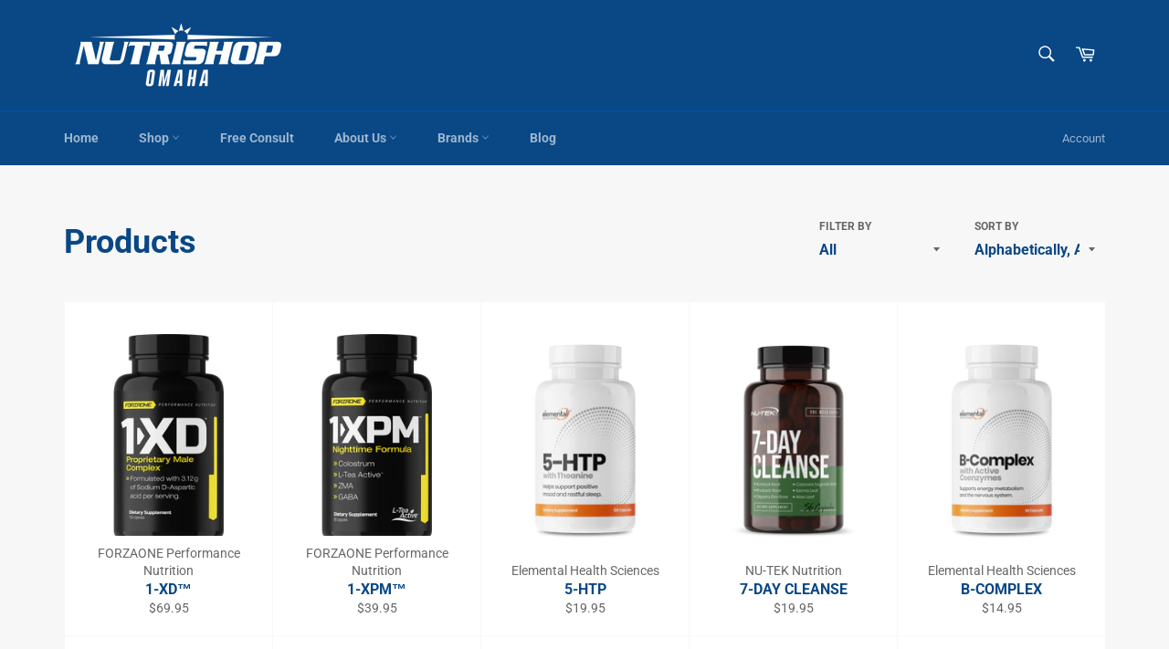

--- FILE ---
content_type: text/html; charset=utf-8
request_url: https://nutrishopomaha.com/collections/all
body_size: 36597
content:
<!doctype html>
<html class="no-js" lang="en">
<head>
  <meta name="facebook-domain-verification" content="ls8gd427vz7p96zjl5rl98i13022kr" /><!--Content in content_for_header -->
<!--LayoutHub-Embed--><meta name="layouthub" /><link rel="stylesheet" href="https://fonts.googleapis.com/css?display=swap&family=Poppins:100,200,300,400,500,600,700,800,900" /><link rel="stylesheet" type="text/css" href="[data-uri]" media="all">
<!--LH--><!--/LayoutHub-Embed--><meta charset="utf-8">
  <meta http-equiv="X-UA-Compatible" content="IE=edge,chrome=1">
  <meta name="viewport" content="width=device-width,initial-scale=1">
  <meta name="theme-color" content="#094785">

  
    <link rel="shortcut icon" href="//nutrishopomaha.com/cdn/shop/files/Favicon_32x32.png?v=1614774699" type="image/png">
  

  <link rel="canonical" href="https://nutrishopomaha.com/collections/all">
  <title>
  Products &ndash; NutrishopOmaha
  </title>

  

  <!-- /snippets/social-meta-tags.liquid -->




<meta property="og:site_name" content="NutrishopOmaha">
<meta property="og:url" content="https://nutrishopomaha.com/collections/all">
<meta property="og:title" content="Products">
<meta property="og:type" content="product.group">
<meta property="og:description" content="Nutrishop Omaha’s experienced staff is driven by delivering life changing results to our customers by providing superior products and cutting edge knowledge in a pressure free environment.  Shop Local and get same day delivery only at Nutrishop Omaha!">

<meta property="og:image" content="http://nutrishopomaha.com/cdn/shop/files/NS-Omaha-Logo_dc0053ec-7b6b-491a-a043-591b33f3f5f7_1200x1200.png?v=1616872715">
<meta property="og:image:secure_url" content="https://nutrishopomaha.com/cdn/shop/files/NS-Omaha-Logo_dc0053ec-7b6b-491a-a043-591b33f3f5f7_1200x1200.png?v=1616872715">


  <meta name="twitter:site" content="@nutrishopomaha">

<meta name="twitter:card" content="summary_large_image">
<meta name="twitter:title" content="Products">
<meta name="twitter:description" content="Nutrishop Omaha’s experienced staff is driven by delivering life changing results to our customers by providing superior products and cutting edge knowledge in a pressure free environment.  Shop Local and get same day delivery only at Nutrishop Omaha!">


  <script>
    document.documentElement.className = document.documentElement.className.replace('no-js', 'js');
  </script>

  <link href="//nutrishopomaha.com/cdn/shop/t/2/assets/theme.scss.css?v=93833851351125022861763417033" rel="stylesheet" type="text/css" media="all" />

  <script>
    window.theme = window.theme || {};

    theme.strings = {
      stockAvailable: "1 available",
      addToCart: "Add to Cart",
      soldOut: "Sold Out",
      unavailable: "Unavailable",
      noStockAvailable: "The item could not be added to your cart because there are not enough in stock.",
      willNotShipUntil: "Will not ship until [date]",
      willBeInStockAfter: "Will be in stock after [date]",
      totalCartDiscount: "You're saving [savings]",
      addressError: "Error looking up that address",
      addressNoResults: "No results for that address",
      addressQueryLimit: "You have exceeded the Google API usage limit. Consider upgrading to a \u003ca href=\"https:\/\/developers.google.com\/maps\/premium\/usage-limits\"\u003ePremium Plan\u003c\/a\u003e.",
      authError: "There was a problem authenticating your Google Maps API Key.",
      slideNumber: "Slide [slide_number], current"
    };
  </script>

  <script src="//nutrishopomaha.com/cdn/shop/t/2/assets/lazysizes.min.js?v=56045284683979784691611956713" async="async"></script>

  

  <script src="//nutrishopomaha.com/cdn/shop/t/2/assets/vendor.js?v=59352919779726365461611956714" defer="defer"></script>

  

  <script src="//nutrishopomaha.com/cdn/shop/t/2/assets/theme.js?v=171366231195154451781611956713" defer="defer"></script>

  <script>window.performance && window.performance.mark && window.performance.mark('shopify.content_for_header.start');</script><meta name="google-site-verification" content="e9OeeAILWGvsoyzswvJXNyMMzMTXgfvUaBtQT4vUjCA">
<meta id="shopify-digital-wallet" name="shopify-digital-wallet" content="/53234467002/digital_wallets/dialog">
<meta name="shopify-checkout-api-token" content="b8d280b6cba1e50ca8359e8139425546">
<link rel="alternate" type="application/atom+xml" title="Feed" href="/collections/all.atom" />
<link rel="next" href="/collections/all?page=2">
<script async="async" src="/checkouts/internal/preloads.js?locale=en-US"></script>
<script id="apple-pay-shop-capabilities" type="application/json">{"shopId":53234467002,"countryCode":"US","currencyCode":"USD","merchantCapabilities":["supports3DS"],"merchantId":"gid:\/\/shopify\/Shop\/53234467002","merchantName":"NutrishopOmaha","requiredBillingContactFields":["postalAddress","email","phone"],"requiredShippingContactFields":["postalAddress","email","phone"],"shippingType":"shipping","supportedNetworks":["visa","masterCard","amex","discover","jcb"],"total":{"type":"pending","label":"NutrishopOmaha","amount":"1.00"},"shopifyPaymentsEnabled":true,"supportsSubscriptions":true}</script>
<script id="shopify-features" type="application/json">{"accessToken":"b8d280b6cba1e50ca8359e8139425546","betas":["rich-media-storefront-analytics"],"domain":"nutrishopomaha.com","predictiveSearch":true,"shopId":53234467002,"locale":"en"}</script>
<script>var Shopify = Shopify || {};
Shopify.shop = "nutrishopomaha.myshopify.com";
Shopify.locale = "en";
Shopify.currency = {"active":"USD","rate":"1.0"};
Shopify.country = "US";
Shopify.theme = {"name":"Venture","id":118422995130,"schema_name":"Venture","schema_version":"12.2.2","theme_store_id":775,"role":"main"};
Shopify.theme.handle = "null";
Shopify.theme.style = {"id":null,"handle":null};
Shopify.cdnHost = "nutrishopomaha.com/cdn";
Shopify.routes = Shopify.routes || {};
Shopify.routes.root = "/";</script>
<script type="module">!function(o){(o.Shopify=o.Shopify||{}).modules=!0}(window);</script>
<script>!function(o){function n(){var o=[];function n(){o.push(Array.prototype.slice.apply(arguments))}return n.q=o,n}var t=o.Shopify=o.Shopify||{};t.loadFeatures=n(),t.autoloadFeatures=n()}(window);</script>
<script id="shop-js-analytics" type="application/json">{"pageType":"collection"}</script>
<script defer="defer" async type="module" src="//nutrishopomaha.com/cdn/shopifycloud/shop-js/modules/v2/client.init-shop-cart-sync_BT-GjEfc.en.esm.js"></script>
<script defer="defer" async type="module" src="//nutrishopomaha.com/cdn/shopifycloud/shop-js/modules/v2/chunk.common_D58fp_Oc.esm.js"></script>
<script defer="defer" async type="module" src="//nutrishopomaha.com/cdn/shopifycloud/shop-js/modules/v2/chunk.modal_xMitdFEc.esm.js"></script>
<script type="module">
  await import("//nutrishopomaha.com/cdn/shopifycloud/shop-js/modules/v2/client.init-shop-cart-sync_BT-GjEfc.en.esm.js");
await import("//nutrishopomaha.com/cdn/shopifycloud/shop-js/modules/v2/chunk.common_D58fp_Oc.esm.js");
await import("//nutrishopomaha.com/cdn/shopifycloud/shop-js/modules/v2/chunk.modal_xMitdFEc.esm.js");

  window.Shopify.SignInWithShop?.initShopCartSync?.({"fedCMEnabled":true,"windoidEnabled":true});

</script>
<script>(function() {
  var isLoaded = false;
  function asyncLoad() {
    if (isLoaded) return;
    isLoaded = true;
    var urls = ["https:\/\/app.layouthub.com\/shopify\/layouthub.js?shop=nutrishopomaha.myshopify.com","https:\/\/chimpstatic.com\/mcjs-connected\/js\/users\/5ad4fcde71e77ad854a1f7294\/89bbc40d50fb218bbfb2c8f6f.js?shop=nutrishopomaha.myshopify.com","https:\/\/cdn-app.sealsubscriptions.com\/shopify\/public\/js\/sealsubscriptions.js?shop=nutrishopomaha.myshopify.com","https:\/\/cdn.hextom.com\/js\/freeshippingbar.js?shop=nutrishopomaha.myshopify.com","https:\/\/cdn-widgetsrepository.yotpo.com\/v1\/loader\/Zam0RPZQqSxLqoNS1lMXgcGtK1BGjFyezUNc5wgl?shop=nutrishopomaha.myshopify.com"];
    for (var i = 0; i < urls.length; i++) {
      var s = document.createElement('script');
      s.type = 'text/javascript';
      s.async = true;
      s.src = urls[i];
      var x = document.getElementsByTagName('script')[0];
      x.parentNode.insertBefore(s, x);
    }
  };
  if(window.attachEvent) {
    window.attachEvent('onload', asyncLoad);
  } else {
    window.addEventListener('load', asyncLoad, false);
  }
})();</script>
<script id="__st">var __st={"a":53234467002,"offset":-21600,"reqid":"bab13fdd-6f48-4518-ad98-09b0063f2854-1769161730","pageurl":"nutrishopomaha.com\/collections\/all","u":"2e310da738d3","p":"collection"};</script>
<script>window.ShopifyPaypalV4VisibilityTracking = true;</script>
<script id="captcha-bootstrap">!function(){'use strict';const t='contact',e='account',n='new_comment',o=[[t,t],['blogs',n],['comments',n],[t,'customer']],c=[[e,'customer_login'],[e,'guest_login'],[e,'recover_customer_password'],[e,'create_customer']],r=t=>t.map((([t,e])=>`form[action*='/${t}']:not([data-nocaptcha='true']) input[name='form_type'][value='${e}']`)).join(','),a=t=>()=>t?[...document.querySelectorAll(t)].map((t=>t.form)):[];function s(){const t=[...o],e=r(t);return a(e)}const i='password',u='form_key',d=['recaptcha-v3-token','g-recaptcha-response','h-captcha-response',i],f=()=>{try{return window.sessionStorage}catch{return}},m='__shopify_v',_=t=>t.elements[u];function p(t,e,n=!1){try{const o=window.sessionStorage,c=JSON.parse(o.getItem(e)),{data:r}=function(t){const{data:e,action:n}=t;return t[m]||n?{data:e,action:n}:{data:t,action:n}}(c);for(const[e,n]of Object.entries(r))t.elements[e]&&(t.elements[e].value=n);n&&o.removeItem(e)}catch(o){console.error('form repopulation failed',{error:o})}}const l='form_type',E='cptcha';function T(t){t.dataset[E]=!0}const w=window,h=w.document,L='Shopify',v='ce_forms',y='captcha';let A=!1;((t,e)=>{const n=(g='f06e6c50-85a8-45c8-87d0-21a2b65856fe',I='https://cdn.shopify.com/shopifycloud/storefront-forms-hcaptcha/ce_storefront_forms_captcha_hcaptcha.v1.5.2.iife.js',D={infoText:'Protected by hCaptcha',privacyText:'Privacy',termsText:'Terms'},(t,e,n)=>{const o=w[L][v],c=o.bindForm;if(c)return c(t,g,e,D).then(n);var r;o.q.push([[t,g,e,D],n]),r=I,A||(h.body.append(Object.assign(h.createElement('script'),{id:'captcha-provider',async:!0,src:r})),A=!0)});var g,I,D;w[L]=w[L]||{},w[L][v]=w[L][v]||{},w[L][v].q=[],w[L][y]=w[L][y]||{},w[L][y].protect=function(t,e){n(t,void 0,e),T(t)},Object.freeze(w[L][y]),function(t,e,n,w,h,L){const[v,y,A,g]=function(t,e,n){const i=e?o:[],u=t?c:[],d=[...i,...u],f=r(d),m=r(i),_=r(d.filter((([t,e])=>n.includes(e))));return[a(f),a(m),a(_),s()]}(w,h,L),I=t=>{const e=t.target;return e instanceof HTMLFormElement?e:e&&e.form},D=t=>v().includes(t);t.addEventListener('submit',(t=>{const e=I(t);if(!e)return;const n=D(e)&&!e.dataset.hcaptchaBound&&!e.dataset.recaptchaBound,o=_(e),c=g().includes(e)&&(!o||!o.value);(n||c)&&t.preventDefault(),c&&!n&&(function(t){try{if(!f())return;!function(t){const e=f();if(!e)return;const n=_(t);if(!n)return;const o=n.value;o&&e.removeItem(o)}(t);const e=Array.from(Array(32),(()=>Math.random().toString(36)[2])).join('');!function(t,e){_(t)||t.append(Object.assign(document.createElement('input'),{type:'hidden',name:u})),t.elements[u].value=e}(t,e),function(t,e){const n=f();if(!n)return;const o=[...t.querySelectorAll(`input[type='${i}']`)].map((({name:t})=>t)),c=[...d,...o],r={};for(const[a,s]of new FormData(t).entries())c.includes(a)||(r[a]=s);n.setItem(e,JSON.stringify({[m]:1,action:t.action,data:r}))}(t,e)}catch(e){console.error('failed to persist form',e)}}(e),e.submit())}));const S=(t,e)=>{t&&!t.dataset[E]&&(n(t,e.some((e=>e===t))),T(t))};for(const o of['focusin','change'])t.addEventListener(o,(t=>{const e=I(t);D(e)&&S(e,y())}));const B=e.get('form_key'),M=e.get(l),P=B&&M;t.addEventListener('DOMContentLoaded',(()=>{const t=y();if(P)for(const e of t)e.elements[l].value===M&&p(e,B);[...new Set([...A(),...v().filter((t=>'true'===t.dataset.shopifyCaptcha))])].forEach((e=>S(e,t)))}))}(h,new URLSearchParams(w.location.search),n,t,e,['guest_login'])})(!0,!0)}();</script>
<script integrity="sha256-4kQ18oKyAcykRKYeNunJcIwy7WH5gtpwJnB7kiuLZ1E=" data-source-attribution="shopify.loadfeatures" defer="defer" src="//nutrishopomaha.com/cdn/shopifycloud/storefront/assets/storefront/load_feature-a0a9edcb.js" crossorigin="anonymous"></script>
<script data-source-attribution="shopify.dynamic_checkout.dynamic.init">var Shopify=Shopify||{};Shopify.PaymentButton=Shopify.PaymentButton||{isStorefrontPortableWallets:!0,init:function(){window.Shopify.PaymentButton.init=function(){};var t=document.createElement("script");t.src="https://nutrishopomaha.com/cdn/shopifycloud/portable-wallets/latest/portable-wallets.en.js",t.type="module",document.head.appendChild(t)}};
</script>
<script data-source-attribution="shopify.dynamic_checkout.buyer_consent">
  function portableWalletsHideBuyerConsent(e){var t=document.getElementById("shopify-buyer-consent"),n=document.getElementById("shopify-subscription-policy-button");t&&n&&(t.classList.add("hidden"),t.setAttribute("aria-hidden","true"),n.removeEventListener("click",e))}function portableWalletsShowBuyerConsent(e){var t=document.getElementById("shopify-buyer-consent"),n=document.getElementById("shopify-subscription-policy-button");t&&n&&(t.classList.remove("hidden"),t.removeAttribute("aria-hidden"),n.addEventListener("click",e))}window.Shopify?.PaymentButton&&(window.Shopify.PaymentButton.hideBuyerConsent=portableWalletsHideBuyerConsent,window.Shopify.PaymentButton.showBuyerConsent=portableWalletsShowBuyerConsent);
</script>
<script data-source-attribution="shopify.dynamic_checkout.cart.bootstrap">document.addEventListener("DOMContentLoaded",(function(){function t(){return document.querySelector("shopify-accelerated-checkout-cart, shopify-accelerated-checkout")}if(t())Shopify.PaymentButton.init();else{new MutationObserver((function(e,n){t()&&(Shopify.PaymentButton.init(),n.disconnect())})).observe(document.body,{childList:!0,subtree:!0})}}));
</script>
<link id="shopify-accelerated-checkout-styles" rel="stylesheet" media="screen" href="https://nutrishopomaha.com/cdn/shopifycloud/portable-wallets/latest/accelerated-checkout-backwards-compat.css" crossorigin="anonymous">
<style id="shopify-accelerated-checkout-cart">
        #shopify-buyer-consent {
  margin-top: 1em;
  display: inline-block;
  width: 100%;
}

#shopify-buyer-consent.hidden {
  display: none;
}

#shopify-subscription-policy-button {
  background: none;
  border: none;
  padding: 0;
  text-decoration: underline;
  font-size: inherit;
  cursor: pointer;
}

#shopify-subscription-policy-button::before {
  box-shadow: none;
}

      </style>

<script>window.performance && window.performance.mark && window.performance.mark('shopify.content_for_header.end');</script>
<!-- Zapiet | Store Pickup + Delivery -->

<style type="text/css">
.mfp-bg{z-index:999999998;overflow:hidden;background:#0b0b0b;opacity:.8}.mfp-bg,.mfp-wrap{top:0;left:0;width:100%;height:100%;position:fixed}.mfp-wrap{z-index:999999999;outline:none!important;-webkit-backface-visibility:hidden}.mfp-container{text-align:center;position:absolute;width:100%;height:100%;left:0;top:0;padding:0 8px;-webkit-box-sizing:border-box;box-sizing:border-box}.mfp-container:before{content:"";display:inline-block;height:100%;vertical-align:middle}.mfp-align-top .mfp-container:before{display:none}.mfp-content{position:relative;display:inline-block;vertical-align:middle;margin:0 auto;text-align:left;z-index:1045}.mfp-ajax-holder .mfp-content,.mfp-inline-holder .mfp-content{width:100%;cursor:auto}.mfp-ajax-cur{cursor:progress}.mfp-zoom-out-cur,.mfp-zoom-out-cur .mfp-image-holder .mfp-close{cursor:-webkit-zoom-out;cursor:zoom-out}.mfp-zoom{cursor:pointer;cursor:-webkit-zoom-in;cursor:zoom-in}.mfp-auto-cursor .mfp-content{cursor:auto}.mfp-arrow,.mfp-close,.mfp-counter,.mfp-preloader{-webkit-user-select:none;-moz-user-select:none;-ms-user-select:none;user-select:none}.mfp-loading.mfp-figure{display:none}.mfp-hide{display:none!important}.mfp-preloader{color:#ccc;position:absolute;top:50%;width:auto;text-align:center;margin-top:-.8em;left:8px;right:8px;z-index:1044}.mfp-preloader a{color:#ccc}.mfp-preloader a:hover{color:#fff}.mfp-s-error .mfp-content,.mfp-s-ready .mfp-preloader{display:none}button.mfp-arrow,button.mfp-close{overflow:visible;cursor:pointer;background:transparent;border:0;-webkit-appearance:none;display:block;outline:none;padding:0;z-index:1046;-webkit-box-shadow:none;box-shadow:none;-ms-touch-action:manipulation;touch-action:manipulation}button::-moz-focus-inner{padding:0;border:0}.mfp-close{width:44px;height:44px;line-height:44px;position:absolute;right:0;top:0;text-decoration:none;text-align:center;opacity:.65;padding:0 0 18px 10px;color:#fff;font-style:normal;font-size:28px;font-family:Arial,Baskerville,monospace}.mfp-close:focus,.mfp-close:hover{opacity:1}.mfp-close:active{top:1px}.mfp-close-btn-in .mfp-close{color:#333}@media (max-width:900px){.mfp-container{padding-left:6px;padding-right:6px}}.picker,.picker__holder{width:100%;position:absolute}.picker{font-size:16px;text-align:left;line-height:1.2;color:#000;z-index:10000;-webkit-user-select:none;-moz-user-select:none;-ms-user-select:none;user-select:none}.picker__input{cursor:default}.picker__input.picker__input--active{border-color:#0089ec}.picker__holder{overflow-y:auto;-webkit-overflow-scrolling:touch;background:#fff;border:1px solid #aaa;border-top-width:0;border-bottom-width:0;border-radius:0 0 5px 5px;-webkit-box-sizing:border-box;box-sizing:border-box;min-width:176px;max-width:466px;max-height:0;-ms-filter:"progid:DXImageTransform.Microsoft.Alpha(Opacity=0)";filter:alpha(opacity=0);-moz-opacity:0;opacity:0;-webkit-transform:translateY(-1em)perspective(600px)rotateX(10deg);transform:translateY(-1em)perspective(600px)rotateX(10deg);transition:-webkit-transform .15s ease-out,opacity .15s ease-out,max-height 0s .15s,border-width 0s .15s;-webkit-transition:opacity .15s ease-out,max-height 0s .15s,border-width 0s .15s,-webkit-transform .15s ease-out;transition:opacity .15s ease-out,max-height 0s .15s,border-width 0s .15s,-webkit-transform .15s ease-out;transition:transform .15s ease-out,opacity .15s ease-out,max-height 0s .15s,border-width 0s .15s;transition:transform .15s ease-out,opacity .15s ease-out,max-height 0s .15s,border-width 0s .15s,-webkit-transform .15s ease-out}.picker__frame{padding:1px}.picker__wrap{margin:-1px}.picker--opened .picker__holder{max-height:25em;-ms-filter:"progid:DXImageTransform.Microsoft.Alpha(Opacity=100)";filter:alpha(opacity=100);-moz-opacity:1;opacity:1;border-top-width:1px;border-bottom-width:1px;-webkit-transform:translateY(0)perspective(600px)rotateX(0);transform:translateY(0)perspective(600px)rotateX(0);transition:-webkit-transform .15s ease-out,opacity .15s ease-out,max-height 0s,border-width 0s;-webkit-transition:opacity .15s ease-out,max-height 0s,border-width 0s,-webkit-transform .15s ease-out;transition:opacity .15s ease-out,max-height 0s,border-width 0s,-webkit-transform .15s ease-out;transition:transform .15s ease-out,opacity .15s ease-out,max-height 0s,border-width 0s;transition:transform .15s ease-out,opacity .15s ease-out,max-height 0s,border-width 0s,-webkit-transform .15s ease-out;-webkit-box-shadow:0 6px 18px 1px rgba(0,0,0,.12);box-shadow:0 6px 18px 1px rgba(0,0,0,.12)}.picker__footer,.picker__header,.picker__table{text-align:center}.picker__day--highlighted,.picker__select--month:focus,.picker__select--year:focus{border-color:#0089ec}.picker__box{padding:0 1em}.picker__header{position:relative;margin-top:.75em}.picker__month,.picker__year{font-weight:500;display:inline-block;margin-left:.25em;margin-right:.25em}.picker__year{color:#999;font-size:.8em;font-style:italic}.picker__select--month,.picker__select--year{border:1px solid #b7b7b7;height:2em;padding:.5em;margin-left:.25em;margin-right:.25em}.picker__select--month{width:35%}.picker__select--year{width:22.5%}.picker__nav--next,.picker__nav--prev{position:absolute;padding:.5em 1.25em;width:1em;height:1em;-webkit-box-sizing:content-box;box-sizing:content-box;top:-.25em}.picker__nav--prev{left:-1em;padding-right:1.25em}.picker__nav--next{right:-1em;padding-left:1.25em}@media (min-width:24.5em){.picker__select--month,.picker__select--year{margin-top:-.5em}.picker__nav--next,.picker__nav--prev{top:-.33em}.picker__nav--prev{padding-right:1.5em}.picker__nav--next{padding-left:1.5em}}.picker__nav--next:before,.picker__nav--prev:before{content:" ";border-top:.5em solid transparent;border-bottom:.5em solid transparent;border-right:.75em solid #000;width:0;height:0;display:block;margin:0 auto}.picker__nav--next:before{border-right:0;border-left:.75em solid #000}.picker__nav--next:hover,.picker__nav--prev:hover{cursor:pointer;color:#000;background:#b1dcfb}.picker__nav--disabled,.picker__nav--disabled:before,.picker__nav--disabled:before:hover,.picker__nav--disabled:hover{cursor:default;background:0 0;border-right-color:#f5f5f5;border-left-color:#f5f5f5}.picker--focused .picker__day--highlighted,.picker__day--highlighted:hover,.picker__day--infocus:hover,.picker__day--outfocus:hover{color:#000;cursor:pointer;background:#b1dcfb}.picker__table{border-collapse:collapse;border-spacing:0;table-layout:fixed;font-size:inherit;width:100%;margin-top:.75em;margin-bottom:.5em}@media (min-height:33.875em){.picker__table{margin-bottom:.75em}}.picker__table td{margin:0;padding:0}.picker__weekday{width:14.285714286%;font-size:.75em;padding-bottom:.25em;color:#999;font-weight:500}@media (min-height:33.875em){.picker__weekday{padding-bottom:.5em}}.picker__day{padding:.3125em 0;font-weight:200;border:1px solid transparent}.picker__day--today{position:relative}.picker__day--today:before{content:" ";position:absolute;top:2px;right:2px;width:0;height:0;border-top:.5em solid #0059bc;border-left:.5em solid transparent}.picker__day--disabled:before{border-top-color:#aaa}.picker__day--outfocus{color:#ddd}.picker--focused .picker__day--selected,.picker__day--selected,.picker__day--selected:hover{background:#0089ec;color:#fff}.picker--focused .picker__day--disabled,.picker__day--disabled,.picker__day--disabled:hover{background:#f5f5f5;border-color:#f5f5f5;color:#ddd;cursor:default}.picker__day--highlighted.picker__day--disabled,.picker__day--highlighted.picker__day--disabled:hover{background:#bbb}.picker__button--clear,.picker__button--close,.picker__button--today{border:1px solid #fff;background:#fff;font-size:.8em;padding:.66em 0;font-weight:700;width:33%;display:inline-block;vertical-align:bottom}.picker__button--clear:hover,.picker__button--close:hover,.picker__button--today:hover{cursor:pointer;color:#000;background:#b1dcfb;border-bottom-color:#b1dcfb}.picker__button--clear:focus,.picker__button--close:focus,.picker__button--today:focus{background:#b1dcfb;border-color:#0089ec;outline:0}.picker__button--clear:before,.picker__button--close:before,.picker__button--today:before{position:relative;display:inline-block;height:0}.picker__button--clear:before,.picker__button--today:before{content:" ";margin-right:.45em}.picker__button--today:before{top:-.05em;width:0;border-top:.66em solid #0059bc;border-left:.66em solid transparent}.picker__button--clear:before{top:-.25em;width:.66em;border-top:3px solid #e20}.picker__button--close:before{content:"\D7";top:-.1em;vertical-align:top;font-size:1.1em;margin-right:.35em;color:#777}.picker__button--today[disabled],.picker__button--today[disabled]:hover{background:#f5f5f5;border-color:#f5f5f5;color:#ddd;cursor:default}.picker__button--today[disabled]:before{border-top-color:#aaa}.picker--focused .picker__list-item--highlighted,.picker__list-item--highlighted:hover,.picker__list-item:hover{background:#b1dcfb;cursor:pointer;color:#000}.picker__list{list-style:none;padding:.75em 0 4.2em;margin:0}.picker__list-item{border-bottom:1px solid #ddd;border-top:1px solid #ddd;margin-bottom:-1px;position:relative;background:#fff;padding:.75em 1.25em}@media (min-height:46.75em){.picker__list-item{padding:.5em 1em}}.picker__list-item--highlighted,.picker__list-item:hover{border-color:#0089ec;z-index:10}.picker--focused .picker__list-item--selected,.picker__list-item--selected,.picker__list-item--selected:hover{background:#0089ec;color:#fff;z-index:10}.picker--focused .picker__list-item--disabled,.picker__list-item--disabled,.picker__list-item--disabled:hover{background:#f5f5f5;color:#ddd;cursor:default;border-color:#ddd;z-index:auto}.picker--time .picker__button--clear{display:block;width:80%;margin:1em auto 0;padding:1em 1.25em;background:0 0;border:0;font-weight:500;font-size:.67em;text-align:center;text-transform:uppercase;color:#666}.picker--time .picker__button--clear:focus,.picker--time .picker__button--clear:hover{background:#e20;border-color:#e20;cursor:pointer;color:#fff;outline:0}.picker--time .picker__button--clear:before{top:-.25em;color:#666;font-size:1.25em;font-weight:700}.picker--time .picker__button--clear:focus:before,.picker--time .picker__button--clear:hover:before{color:#fff;border-color:#fff}.picker--time{min-width:256px;max-width:320px}.picker--time .picker__holder{background:#f2f2f2}@media (min-height:40.125em){.picker--time .picker__holder{font-size:.875em}}.picker--time .picker__box{padding:0;position:relative}#storePickupApp{display:-webkit-box;display:-ms-flexbox;display:flex;-webkit-box-orient:vertical;-webkit-box-direction:normal;-ms-flex-direction:column;flex-direction:column;margin-bottom:1rem;margin-top:1rem;text-align:left}#storePickupApp tr{display:table-row}#storePickupApp tr td{display:table-cell;float:inherit;padding:0}#storePickupApp .address{margin-bottom:0;padding-bottom:0}#storePickupApp .filterByRegion select{width:100%}#storePickupApp .row{display:block}#storePickupApp .picker__weekday{padding:1em!important;display:table-cell;float:inherit}#storePickupApp input[type=text]{-webkit-box-flex:1;-ms-flex-positive:1;flex-grow:1;padding:.7em 1em;border:1px solid #dadada;-webkit-box-shadow:inset 0 1px 3px #ddd;box-shadow:inset 0 1px 3px #ddd;-webkit-box-sizing:border-box;box-sizing:border-box;border-radius:4px;width:100%;margin-bottom:0;font-size:.9em;line-height:1em;height:inherit}#storePickupApp p{padding:0;margin:10px 0;font-size:.9em}#storePickupApp .pickupPagination{padding:0;margin:1em 0 0;font-size:.9em;display:-webkit-box;display:-ms-flexbox;display:flex;-webkit-box-align:center;-ms-flex-align:center;align-items:center;-webkit-box-pack:center;-ms-flex-pack:center;justify-content:center}#storePickupApp .pickupPagination li{margin-right:.4em;border:1px solid #dadada;border-radius:4px;display:-webkit-box;display:-ms-flexbox;display:flex}#storePickupApp .pickupPagination li a{padding:.5em 1em}#storePickupApp .pickupPagination li.active{background:#eee}#storePickupApp .pickupPagination li:hover{border-color:#c1c1c1}#storePickupApp .checkoutMethodsContainer{display:-webkit-box;display:-ms-flexbox;display:flex;-webkit-box-align:center;-ms-flex-align:center;align-items:center;-webkit-box-flex:1;-ms-flex-positive:1;flex-grow:1;-ms-flex-wrap:nowrap;flex-wrap:nowrap;-webkit-box-align:stretch;-ms-flex-align:stretch;align-items:stretch}#storePickupApp .checkoutMethodsContainer.inline{-webkit-box-orient:vertical;-webkit-box-direction:normal;-ms-flex-direction:column;flex-direction:column}#storePickupApp .checkoutMethodsContainer.inline,#storePickupApp .checkoutMethodsContainer.inline .checkoutMethod{display:-webkit-box;display:-ms-flexbox;display:flex}#storePickupApp .checkoutMethodsContainer.default .checkoutMethod{-webkit-box-flex:1;-ms-flex:1;flex:1;-webkit-box-orient:vertical;-webkit-box-direction:normal;-ms-flex-direction:column;flex-direction:column;-webkit-box-pack:center;-ms-flex-pack:center;justify-content:center;-webkit-box-align:center;-ms-flex-align:center;align-items:center;display:-webkit-box;display:-ms-flexbox;display:flex;margin-right:.5em;border:1px solid #dadada;border-radius:5px;padding:1em}#storePickupApp .checkoutMethodsContainer.default .checkoutMethod:last-child{margin-right:0}#storePickupApp .checkoutMethodsContainer.default .checkoutMethod:hover{cursor:pointer;border-color:#c1c1c1}#storePickupApp .checkoutMethodsContainer.default .checkoutMethod.active{background:#eee}#storePickupApp .checkoutMethodsContainer.default .checkoutMethod .checkoutMethodImage{display:-webkit-box;display:-ms-flexbox;display:flex;-webkit-box-align:center;-ms-flex-align:center;align-items:center;-webkit-box-pack:center;-ms-flex-pack:center;justify-content:center;padding-bottom:.5em}#storePickupApp .checkoutMethodsContainer.default .checkoutMethod .checkoutMethodImage img{max-height:26px}#storePickupApp .checkoutMethodsContainer.default .checkoutMethod .checkoutMethodName{text-align:center;line-height:1em;font-size:.9em}#storePickupApp .checkoutMethodsContainer.custom .checkoutMethod{-webkit-box-flex:1;-ms-flex:1;flex:1;-webkit-box-orient:vertical;-webkit-box-direction:normal;-ms-flex-direction:column;flex-direction:column;-webkit-box-pack:center;-ms-flex-pack:center;justify-content:center;-webkit-box-align:center;-ms-flex-align:center;align-items:center;display:-webkit-box;display:-ms-flexbox;display:flex;margin-right:.5em}#storePickupApp .checkoutMethodsContainer.custom .checkoutMethod:last-child{margin-right:0}#storePickupApp .checkoutMethodsContainer.custom .checkoutMethod .checkoutMethodImage{display:-webkit-box;display:-ms-flexbox;display:flex;-webkit-box-align:center;-ms-flex-align:center;align-items:center;-webkit-box-pack:center;-ms-flex-pack:center;justify-content:center}#storePickupApp .checkoutMethodContainer.pickup #searchBlock{margin-top:1em}#storePickupApp .checkoutMethodContainer .inputWithButton{display:-webkit-box;display:-ms-flexbox;display:flex;margin-bottom:1em;position:relative}#storePickupApp .checkoutMethodContainer .inputWithButton input[type=text]{-webkit-box-flex:1;-ms-flex:1;flex:1;border-right:0;margin:0;max-width:inherit;border-radius:4px 0 0 4px;line-height:1em}#storePickupApp .checkoutMethodContainer .inputWithButton .button{display:-webkit-box;display:-ms-flexbox;display:flex;-webkit-box-align:center;-ms-flex-align:center;align-items:center;-webkit-box-pack:center;-ms-flex-pack:center;justify-content:center;background:#eee;border:none;border:1px solid #dadada;border-radius:0 4px 4px 0;font-size:1.2em;padding:0 .6em;margin:0;width:inherit}#storePickupApp .checkoutMethodContainer .inputWithButton .button:hover{cursor:pointer}#storePickupApp .checkoutMethodContainer .inputWithButton .button .fa{color:#000}#storePickupApp .checkoutMethodContainer .locations{border:1px solid #dadada;border-radius:4px;margin-top:.5em;max-height:240px;overflow-y:auto}#storePickupApp .checkoutMethodContainer .locations .location{padding:1em;display:-webkit-box;display:-ms-flexbox;display:flex;line-height:1.2em;border-bottom:1px solid #f3f3f3;margin-bottom:0;-webkit-box-align:start;-ms-flex-align:start;align-items:flex-start}#storePickupApp .checkoutMethodContainer .locations .location input[type=radio]{margin-top:.2em;margin-right:.7em;height:inherit}#storePickupApp .checkoutMethodContainer .locations .location:last-child{border-bottom:none}#storePickupApp .checkoutMethodContainer .locations .location.active{background:#eee}#storePickupApp .checkoutMethodContainer .locations .location .block{display:-webkit-box;display:-ms-flexbox;display:flex;-webkit-box-orient:vertical;-webkit-box-direction:normal;-ms-flex-direction:column;flex-direction:column;font-size:.9em}#storePickupApp .checkoutMethodContainer .locations .location .block .company_name{display:-webkit-box;display:-ms-flexbox;display:flex;margin-bottom:.3em}#storePickupApp .checkoutMethodContainer .locations .location .block .moreInformationLink{margin-top:.3em}#storePickupApp .checkoutMethodContainer .picker__holder{bottom:-39px}#storePickupApp .checkoutMethodContainer .picker__list{padding:0;display:block}#storePickupApp .checkoutMethodContainer.delivery .inputWithButton,#storePickupApp .checkoutMethodContainer.shipping .inputWithButton{margin-bottom:0}#storePickupApp .checkoutMethodContainer .picker__list-item,#storePickupApp .checkoutMethodContainer .picker__list-item:first-child,#storePickupApp .checkoutMethodContainer .picker__list-item:nth-child(0),#storePickupApp .checkoutMethodContainer .picker__list-item:nth-child(2),#storePickupApp .checkoutMethodContainer .picker__list-item:nth-child(3),#storePickupApp .checkoutMethodContainer .picker__list-item:nth-child(4),#storePickupApp .checkoutMethodContainer .picker__list-item:nth-child(5){width:100%;display:block;padding:1em}#storePickupApp .checkoutMethodContainer.pickup .datePicker{margin-top:1em;margin-bottom:0}#storePickupApp .checkoutMethodContainer.delivery .picker--time .picker__list-item--disabled{display:none}#storePickupApp .spinnerContainer{padding:.5em 0;display:-webkit-box;display:-ms-flexbox;display:flex;-webkit-box-pack:center;-ms-flex-pack:center;justify-content:center;font-size:1.5em}#storePickupApp .error,#storePickupApp .error p{color:#c00}#storePickupApp .picker{left:0}.drawer__cart #storePickupApp .checkoutMethod .checkoutMethodImage img{-webkit-filter:invert(1);filter:invert(1)}.drawer__cart #storePickupApp .checkoutMethod.active{color:#222323}.drawer__cart #storePickupApp .checkoutMethod.active img{-webkit-filter:invert(0);filter:invert(0)}.drawer__cart #storePickupApp .inputWithButton .button,.drawer__cart #storePickupApp .locations .location .block,.drawer__cart #storePickupApp .locations .location a{color:#222323}.zapietModal{color:#333;width:auto;padding:20px;margin:20px auto}.zapietModal,.zapietModal.moreInformation{position:relative;background:#fff;max-width:500px}.zapietModal.moreInformation{margin:0 auto;border:1px solid #fff;border-radius:4px;padding:1em}.zapietModal.moreInformation h2{margin-bottom:.4em;font-size:1.5em}.zapietModal.moreInformation .mfp-close-btn-in .mfp-close{margin:0}.zapietModal.moreInformation table{margin-bottom:0;width:100%}.zapietModal.moreInformation .address{line-height:1.4em;padding-bottom:1em}
</style>

<link href="//nutrishopomaha.com/cdn/shop/t/2/assets/storepickup.scss.css?v=65365550471428489891614194718" rel="stylesheet" type="text/css" media="all" />
<link href="https://cdnjs.cloudflare.com/ajax/libs/font-awesome/4.7.0/css/font-awesome.min.css" rel="stylesheet" type="text/css" media="all" />









<script src="//nutrishopomaha.com/cdn/shop/t/2/assets/storepickup.js?v=35069321993725820941614194717" defer="defer"></script>

<script type="text/javascript">
document.addEventListener("DOMContentLoaded", function(event) {  
  var products = [];

  

  ZapietCachedSettings = {
    // Your myshopify.com domain name. 
    shop_identifier: 'nutrishopomaha.myshopify.com',
    // Which language would you like the widget in? Default English. 
    language_code: 'en',
    // Any custom settings can go here.
    settings: {
      disable_deliveries: false,
      disable_pickups: false,
      disable_shipping: false
    },
    checkout_url: '/cart',
    discount_code: 'false',
    products: products,
    checkout_button_label: 'Check Out',
    customer: {
      first_name: '',
      last_name: '',
      company: '',
      address1: '',
      address2: '',
      city: '',
      province: '',
      country: '',
      zip: '',
      phone: ''
    },
    advance_notice: {
      pickup: {
        value: '',
        unit: '',
        breakpoint: '',
        after_breakpoint_value: '',
        after_breakpoint_unit: ''
      },
      delivery: { 
        value: '',
        unit: '',
        breakpoint: '',
        after_breakpoint_value: '',
        after_breakpoint_unit: ''
      },
      shipping: {
        value: '',
        breakpoint: '',
        after_breakpoint_value: ''
      }
    },
    // Do not modify the following parameters.
    cached_config: {"enable_app":true,"enable_geo_search_for_pickups":false,"pickup_region_filter_enabled":true,"pickup_region_filter_field":null,"currency":"USD","weight_format":"lb","pickup.enable_map":false,"delivery_validation_method":"exact_postcode_matching","base_country_name":"United States","base_country_code":"US","method_display_style":"default","default_method_display_style":"classic","date_format":"l, F j, Y","time_format":"h:i A","week_day_start":"Sun","pickup_address_format":"<span class=\"name\"><strong>{{company_name}}</strong></span><span class=\"address\">{{address_line_1}}<br />{{city}}, {{postal_code}}</span><span class=\"distance\">{{distance}}</span>{{more_information}}","rates_enabled":true,"payment_customization_enabled":false,"distance_format":"mi","enable_delivery_address_autocompletion":false,"enable_delivery_current_location":false,"enable_pickup_address_autocompletion":false,"pickup_date_picker_enabled":true,"pickup_time_picker_enabled":true,"delivery_note_enabled":false,"delivery_note_required":false,"delivery_date_picker_enabled":false,"delivery_time_picker_enabled":false,"shipping.date_picker_enabled":false,"delivery_validate_cart":false,"pickup_validate_cart":false,"gmak":"","enable_checkout_locale":true,"enable_checkout_url":true,"disable_widget_for_digital_items":false,"disable_widget_for_product_handles":"gift-card","colors":{"widget_active_background_color":null,"widget_active_border_color":null,"widget_active_icon_color":null,"widget_active_text_color":null,"widget_inactive_background_color":null,"widget_inactive_border_color":null,"widget_inactive_icon_color":null,"widget_inactive_text_color":null},"delivery_validator":{"enabled":false,"show_on_page_load":true,"sticky":true},"checkout":{"delivery":{"discount_code":null,"prepopulate_shipping_address":true,"preselect_first_available_time":true},"pickup":{"discount_code":null,"prepopulate_shipping_address":true,"customer_phone_required":false,"preselect_first_location":true,"preselect_first_available_time":true},"shipping":{"discount_code":null}},"day_name_attribute_enabled":false,"methods":{"shipping":{"active":true,"enabled":true,"name":"Shipping","sort":1,"status":{"condition":"price","operator":"morethan","value":0,"enabled":true,"product_conditions":{"enabled":false,"value":"Delivery Only,Pickup Only","enable":false,"property":"tags","hide_button":false}},"button":{"type":"default","default":null,"hover":"","active":null}},"delivery":{"active":false,"enabled":true,"name":"Delivery","sort":2,"status":{"condition":"price","operator":"morethan","value":0,"enabled":true,"product_conditions":{"enabled":false,"value":"Pickup Only,Shipping Only","enable":false,"property":"tags","hide_button":false}},"button":{"type":"default","default":null,"hover":"","active":null}},"pickup":{"active":false,"enabled":true,"name":"Pickup","sort":3,"status":{"condition":"price","operator":"morethan","value":0,"enabled":true,"product_conditions":{"enabled":false,"value":"Delivery Only,Shipping Only","enable":false,"property":"tags","hide_button":false}},"button":{"type":"default","default":null,"hover":"","active":null}}},"translations":{"methods":{"shipping":"Shipping","pickup":"Pickups","delivery":"Delivery"},"calendar":{"january":"January","february":"February","march":"March","april":"April","may":"May","june":"June","july":"July","august":"August","september":"September","october":"October","november":"November","december":"December","sunday":"Sun","monday":"Mon","tuesday":"Tue","wednesday":"Wed","thursday":"Thu","friday":"Fri","saturday":"Sat","today":"","close":"","labelMonthNext":"Next month","labelMonthPrev":"Previous month","labelMonthSelect":"Select a month","labelYearSelect":"Select a year","and":"and","between":"between"},"pickup":{"checkout_button":"Checkout","location_label":"Choose a location.","could_not_find_location":"Sorry, we could not find your location.","datepicker_label":"Choose a date and time.","datepicker_placeholder":"Choose a date and time.","date_time_output":"{{DATE}} at {{TIME}}","location_placeholder":"Enter your postal code ...","filter_by_region_placeholder":"Filter by region","heading":"In Store Pickup","note":"","max_order_total":"Maximum order value for pickup is $0.00","max_order_weight":"Maximum order weight for pickup is {{ weight }}","min_order_total":"Minimum order value for pickup is $0.00","min_order_weight":"Minimum order weight for pickup is {{ weight }}","more_information":"More information","no_date_time_selected":"Please select a date & time.","no_locations_found":"Sorry, pickup is not available for your selected items.","no_locations_region":"Sorry, pickup is not available in your region.","cart_eligibility_error":"Sorry, pickup is not available for your selected items.","opening_hours":"Opening hours","locations_found":"Please choose a pickup location, date and time:","dates_not_available":"Sorry, your selected items are not currently available for pickup.","location_error":"Please select a pickup location.","checkout_error":"Please select a date and time for pickup."},"delivery":{"checkout_button":"Checkout","could_not_find_location":"Sorry, we could not find your location. Please visit <a href=\"https://www.nutrishopusa.com/Omahamidtown\">NS Online Store</a> for all online orders.","datepicker_label":"Pick a date and time.","datepicker_placeholder":"Choose a date and time.","date_time_output":"{{DATE}} between {{SLOT_START_TIME}} and {{SLOT_END_TIME}}","delivery_validator_button_label":"Go","delivery_validator_eligible_button_label":"Continue shopping","delivery_validator_eligible_content":"To start shopping just click the button below","delivery_validator_eligible_heading":"Great, we deliver to your area!","delivery_validator_error_button_label":"Continue shopping","delivery_validator_error_content":"Sorry, it looks like we have encountered an unexpected error. Please try again.","delivery_validator_error_heading":"An error occured","delivery_validator_not_eligible_button_label":"Continue shopping","delivery_validator_not_eligible_content":"You are more then welcome to visit our  <a href=\"https://www.nutrishopusa.com/Omahamidtown\">NS Online Store</a> for all online orders.","delivery_validator_not_eligible_heading":"Sorry, we do not deliver to your area. Please visit <a href=\"https://www.nutrishopusa.com/Omahamidtown\">NS Online Store</a> for all online orders.","delivery_validator_placeholder":"Enter your postal code ...","delivery_validator_prelude":"Do we deliver?","available":"Great! You are eligible for local delivery.","heading":"Local Delivery","note":"Enter your postal code into the field below to check if you are eligible for local delivery:","max_order_total":"Maximum order value for delivery is $0.00","max_order_weight":"Maximum order weight for delivery is {{ weight }}","min_order_total":"Minimum order value for delivery is $0.00","min_order_weight":"Minimum order weight for delivery is {{ weight }}","no_date_time_selected":"Please select a date & time for delivery.","cart_eligibility_error":"Sorry, delivery is not available for your selected items.","location_placeholder":"*Enter your postal code ...","not_available":"Sorry, delivery is not available in your area. Please visit <a href=\"https://www.nutrishopusa.com/Omahamidtown\">NS Online Store</a> for all online orders.","dates_not_available":"Sorry, your selected items are not currently available for delivery.","checkout_error":"Please enter a valid zipcode and select your preferred date and time for delivery."},"shipping":{"checkout_button":"Checkout","datepicker_placeholder":"Choose a date and time.","heading":"Shipping","note":"Please click the checkout button to continue.","max_order_total":"Maximum order value for shipping is $0.00","max_order_weight":"Maximum order weight for shipping is {{ weight }}","min_order_total":"Minimum order value for shipping is $0.00","min_order_weight":"Minimum order weight for shipping is {{ weight }}","cart_eligibility_error":"Sorry, shipping is not available for your selected items.","checkout_error":"Please choose a date for shipping."},"widget":{"no_delivery_options_available":"No delivery options are available for your products.","no_checkout_method_error":"Please select a delivery option."},"product_widget":{"title":"Delivery and pickup options:","pickup_at":"Pickup at {{ location }}","ready_for_collection":"Ready for collection from","on":"on","view_all_stores":"View all stores","pickup_not_available_item":"Pickup not available for this item","delivery_not_available_location":"Delivery not available for {{ postal_code }}","delivered_by":"Delivered by {{ date }}","delivered_today":"Delivered today","change":"Change","tomorrow":"tomorrow","today":"today","delivery_to":"Delivery to {{ postal_code }}","showing_options_for":"Showing options for {{ postal_code }}","modal_heading":"Select a store for pickup","modal_subheading":"Showing stores near {{ postal_code }}","show_opening_hours":"Show opening hours","hide_opening_hours":"Hide opening hours","closed":"Closed","input_placeholder":"Enter your postal code","input_button":"Check","input_error":"Add a postal code to check available delivery and pickup options.","pickup_available":"Pickup available","not_available":"Not available","select":"Select","selected":"Selected","find_a_store":"Find a store"},"shipping_language_code":"en","delivery_language_code":"en-GB","pickup_language_code":"en-US"},"default_language":"en","region":"us-2","api_region":"api-us","enable_zapiet_id_all_items":false,"widget_restore_state_on_load":false,"draft_orders_enabled":false,"preselect_checkout_method":true,"widget_show_could_not_locate_div_error":true,"checkout_extension_enabled":false,"show_pickup_consent_checkbox":false,"show_delivery_consent_checkbox":false,"subscription_paused":false,"pickup_note_enabled":false,"pickup_note_required":false,"shipping_note_enabled":false,"shipping_note_required":false}
  }

  Zapiet.start(ZapietCachedSettings);
});
</script>
<!-- Zapiet | Store Pickup + Delivery -->
<meta name="google-site-verification" content="e9OeeAILWGvsoyzswvJXNyMMzMTXgfvUaBtQT4vUjCA" />
<!-- Meta Pixel Code -->
<script>
!function(f,b,e,v,n,t,s)
{if(f.fbq)return;n=f.fbq=function(){n.callMethod?
n.callMethod.apply(n,arguments):n.queue.push(arguments)};
if(!f._fbq)f._fbq=n;n.push=n;n.loaded=!0;n.version='2.0';
n.queue=[];t=b.createElement(e);t.async=!0;
t.src=v;s=b.getElementsByTagName(e)[0];
s.parentNode.insertBefore(t,s)}(window, document,'script',
'https://connect.facebook.net/en_US/fbevents.js');
fbq('init', '1092694228529181');
fbq('track', 'PageView');
</script>
<noscript><img height="1" width="1" style="display:none"
src="https://www.facebook.com/tr?id=1092694228529181&ev=PageView&noscript=1"
/></noscript>
<!-- End Meta Pixel Code -->
<!-- BEGIN app block: shopify://apps/seal-subscriptions/blocks/subscription-script-append/13b25004-a140-4ab7-b5fe-29918f759699 --><script defer="defer">
	/**	SealSubs loader,version number: 2.0 */
	(function(){
		var loadScript=function(a,b){var c=document.createElement("script");c.setAttribute("defer", "defer");c.type="text/javascript",c.readyState?c.onreadystatechange=function(){("loaded"==c.readyState||"complete"==c.readyState)&&(c.onreadystatechange=null,b())}:c.onload=function(){b()},c.src=a,document.getElementsByTagName("head")[0].appendChild(c)};
		// Set variable to prevent the other loader from requesting the same resources
		window.seal_subs_app_block_loader = true;
		appendScriptUrl('nutrishopomaha.myshopify.com');

		// get script url and append timestamp of last change
		function appendScriptUrl(shop) {
			var timeStamp = Math.floor(Date.now() / (1000*1*1));
			var timestampUrl = 'https://app.sealsubscriptions.com/shopify/public/status/shop/'+shop+'.js?'+timeStamp;
			loadScript(timestampUrl, function() {
				// append app script
				if (typeof sealsubscriptions_settings_updated == 'undefined') {
					sealsubscriptions_settings_updated = 'default-by-script';
				}
				var scriptUrl = "https://cdn-app.sealsubscriptions.com/shopify/public/js/sealsubscriptions-main.js?shop="+shop+"&"+sealsubscriptions_settings_updated;
				loadScript(scriptUrl, function(){});
			});
		}
	})();

	var SealSubsScriptAppended = true;
	
</script>

<!-- END app block --><script src="https://cdn.shopify.com/extensions/019b7cd0-6587-73c3-9937-bcc2249fa2c4/lb-upsell-227/assets/lb-selleasy.js" type="text/javascript" defer="defer"></script>
<script src="https://cdn.shopify.com/extensions/60de0b98-b80e-45e9-8a6a-3109ed7982d8/forms-2296/assets/shopify-forms-loader.js" type="text/javascript" defer="defer"></script>
<link href="https://monorail-edge.shopifysvc.com" rel="dns-prefetch">
<script>(function(){if ("sendBeacon" in navigator && "performance" in window) {try {var session_token_from_headers = performance.getEntriesByType('navigation')[0].serverTiming.find(x => x.name == '_s').description;} catch {var session_token_from_headers = undefined;}var session_cookie_matches = document.cookie.match(/_shopify_s=([^;]*)/);var session_token_from_cookie = session_cookie_matches && session_cookie_matches.length === 2 ? session_cookie_matches[1] : "";var session_token = session_token_from_headers || session_token_from_cookie || "";function handle_abandonment_event(e) {var entries = performance.getEntries().filter(function(entry) {return /monorail-edge.shopifysvc.com/.test(entry.name);});if (!window.abandonment_tracked && entries.length === 0) {window.abandonment_tracked = true;var currentMs = Date.now();var navigation_start = performance.timing.navigationStart;var payload = {shop_id: 53234467002,url: window.location.href,navigation_start,duration: currentMs - navigation_start,session_token,page_type: "collection"};window.navigator.sendBeacon("https://monorail-edge.shopifysvc.com/v1/produce", JSON.stringify({schema_id: "online_store_buyer_site_abandonment/1.1",payload: payload,metadata: {event_created_at_ms: currentMs,event_sent_at_ms: currentMs}}));}}window.addEventListener('pagehide', handle_abandonment_event);}}());</script>
<script id="web-pixels-manager-setup">(function e(e,d,r,n,o){if(void 0===o&&(o={}),!Boolean(null===(a=null===(i=window.Shopify)||void 0===i?void 0:i.analytics)||void 0===a?void 0:a.replayQueue)){var i,a;window.Shopify=window.Shopify||{};var t=window.Shopify;t.analytics=t.analytics||{};var s=t.analytics;s.replayQueue=[],s.publish=function(e,d,r){return s.replayQueue.push([e,d,r]),!0};try{self.performance.mark("wpm:start")}catch(e){}var l=function(){var e={modern:/Edge?\/(1{2}[4-9]|1[2-9]\d|[2-9]\d{2}|\d{4,})\.\d+(\.\d+|)|Firefox\/(1{2}[4-9]|1[2-9]\d|[2-9]\d{2}|\d{4,})\.\d+(\.\d+|)|Chrom(ium|e)\/(9{2}|\d{3,})\.\d+(\.\d+|)|(Maci|X1{2}).+ Version\/(15\.\d+|(1[6-9]|[2-9]\d|\d{3,})\.\d+)([,.]\d+|)( \(\w+\)|)( Mobile\/\w+|) Safari\/|Chrome.+OPR\/(9{2}|\d{3,})\.\d+\.\d+|(CPU[ +]OS|iPhone[ +]OS|CPU[ +]iPhone|CPU IPhone OS|CPU iPad OS)[ +]+(15[._]\d+|(1[6-9]|[2-9]\d|\d{3,})[._]\d+)([._]\d+|)|Android:?[ /-](13[3-9]|1[4-9]\d|[2-9]\d{2}|\d{4,})(\.\d+|)(\.\d+|)|Android.+Firefox\/(13[5-9]|1[4-9]\d|[2-9]\d{2}|\d{4,})\.\d+(\.\d+|)|Android.+Chrom(ium|e)\/(13[3-9]|1[4-9]\d|[2-9]\d{2}|\d{4,})\.\d+(\.\d+|)|SamsungBrowser\/([2-9]\d|\d{3,})\.\d+/,legacy:/Edge?\/(1[6-9]|[2-9]\d|\d{3,})\.\d+(\.\d+|)|Firefox\/(5[4-9]|[6-9]\d|\d{3,})\.\d+(\.\d+|)|Chrom(ium|e)\/(5[1-9]|[6-9]\d|\d{3,})\.\d+(\.\d+|)([\d.]+$|.*Safari\/(?![\d.]+ Edge\/[\d.]+$))|(Maci|X1{2}).+ Version\/(10\.\d+|(1[1-9]|[2-9]\d|\d{3,})\.\d+)([,.]\d+|)( \(\w+\)|)( Mobile\/\w+|) Safari\/|Chrome.+OPR\/(3[89]|[4-9]\d|\d{3,})\.\d+\.\d+|(CPU[ +]OS|iPhone[ +]OS|CPU[ +]iPhone|CPU IPhone OS|CPU iPad OS)[ +]+(10[._]\d+|(1[1-9]|[2-9]\d|\d{3,})[._]\d+)([._]\d+|)|Android:?[ /-](13[3-9]|1[4-9]\d|[2-9]\d{2}|\d{4,})(\.\d+|)(\.\d+|)|Mobile Safari.+OPR\/([89]\d|\d{3,})\.\d+\.\d+|Android.+Firefox\/(13[5-9]|1[4-9]\d|[2-9]\d{2}|\d{4,})\.\d+(\.\d+|)|Android.+Chrom(ium|e)\/(13[3-9]|1[4-9]\d|[2-9]\d{2}|\d{4,})\.\d+(\.\d+|)|Android.+(UC? ?Browser|UCWEB|U3)[ /]?(15\.([5-9]|\d{2,})|(1[6-9]|[2-9]\d|\d{3,})\.\d+)\.\d+|SamsungBrowser\/(5\.\d+|([6-9]|\d{2,})\.\d+)|Android.+MQ{2}Browser\/(14(\.(9|\d{2,})|)|(1[5-9]|[2-9]\d|\d{3,})(\.\d+|))(\.\d+|)|K[Aa][Ii]OS\/(3\.\d+|([4-9]|\d{2,})\.\d+)(\.\d+|)/},d=e.modern,r=e.legacy,n=navigator.userAgent;return n.match(d)?"modern":n.match(r)?"legacy":"unknown"}(),u="modern"===l?"modern":"legacy",c=(null!=n?n:{modern:"",legacy:""})[u],f=function(e){return[e.baseUrl,"/wpm","/b",e.hashVersion,"modern"===e.buildTarget?"m":"l",".js"].join("")}({baseUrl:d,hashVersion:r,buildTarget:u}),m=function(e){var d=e.version,r=e.bundleTarget,n=e.surface,o=e.pageUrl,i=e.monorailEndpoint;return{emit:function(e){var a=e.status,t=e.errorMsg,s=(new Date).getTime(),l=JSON.stringify({metadata:{event_sent_at_ms:s},events:[{schema_id:"web_pixels_manager_load/3.1",payload:{version:d,bundle_target:r,page_url:o,status:a,surface:n,error_msg:t},metadata:{event_created_at_ms:s}}]});if(!i)return console&&console.warn&&console.warn("[Web Pixels Manager] No Monorail endpoint provided, skipping logging."),!1;try{return self.navigator.sendBeacon.bind(self.navigator)(i,l)}catch(e){}var u=new XMLHttpRequest;try{return u.open("POST",i,!0),u.setRequestHeader("Content-Type","text/plain"),u.send(l),!0}catch(e){return console&&console.warn&&console.warn("[Web Pixels Manager] Got an unhandled error while logging to Monorail."),!1}}}}({version:r,bundleTarget:l,surface:e.surface,pageUrl:self.location.href,monorailEndpoint:e.monorailEndpoint});try{o.browserTarget=l,function(e){var d=e.src,r=e.async,n=void 0===r||r,o=e.onload,i=e.onerror,a=e.sri,t=e.scriptDataAttributes,s=void 0===t?{}:t,l=document.createElement("script"),u=document.querySelector("head"),c=document.querySelector("body");if(l.async=n,l.src=d,a&&(l.integrity=a,l.crossOrigin="anonymous"),s)for(var f in s)if(Object.prototype.hasOwnProperty.call(s,f))try{l.dataset[f]=s[f]}catch(e){}if(o&&l.addEventListener("load",o),i&&l.addEventListener("error",i),u)u.appendChild(l);else{if(!c)throw new Error("Did not find a head or body element to append the script");c.appendChild(l)}}({src:f,async:!0,onload:function(){if(!function(){var e,d;return Boolean(null===(d=null===(e=window.Shopify)||void 0===e?void 0:e.analytics)||void 0===d?void 0:d.initialized)}()){var d=window.webPixelsManager.init(e)||void 0;if(d){var r=window.Shopify.analytics;r.replayQueue.forEach((function(e){var r=e[0],n=e[1],o=e[2];d.publishCustomEvent(r,n,o)})),r.replayQueue=[],r.publish=d.publishCustomEvent,r.visitor=d.visitor,r.initialized=!0}}},onerror:function(){return m.emit({status:"failed",errorMsg:"".concat(f," has failed to load")})},sri:function(e){var d=/^sha384-[A-Za-z0-9+/=]+$/;return"string"==typeof e&&d.test(e)}(c)?c:"",scriptDataAttributes:o}),m.emit({status:"loading"})}catch(e){m.emit({status:"failed",errorMsg:(null==e?void 0:e.message)||"Unknown error"})}}})({shopId: 53234467002,storefrontBaseUrl: "https://nutrishopomaha.com",extensionsBaseUrl: "https://extensions.shopifycdn.com/cdn/shopifycloud/web-pixels-manager",monorailEndpoint: "https://monorail-edge.shopifysvc.com/unstable/produce_batch",surface: "storefront-renderer",enabledBetaFlags: ["2dca8a86"],webPixelsConfigList: [{"id":"1691123898","configuration":"{\"config\":\"{\\\"google_tag_ids\\\":[\\\"AW-17840745736\\\",\\\"GT-K58MM6MC\\\"],\\\"target_country\\\":\\\"ZZ\\\",\\\"gtag_events\\\":[{\\\"type\\\":\\\"begin_checkout\\\",\\\"action_label\\\":\\\"AW-17840745736\\\/frq1CLjCoNkbEIjakLtC\\\"},{\\\"type\\\":\\\"search\\\",\\\"action_label\\\":\\\"AW-17840745736\\\/u8DUCP_RrtkbEIjakLtC\\\"},{\\\"type\\\":\\\"view_item\\\",\\\"action_label\\\":[\\\"AW-17840745736\\\/vHc9CMHCoNkbEIjakLtC\\\",\\\"MC-230FVN3BMH\\\"]},{\\\"type\\\":\\\"purchase\\\",\\\"action_label\\\":[\\\"AW-17840745736\\\/inyCCLXCoNkbEIjakLtC\\\",\\\"MC-230FVN3BMH\\\"]},{\\\"type\\\":\\\"page_view\\\",\\\"action_label\\\":[\\\"AW-17840745736\\\/KLY5CL7CoNkbEIjakLtC\\\",\\\"MC-230FVN3BMH\\\"]},{\\\"type\\\":\\\"add_payment_info\\\",\\\"action_label\\\":\\\"AW-17840745736\\\/fvd_CILSrtkbEIjakLtC\\\"},{\\\"type\\\":\\\"add_to_cart\\\",\\\"action_label\\\":\\\"AW-17840745736\\\/y2mUCLvCoNkbEIjakLtC\\\"}],\\\"enable_monitoring_mode\\\":false}\"}","eventPayloadVersion":"v1","runtimeContext":"OPEN","scriptVersion":"b2a88bafab3e21179ed38636efcd8a93","type":"APP","apiClientId":1780363,"privacyPurposes":[],"dataSharingAdjustments":{"protectedCustomerApprovalScopes":["read_customer_address","read_customer_email","read_customer_name","read_customer_personal_data","read_customer_phone"]}},{"id":"1619460282","configuration":"{\"myshopifyDomain\":\"nutrishopomaha.myshopify.com\"}","eventPayloadVersion":"v1","runtimeContext":"STRICT","scriptVersion":"23b97d18e2aa74363140dc29c9284e87","type":"APP","apiClientId":2775569,"privacyPurposes":["ANALYTICS","MARKETING","SALE_OF_DATA"],"dataSharingAdjustments":{"protectedCustomerApprovalScopes":["read_customer_address","read_customer_email","read_customer_name","read_customer_phone","read_customer_personal_data"]}},{"id":"1611530426","configuration":"{\"accountID\":\"selleasy-metrics-track\"}","eventPayloadVersion":"v1","runtimeContext":"STRICT","scriptVersion":"5aac1f99a8ca74af74cea751ede503d2","type":"APP","apiClientId":5519923,"privacyPurposes":[],"dataSharingAdjustments":{"protectedCustomerApprovalScopes":["read_customer_email","read_customer_name","read_customer_personal_data"]}},{"id":"155058362","configuration":"{\"pixel_id\":\"110521684493219\",\"pixel_type\":\"facebook_pixel\",\"metaapp_system_user_token\":\"-\"}","eventPayloadVersion":"v1","runtimeContext":"OPEN","scriptVersion":"ca16bc87fe92b6042fbaa3acc2fbdaa6","type":"APP","apiClientId":2329312,"privacyPurposes":["ANALYTICS","MARKETING","SALE_OF_DATA"],"dataSharingAdjustments":{"protectedCustomerApprovalScopes":["read_customer_address","read_customer_email","read_customer_name","read_customer_personal_data","read_customer_phone"]}},{"id":"78020794","configuration":"{\"tagID\":\"2612742066331\"}","eventPayloadVersion":"v1","runtimeContext":"STRICT","scriptVersion":"18031546ee651571ed29edbe71a3550b","type":"APP","apiClientId":3009811,"privacyPurposes":["ANALYTICS","MARKETING","SALE_OF_DATA"],"dataSharingAdjustments":{"protectedCustomerApprovalScopes":["read_customer_address","read_customer_email","read_customer_name","read_customer_personal_data","read_customer_phone"]}},{"id":"shopify-app-pixel","configuration":"{}","eventPayloadVersion":"v1","runtimeContext":"STRICT","scriptVersion":"0450","apiClientId":"shopify-pixel","type":"APP","privacyPurposes":["ANALYTICS","MARKETING"]},{"id":"shopify-custom-pixel","eventPayloadVersion":"v1","runtimeContext":"LAX","scriptVersion":"0450","apiClientId":"shopify-pixel","type":"CUSTOM","privacyPurposes":["ANALYTICS","MARKETING"]}],isMerchantRequest: false,initData: {"shop":{"name":"NutrishopOmaha","paymentSettings":{"currencyCode":"USD"},"myshopifyDomain":"nutrishopomaha.myshopify.com","countryCode":"US","storefrontUrl":"https:\/\/nutrishopomaha.com"},"customer":null,"cart":null,"checkout":null,"productVariants":[],"purchasingCompany":null},},"https://nutrishopomaha.com/cdn","fcfee988w5aeb613cpc8e4bc33m6693e112",{"modern":"","legacy":""},{"shopId":"53234467002","storefrontBaseUrl":"https:\/\/nutrishopomaha.com","extensionBaseUrl":"https:\/\/extensions.shopifycdn.com\/cdn\/shopifycloud\/web-pixels-manager","surface":"storefront-renderer","enabledBetaFlags":"[\"2dca8a86\"]","isMerchantRequest":"false","hashVersion":"fcfee988w5aeb613cpc8e4bc33m6693e112","publish":"custom","events":"[[\"page_viewed\",{}],[\"collection_viewed\",{\"collection\":{\"id\":\"\",\"title\":\"Products\",\"productVariants\":[{\"price\":{\"amount\":69.95,\"currencyCode\":\"USD\"},\"product\":{\"title\":\"1-XD™\",\"vendor\":\"FORZAONE Performance Nutrition\",\"id\":\"6209196785850\",\"untranslatedTitle\":\"1-XD™\",\"url\":\"\/products\/1-xd%E2%84%A2\",\"type\":\"muscle Optimizers\"},\"id\":\"38064915775674\",\"image\":{\"src\":\"\/\/nutrishopomaha.com\/cdn\/shop\/products\/FO_1XD.png?v=1612908367\"},\"sku\":\"853558003203\",\"title\":\"Default\",\"untranslatedTitle\":\"Default\"},{\"price\":{\"amount\":39.95,\"currencyCode\":\"USD\"},\"product\":{\"title\":\"1-XPM™\",\"vendor\":\"FORZAONE Performance Nutrition\",\"id\":\"6209212580026\",\"untranslatedTitle\":\"1-XPM™\",\"url\":\"\/products\/1-xpm%E2%84%A2-1\",\"type\":\"Muscle Optimizers\"},\"id\":\"38064953295034\",\"image\":{\"src\":\"\/\/nutrishopomaha.com\/cdn\/shop\/products\/FO_1XPM.png?v=1612908646\"},\"sku\":\"853558003425\",\"title\":\"Default\",\"untranslatedTitle\":\"Default\"},{\"price\":{\"amount\":19.95,\"currencyCode\":\"USD\"},\"product\":{\"title\":\"5-HTP\",\"vendor\":\"Elemental Health Sciences\",\"id\":\"6218904469690\",\"untranslatedTitle\":\"5-HTP\",\"url\":\"\/products\/5-htp\",\"type\":\"VITAMINS \u0026 GENERAL HEALTH\"},\"id\":\"38097375461562\",\"image\":{\"src\":\"\/\/nutrishopomaha.com\/cdn\/shop\/products\/ehs-5htp.png?v=1763659248\"},\"sku\":\"858315003960\",\"title\":\"Default\",\"untranslatedTitle\":\"Default\"},{\"price\":{\"amount\":19.95,\"currencyCode\":\"USD\"},\"product\":{\"title\":\"7-DAY CLEANSE\",\"vendor\":\"NU-TEK Nutrition\",\"id\":\"6218904993978\",\"untranslatedTitle\":\"7-DAY CLEANSE\",\"url\":\"\/products\/7-day-cleanse\",\"type\":\"VITAMINS \u0026 GENERAL HEALTH\"},\"id\":\"38097377460410\",\"image\":{\"src\":\"\/\/nutrishopomaha.com\/cdn\/shop\/products\/7daycleanse.png?v=1613432968\"},\"sku\":\"618528707600\",\"title\":\"Default\",\"untranslatedTitle\":\"Default\"},{\"price\":{\"amount\":14.95,\"currencyCode\":\"USD\"},\"product\":{\"title\":\"B-COMPLEX\",\"vendor\":\"Elemental Health Sciences\",\"id\":\"6218901618874\",\"untranslatedTitle\":\"B-COMPLEX\",\"url\":\"\/products\/b-complex\",\"type\":\"VITAMINS \u0026 GENERAL HEALTH\"},\"id\":\"38097363206330\",\"image\":{\"src\":\"\/\/nutrishopomaha.com\/cdn\/shop\/products\/ehs-bcomplex.png?v=1613417134\"},\"sku\":\"858315003991\",\"title\":\"Default\",\"untranslatedTitle\":\"Default\"},{\"price\":{\"amount\":49.95,\"currencyCode\":\"USD\"},\"product\":{\"title\":\"BCAA Complex Amino Acids | 5g BCAAs 2:1:1 Ratio with Electrolytes \u0026 L-Glutamine\",\"vendor\":\"STANCE SUPPLEMENTS\",\"id\":\"6209192001722\",\"untranslatedTitle\":\"BCAA Complex Amino Acids | 5g BCAAs 2:1:1 Ratio with Electrolytes \u0026 L-Glutamine\",\"url\":\"\/products\/bcaa-complex-amino-acids\",\"type\":\"RECOVERY \u0026 AMINO ACIDS\"},\"id\":\"38064892805306\",\"image\":{\"src\":\"\/\/nutrishopomaha.com\/cdn\/shop\/products\/Stance_supplements_bcaa_complex_passionpunch_60servings.png?v=1696629441\"},\"sku\":\"858315003847\",\"title\":\"60 Servings \/ Passion Punch\",\"untranslatedTitle\":\"60 Servings \/ Passion Punch\"},{\"price\":{\"amount\":14.95,\"currencyCode\":\"USD\"},\"product\":{\"title\":\"BIOTIN\",\"vendor\":\"Elemental Health Sciences\",\"id\":\"6218904142010\",\"untranslatedTitle\":\"BIOTIN\",\"url\":\"\/products\/biotin\",\"type\":\"VITAMINS \u0026 GENERAL HEALTH\"},\"id\":\"38097371627706\",\"image\":{\"src\":\"\/\/nutrishopomaha.com\/cdn\/shop\/products\/ehs-biotin.png?v=1613417019\"},\"sku\":\"858315003953\",\"title\":\"Default\",\"untranslatedTitle\":\"Default\"},{\"price\":{\"amount\":49.95,\"currencyCode\":\"USD\"},\"product\":{\"title\":\"Carb Pro\",\"vendor\":\"EVOchem Nutrition\",\"id\":\"7132796944570\",\"untranslatedTitle\":\"Carb Pro\",\"url\":\"\/products\/carb-pro\",\"type\":\"Muscle Optimizers\"},\"id\":\"41606160449722\",\"image\":{\"src\":\"\/\/nutrishopomaha.com\/cdn\/shop\/products\/evo-carbpro-unflavored.png?v=1657660708\"},\"sku\":\"618528707839\",\"title\":\"Default Title\",\"untranslatedTitle\":\"Default Title\"},{\"price\":{\"amount\":39.95,\"currencyCode\":\"USD\"},\"product\":{\"title\":\"CASEIN\",\"vendor\":\"EVOchem Nutrition\",\"id\":\"6555062108346\",\"untranslatedTitle\":\"CASEIN\",\"url\":\"\/products\/casein\",\"type\":\"Protein Powders\"},\"id\":\"39332726931642\",\"image\":{\"src\":\"\/\/nutrishopomaha.com\/cdn\/shop\/products\/evo_casein_chocolatecoconut.png?v=1689111857\"},\"sku\":\"\",\"title\":\"Chocolate Coconut\",\"untranslatedTitle\":\"Chocolate Coconut\"},{\"price\":{\"amount\":144.85,\"currencyCode\":\"USD\"},\"product\":{\"title\":\"Complete Muscle Gaining Stack | Mass Gainer Protein, EAAs \u0026 Carb Formula Bundle\",\"vendor\":\"NutrishopOmaha\",\"id\":\"7448028348602\",\"untranslatedTitle\":\"Complete Muscle Gaining Stack | Mass Gainer Protein, EAAs \u0026 Carb Formula Bundle\",\"url\":\"\/products\/complete-muscle-gaining-stack\",\"type\":\"Muscle Optimizers\"},\"id\":\"42650346193082\",\"image\":{\"src\":\"\/\/nutrishopomaha.com\/cdn\/shop\/files\/nutrishopmusclegainstack_1.png?v=1696102878\"},\"sku\":\"\",\"title\":\"Juicy Grapefruit \/ Fruit Punch \/ Chocolate\",\"untranslatedTitle\":\"Juicy Grapefruit \/ Fruit Punch \/ Chocolate\"},{\"price\":{\"amount\":39.95,\"currencyCode\":\"USD\"},\"product\":{\"title\":\"DAILY DETOX\",\"vendor\":\"NU-TEK Nutrition\",\"id\":\"6218909843642\",\"untranslatedTitle\":\"DAILY DETOX\",\"url\":\"\/products\/daily-detox\",\"type\":\"VITAMINS \u0026 GENERAL HEALTH\"},\"id\":\"38097403084986\",\"image\":{\"src\":\"\/\/nutrishopomaha.com\/cdn\/shop\/products\/dailydetox_wildapple.png?v=1613419453\"},\"sku\":\"618528707587\",\"title\":\"Default\",\"untranslatedTitle\":\"Default\"},{\"price\":{\"amount\":39.95,\"currencyCode\":\"USD\"},\"product\":{\"title\":\"Daily Multivitamin Powder with Greens \u0026 Probiotics | Super Multi + Vitamin Supplement\",\"vendor\":\"NU-TEK Nutrition\",\"id\":\"6954831708346\",\"untranslatedTitle\":\"Daily Multivitamin Powder with Greens \u0026 Probiotics | Super Multi + Vitamin Supplement\",\"url\":\"\/products\/daily-multivitamin-powder-greens-supplement\",\"type\":\"VITAMINS \u0026 GENERAL HEALTH\"},\"id\":\"40838553370810\",\"image\":{\"src\":\"\/\/nutrishopomaha.com\/cdn\/shop\/files\/24e183d8-2843-4043-b996-3ab097a431a4.png?v=1762217392\"},\"sku\":\"\",\"title\":\"Fresh Berry\",\"untranslatedTitle\":\"Fresh Berry\"},{\"price\":{\"amount\":44.95,\"currencyCode\":\"USD\"},\"product\":{\"title\":\"Detoxin Cleanse \u0026 Detox Supplement | Milk Thistle, Cranberry \u0026 Digestive Support\",\"vendor\":\"Katalyst Nutraceuticals\",\"id\":\"6563206267066\",\"untranslatedTitle\":\"Detoxin Cleanse \u0026 Detox Supplement | Milk Thistle, Cranberry \u0026 Digestive Support\",\"url\":\"\/products\/detoxin-cleanse-detox-supplement\",\"type\":\"WEIGHT MANAGEMENT \u0026 THERMOGENICS\"},\"id\":\"39359172968634\",\"image\":{\"src\":\"\/\/nutrishopomaha.com\/cdn\/shop\/products\/kn_detoxin_0.png?v=1615746215\"},\"sku\":\"\",\"title\":\"Default Title\",\"untranslatedTitle\":\"Default Title\"},{\"price\":{\"amount\":29.95,\"currencyCode\":\"USD\"},\"product\":{\"title\":\"Digestive Enzyme Complex\",\"vendor\":\"NutrishopOmaha\",\"id\":\"7981517242554\",\"untranslatedTitle\":\"Digestive Enzyme Complex\",\"url\":\"\/products\/digestive-enzyme-complex\",\"type\":\"\"},\"id\":\"44180494090426\",\"image\":{\"src\":\"\/\/nutrishopomaha.com\/cdn\/shop\/files\/ef1e2e2fb27e975f28c2c8bd3db10444.png?v=1725923871\"},\"sku\":\"\",\"title\":\"Default Title\",\"untranslatedTitle\":\"Default Title\"},{\"price\":{\"amount\":19.95,\"currencyCode\":\"USD\"},\"product\":{\"title\":\"DIM\",\"vendor\":\"Elemental Health Sciences\",\"id\":\"6218902896826\",\"untranslatedTitle\":\"DIM\",\"url\":\"\/products\/dim\",\"type\":\"VITAMINS \u0026 GENERAL HEALTH\"},\"id\":\"38097367826618\",\"image\":{\"src\":\"\/\/nutrishopomaha.com\/cdn\/shop\/products\/BTKA_16134343026574867_31f0a3a117603915b883cc5552bbb4.png?v=1615494134\"},\"sku\":\"858315003984\",\"title\":\"Default\",\"untranslatedTitle\":\"Default\"},{\"price\":{\"amount\":14.95,\"currencyCode\":\"USD\"},\"product\":{\"title\":\"ELDERBERRY\",\"vendor\":\"Elemental Health Sciences\",\"id\":\"6218902634682\",\"untranslatedTitle\":\"ELDERBERRY\",\"url\":\"\/products\/elderberry\",\"type\":\"VITAMINS \u0026 GENERAL HEALTH\"},\"id\":\"38097367204026\",\"image\":{\"src\":\"\/\/nutrishopomaha.com\/cdn\/shop\/products\/ehs_elderberry.png?v=1613434188\"},\"sku\":\"618528707440\",\"title\":\"Default\",\"untranslatedTitle\":\"Default\"},{\"price\":{\"amount\":39.95,\"currencyCode\":\"USD\"},\"product\":{\"title\":\"EVO9INE Pre-Workout Supplement | 9 Clinically-Dosed Ingredients for Muscle Pumps \u0026 Energy\",\"vendor\":\"EVOchem Nutrition\",\"id\":\"6690717171898\",\"untranslatedTitle\":\"EVO9INE Pre-Workout Supplement | 9 Clinically-Dosed Ingredients for Muscle Pumps \u0026 Energy\",\"url\":\"\/products\/evo9ine-pre-workout-supplement\",\"type\":\"RECOVERY \u0026 AMINO ACIDS\"},\"id\":\"39848429125818\",\"image\":{\"src\":\"\/\/nutrishopomaha.com\/cdn\/shop\/files\/e21608d7adcade1dde865ec2278eb03b.png?v=1767110788\"},\"sku\":\"\",\"title\":\"Juicy Grapefuit\",\"untranslatedTitle\":\"Juicy Grapefuit\"},{\"price\":{\"amount\":56.95,\"currencyCode\":\"USD\"},\"product\":{\"title\":\"GLUTACOR™ 2.0\",\"vendor\":\"Katalyst Nutraceuticals\",\"id\":\"6219298111674\",\"untranslatedTitle\":\"GLUTACOR™ 2.0\",\"url\":\"\/products\/glutacor%E2%84%A2\",\"type\":\"RECOVERY \u0026 AMINO ACIDS\"},\"id\":\"38098426462394\",\"image\":{\"src\":\"\/\/nutrishopomaha.com\/cdn\/shop\/products\/kn_glutacor20.png?v=1763660764\"},\"sku\":\"856353001801\",\"title\":\"Default Title\",\"untranslatedTitle\":\"Default Title\"},{\"price\":{\"amount\":29.95,\"currencyCode\":\"USD\"},\"product\":{\"title\":\"GLYCOVEX™\",\"vendor\":\"EVOchem Nutrition\",\"id\":\"6219298799802\",\"untranslatedTitle\":\"GLYCOVEX™\",\"url\":\"\/products\/glycovex%E2%84%A2\",\"type\":\"VITAMINS \u0026 GENERAL HEALTH\"},\"id\":\"38098428133562\",\"image\":{\"src\":\"\/\/nutrishopomaha.com\/cdn\/shop\/products\/EVO_Glycovex.png?v=1613444142\"},\"sku\":\"858315003731\",\"title\":\"Default\",\"untranslatedTitle\":\"Default\"},{\"price\":{\"amount\":57.95,\"currencyCode\":\"USD\"},\"product\":{\"title\":\"Grass-Fed Whey Protein Isolate | 28g Protein Per Serving - No Artificial Ingredients\",\"vendor\":\"NutrishopOmaha\",\"id\":\"8269965459642\",\"untranslatedTitle\":\"Grass-Fed Whey Protein Isolate | 28g Protein Per Serving - No Artificial Ingredients\",\"url\":\"\/products\/grass-fed-whey-protein-isolate\",\"type\":\"Protein Powders\"},\"id\":\"45353353937082\",\"image\":{\"src\":\"\/\/nutrishopomaha.com\/cdn\/shop\/files\/818903fa-ef24-46b2-a41f-ddc36d8f5009.png?v=1763936083\"},\"sku\":\"784300092926\",\"title\":\"Peanut Butter Cup\",\"untranslatedTitle\":\"Peanut Butter Cup\"}]}}]]"});</script><script>
  window.ShopifyAnalytics = window.ShopifyAnalytics || {};
  window.ShopifyAnalytics.meta = window.ShopifyAnalytics.meta || {};
  window.ShopifyAnalytics.meta.currency = 'USD';
  var meta = {"products":[{"id":6209196785850,"gid":"gid:\/\/shopify\/Product\/6209196785850","vendor":"FORZAONE Performance Nutrition","type":"muscle Optimizers","handle":"1-xd™","variants":[{"id":38064915775674,"price":6995,"name":"1-XD™","public_title":null,"sku":"853558003203"}],"remote":false},{"id":6209212580026,"gid":"gid:\/\/shopify\/Product\/6209212580026","vendor":"FORZAONE Performance Nutrition","type":"Muscle Optimizers","handle":"1-xpm™-1","variants":[{"id":38064953295034,"price":3995,"name":"1-XPM™","public_title":null,"sku":"853558003425"}],"remote":false},{"id":6218904469690,"gid":"gid:\/\/shopify\/Product\/6218904469690","vendor":"Elemental Health Sciences","type":"VITAMINS \u0026 GENERAL HEALTH","handle":"5-htp","variants":[{"id":38097375461562,"price":1995,"name":"5-HTP","public_title":null,"sku":"858315003960"}],"remote":false},{"id":6218904993978,"gid":"gid:\/\/shopify\/Product\/6218904993978","vendor":"NU-TEK Nutrition","type":"VITAMINS \u0026 GENERAL HEALTH","handle":"7-day-cleanse","variants":[{"id":38097377460410,"price":1995,"name":"7-DAY CLEANSE","public_title":null,"sku":"618528707600"}],"remote":false},{"id":6218901618874,"gid":"gid:\/\/shopify\/Product\/6218901618874","vendor":"Elemental Health Sciences","type":"VITAMINS \u0026 GENERAL HEALTH","handle":"b-complex","variants":[{"id":38097363206330,"price":1495,"name":"B-COMPLEX","public_title":null,"sku":"858315003991"}],"remote":false},{"id":6209192001722,"gid":"gid:\/\/shopify\/Product\/6209192001722","vendor":"STANCE SUPPLEMENTS","type":"RECOVERY \u0026 AMINO ACIDS","handle":"bcaa-complex-amino-acids","variants":[{"id":38064892805306,"price":4995,"name":"BCAA Complex Amino Acids | 5g BCAAs 2:1:1 Ratio with Electrolytes \u0026 L-Glutamine - 60 Servings \/ Passion Punch","public_title":"60 Servings \/ Passion Punch","sku":"858315003847"},{"id":38064892870842,"price":4995,"name":"BCAA Complex Amino Acids | 5g BCAAs 2:1:1 Ratio with Electrolytes \u0026 L-Glutamine - 60 Servings \/ Strawberry Sour Belts","public_title":"60 Servings \/ Strawberry Sour Belts","sku":"858315003625"},{"id":38064892936378,"price":4995,"name":"BCAA Complex Amino Acids | 5g BCAAs 2:1:1 Ratio with Electrolytes \u0026 L-Glutamine - 60 Servings \/ Peach Gummy","public_title":"60 Servings \/ Peach Gummy","sku":"858315003441"},{"id":38064893001914,"price":4995,"name":"BCAA Complex Amino Acids | 5g BCAAs 2:1:1 Ratio with Electrolytes \u0026 L-Glutamine - 60 Servings \/ Iced Blue Razz","public_title":"60 Servings \/ Iced Blue Razz","sku":"858315003168"},{"id":38064893034682,"price":4995,"name":"BCAA Complex Amino Acids | 5g BCAAs 2:1:1 Ratio with Electrolytes \u0026 L-Glutamine - 60 Servings \/ Pink Lemonade","public_title":"60 Servings \/ Pink Lemonade","sku":"853558003975"},{"id":42522321453242,"price":4995,"name":"BCAA Complex Amino Acids | 5g BCAAs 2:1:1 Ratio with Electrolytes \u0026 L-Glutamine - 60 Servings \/ Pineapple Lemonade","public_title":"60 Servings \/ Pineapple Lemonade","sku":"784300092155"},{"id":42668101370042,"price":4995,"name":"BCAA Complex Amino Acids | 5g BCAAs 2:1:1 Ratio with Electrolytes \u0026 L-Glutamine - 60 Servings \/ Green Apple Melon","public_title":"60 Servings \/ Green Apple Melon","sku":"618528707914"},{"id":44339986497722,"price":4995,"name":"BCAA Complex Amino Acids | 5g BCAAs 2:1:1 Ratio with Electrolytes \u0026 L-Glutamine - 60 Servings \/ Gummy Worm","public_title":"60 Servings \/ Gummy Worm","sku":"784300092513"}],"remote":false},{"id":6218904142010,"gid":"gid:\/\/shopify\/Product\/6218904142010","vendor":"Elemental Health Sciences","type":"VITAMINS \u0026 GENERAL HEALTH","handle":"biotin","variants":[{"id":38097371627706,"price":1495,"name":"BIOTIN","public_title":null,"sku":"858315003953"}],"remote":false},{"id":7132796944570,"gid":"gid:\/\/shopify\/Product\/7132796944570","vendor":"EVOchem Nutrition","type":"Muscle Optimizers","handle":"carb-pro","variants":[{"id":41606160449722,"price":4995,"name":"Carb Pro","public_title":null,"sku":"618528707839"}],"remote":false},{"id":6555062108346,"gid":"gid:\/\/shopify\/Product\/6555062108346","vendor":"EVOchem Nutrition","type":"Protein Powders","handle":"casein","variants":[{"id":39332726931642,"price":3995,"name":"CASEIN - Chocolate Coconut","public_title":"Chocolate Coconut","sku":""},{"id":39332726964410,"price":3995,"name":"CASEIN - Cinnamon Apple","public_title":"Cinnamon Apple","sku":"618528707631"},{"id":39332726997178,"price":3995,"name":"CASEIN - Vanilla Sweet Cream","public_title":"Vanilla Sweet Cream","sku":"618528707624"}],"remote":false},{"id":7448028348602,"gid":"gid:\/\/shopify\/Product\/7448028348602","vendor":"NutrishopOmaha","type":"Muscle Optimizers","handle":"complete-muscle-gaining-stack","variants":[{"id":42650346193082,"price":14485,"name":"Complete Muscle Gaining Stack | Mass Gainer Protein, EAAs \u0026 Carb Formula Bundle - Juicy Grapefruit \/ Fruit Punch \/ Chocolate","public_title":"Juicy Grapefruit \/ Fruit Punch \/ Chocolate","sku":""},{"id":42650346225850,"price":14485,"name":"Complete Muscle Gaining Stack | Mass Gainer Protein, EAAs \u0026 Carb Formula Bundle - Juicy Grapefruit \/ Fruit Punch \/ Vanilla","public_title":"Juicy Grapefruit \/ Fruit Punch \/ Vanilla","sku":""},{"id":42650346258618,"price":14485,"name":"Complete Muscle Gaining Stack | Mass Gainer Protein, EAAs \u0026 Carb Formula Bundle - Juicy Grapefruit \/ Neutral \/ Chocolate","public_title":"Juicy Grapefruit \/ Neutral \/ Chocolate","sku":""},{"id":42650346291386,"price":14485,"name":"Complete Muscle Gaining Stack | Mass Gainer Protein, EAAs \u0026 Carb Formula Bundle - Juicy Grapefruit \/ Neutral \/ Vanilla","public_title":"Juicy Grapefruit \/ Neutral \/ Vanilla","sku":""},{"id":42650346324154,"price":14485,"name":"Complete Muscle Gaining Stack | Mass Gainer Protein, EAAs \u0026 Carb Formula Bundle - Rocket Freeze \/ Fruit Punch \/ Chocolate","public_title":"Rocket Freeze \/ Fruit Punch \/ Chocolate","sku":""},{"id":42650346356922,"price":14485,"name":"Complete Muscle Gaining Stack | Mass Gainer Protein, EAAs \u0026 Carb Formula Bundle - Rocket Freeze \/ Fruit Punch \/ Vanilla","public_title":"Rocket Freeze \/ Fruit Punch \/ Vanilla","sku":""},{"id":42650346389690,"price":14485,"name":"Complete Muscle Gaining Stack | Mass Gainer Protein, EAAs \u0026 Carb Formula Bundle - Rocket Freeze \/ Neutral \/ Chocolate","public_title":"Rocket Freeze \/ Neutral \/ Chocolate","sku":""},{"id":42650346422458,"price":14485,"name":"Complete Muscle Gaining Stack | Mass Gainer Protein, EAAs \u0026 Carb Formula Bundle - Rocket Freeze \/ Neutral \/ Vanilla","public_title":"Rocket Freeze \/ Neutral \/ Vanilla","sku":""},{"id":42650346455226,"price":14485,"name":"Complete Muscle Gaining Stack | Mass Gainer Protein, EAAs \u0026 Carb Formula Bundle - Raspberry Fusion \/ Fruit Punch \/ Chocolate","public_title":"Raspberry Fusion \/ Fruit Punch \/ Chocolate","sku":""},{"id":42650346487994,"price":14485,"name":"Complete Muscle Gaining Stack | Mass Gainer Protein, EAAs \u0026 Carb Formula Bundle - Raspberry Fusion \/ Fruit Punch \/ Vanilla","public_title":"Raspberry Fusion \/ Fruit Punch \/ Vanilla","sku":""},{"id":42650346520762,"price":14485,"name":"Complete Muscle Gaining Stack | Mass Gainer Protein, EAAs \u0026 Carb Formula Bundle - Raspberry Fusion \/ Neutral \/ Chocolate","public_title":"Raspberry Fusion \/ Neutral \/ Chocolate","sku":""},{"id":42650346553530,"price":14485,"name":"Complete Muscle Gaining Stack | Mass Gainer Protein, EAAs \u0026 Carb Formula Bundle - Raspberry Fusion \/ Neutral \/ Vanilla","public_title":"Raspberry Fusion \/ Neutral \/ Vanilla","sku":""}],"remote":false},{"id":6218909843642,"gid":"gid:\/\/shopify\/Product\/6218909843642","vendor":"NU-TEK Nutrition","type":"VITAMINS \u0026 GENERAL HEALTH","handle":"daily-detox","variants":[{"id":38097403084986,"price":3995,"name":"DAILY DETOX","public_title":null,"sku":"618528707587"}],"remote":false},{"id":6954831708346,"gid":"gid:\/\/shopify\/Product\/6954831708346","vendor":"NU-TEK Nutrition","type":"VITAMINS \u0026 GENERAL HEALTH","handle":"daily-multivitamin-powder-greens-supplement","variants":[{"id":40838553370810,"price":3995,"name":"Daily Multivitamin Powder with Greens \u0026 Probiotics | Super Multi + Vitamin Supplement - Fresh Berry","public_title":"Fresh Berry","sku":""},{"id":40838553403578,"price":3995,"name":"Daily Multivitamin Powder with Greens \u0026 Probiotics | Super Multi + Vitamin Supplement - Crisp Apple","public_title":"Crisp Apple","sku":""},{"id":45290621731002,"price":3995,"name":"Daily Multivitamin Powder with Greens \u0026 Probiotics | Super Multi + Vitamin Supplement - Tropical Fusion","public_title":"Tropical Fusion","sku":null}],"remote":false},{"id":6563206267066,"gid":"gid:\/\/shopify\/Product\/6563206267066","vendor":"Katalyst Nutraceuticals","type":"WEIGHT MANAGEMENT \u0026 THERMOGENICS","handle":"detoxin-cleanse-detox-supplement","variants":[{"id":39359172968634,"price":4495,"name":"Detoxin Cleanse \u0026 Detox Supplement | Milk Thistle, Cranberry \u0026 Digestive Support","public_title":null,"sku":""}],"remote":false},{"id":7981517242554,"gid":"gid:\/\/shopify\/Product\/7981517242554","vendor":"NutrishopOmaha","type":"","handle":"digestive-enzyme-complex","variants":[{"id":44180494090426,"price":2995,"name":"Digestive Enzyme Complex","public_title":null,"sku":""}],"remote":false},{"id":6218902896826,"gid":"gid:\/\/shopify\/Product\/6218902896826","vendor":"Elemental Health Sciences","type":"VITAMINS \u0026 GENERAL HEALTH","handle":"dim","variants":[{"id":38097367826618,"price":1995,"name":"DIM","public_title":null,"sku":"858315003984"}],"remote":false},{"id":6218902634682,"gid":"gid:\/\/shopify\/Product\/6218902634682","vendor":"Elemental Health Sciences","type":"VITAMINS \u0026 GENERAL HEALTH","handle":"elderberry","variants":[{"id":38097367204026,"price":1495,"name":"ELDERBERRY","public_title":null,"sku":"618528707440"}],"remote":false},{"id":6690717171898,"gid":"gid:\/\/shopify\/Product\/6690717171898","vendor":"EVOchem Nutrition","type":"RECOVERY \u0026 AMINO ACIDS","handle":"evo9ine-pre-workout-supplement","variants":[{"id":39848429125818,"price":3995,"name":"EVO9INE Pre-Workout Supplement | 9 Clinically-Dosed Ingredients for Muscle Pumps \u0026 Energy - Juicy Grapefuit","public_title":"Juicy Grapefuit","sku":""},{"id":39848429158586,"price":3995,"name":"EVO9INE Pre-Workout Supplement | 9 Clinically-Dosed Ingredients for Muscle Pumps \u0026 Energy - Rocket Freeze","public_title":"Rocket Freeze","sku":""},{"id":39848429191354,"price":3995,"name":"EVO9INE Pre-Workout Supplement | 9 Clinically-Dosed Ingredients for Muscle Pumps \u0026 Energy - Raspberry Fusion","public_title":"Raspberry Fusion","sku":""},{"id":43005248766138,"price":3995,"name":"EVO9INE Pre-Workout Supplement | 9 Clinically-Dosed Ingredients for Muscle Pumps \u0026 Energy - Watermelon Splash","public_title":"Watermelon Splash","sku":""},{"id":44635817672890,"price":3995,"name":"EVO9INE Pre-Workout Supplement | 9 Clinically-Dosed Ingredients for Muscle Pumps \u0026 Energy - Sunset Splash","public_title":"Sunset Splash","sku":null}],"remote":false},{"id":6219298111674,"gid":"gid:\/\/shopify\/Product\/6219298111674","vendor":"Katalyst Nutraceuticals","type":"RECOVERY \u0026 AMINO ACIDS","handle":"glutacor™","variants":[{"id":38098426462394,"price":5695,"name":"GLUTACOR™ 2.0","public_title":null,"sku":"856353001801"}],"remote":false},{"id":6219298799802,"gid":"gid:\/\/shopify\/Product\/6219298799802","vendor":"EVOchem Nutrition","type":"VITAMINS \u0026 GENERAL HEALTH","handle":"glycovex™","variants":[{"id":38098428133562,"price":2995,"name":"GLYCOVEX™","public_title":null,"sku":"858315003731"}],"remote":false},{"id":8269965459642,"gid":"gid:\/\/shopify\/Product\/8269965459642","vendor":"NutrishopOmaha","type":"Protein Powders","handle":"grass-fed-whey-protein-isolate","variants":[{"id":45353353937082,"price":5795,"name":"Grass-Fed Whey Protein Isolate | 28g Protein Per Serving - No Artificial Ingredients - Peanut Butter Cup","public_title":"Peanut Butter Cup","sku":"784300092926"}],"remote":false}],"page":{"pageType":"collection","requestId":"bab13fdd-6f48-4518-ad98-09b0063f2854-1769161730"}};
  for (var attr in meta) {
    window.ShopifyAnalytics.meta[attr] = meta[attr];
  }
</script>
<script class="analytics">
  (function () {
    var customDocumentWrite = function(content) {
      var jquery = null;

      if (window.jQuery) {
        jquery = window.jQuery;
      } else if (window.Checkout && window.Checkout.$) {
        jquery = window.Checkout.$;
      }

      if (jquery) {
        jquery('body').append(content);
      }
    };

    var hasLoggedConversion = function(token) {
      if (token) {
        return document.cookie.indexOf('loggedConversion=' + token) !== -1;
      }
      return false;
    }

    var setCookieIfConversion = function(token) {
      if (token) {
        var twoMonthsFromNow = new Date(Date.now());
        twoMonthsFromNow.setMonth(twoMonthsFromNow.getMonth() + 2);

        document.cookie = 'loggedConversion=' + token + '; expires=' + twoMonthsFromNow;
      }
    }

    var trekkie = window.ShopifyAnalytics.lib = window.trekkie = window.trekkie || [];
    if (trekkie.integrations) {
      return;
    }
    trekkie.methods = [
      'identify',
      'page',
      'ready',
      'track',
      'trackForm',
      'trackLink'
    ];
    trekkie.factory = function(method) {
      return function() {
        var args = Array.prototype.slice.call(arguments);
        args.unshift(method);
        trekkie.push(args);
        return trekkie;
      };
    };
    for (var i = 0; i < trekkie.methods.length; i++) {
      var key = trekkie.methods[i];
      trekkie[key] = trekkie.factory(key);
    }
    trekkie.load = function(config) {
      trekkie.config = config || {};
      trekkie.config.initialDocumentCookie = document.cookie;
      var first = document.getElementsByTagName('script')[0];
      var script = document.createElement('script');
      script.type = 'text/javascript';
      script.onerror = function(e) {
        var scriptFallback = document.createElement('script');
        scriptFallback.type = 'text/javascript';
        scriptFallback.onerror = function(error) {
                var Monorail = {
      produce: function produce(monorailDomain, schemaId, payload) {
        var currentMs = new Date().getTime();
        var event = {
          schema_id: schemaId,
          payload: payload,
          metadata: {
            event_created_at_ms: currentMs,
            event_sent_at_ms: currentMs
          }
        };
        return Monorail.sendRequest("https://" + monorailDomain + "/v1/produce", JSON.stringify(event));
      },
      sendRequest: function sendRequest(endpointUrl, payload) {
        // Try the sendBeacon API
        if (window && window.navigator && typeof window.navigator.sendBeacon === 'function' && typeof window.Blob === 'function' && !Monorail.isIos12()) {
          var blobData = new window.Blob([payload], {
            type: 'text/plain'
          });

          if (window.navigator.sendBeacon(endpointUrl, blobData)) {
            return true;
          } // sendBeacon was not successful

        } // XHR beacon

        var xhr = new XMLHttpRequest();

        try {
          xhr.open('POST', endpointUrl);
          xhr.setRequestHeader('Content-Type', 'text/plain');
          xhr.send(payload);
        } catch (e) {
          console.log(e);
        }

        return false;
      },
      isIos12: function isIos12() {
        return window.navigator.userAgent.lastIndexOf('iPhone; CPU iPhone OS 12_') !== -1 || window.navigator.userAgent.lastIndexOf('iPad; CPU OS 12_') !== -1;
      }
    };
    Monorail.produce('monorail-edge.shopifysvc.com',
      'trekkie_storefront_load_errors/1.1',
      {shop_id: 53234467002,
      theme_id: 118422995130,
      app_name: "storefront",
      context_url: window.location.href,
      source_url: "//nutrishopomaha.com/cdn/s/trekkie.storefront.8d95595f799fbf7e1d32231b9a28fd43b70c67d3.min.js"});

        };
        scriptFallback.async = true;
        scriptFallback.src = '//nutrishopomaha.com/cdn/s/trekkie.storefront.8d95595f799fbf7e1d32231b9a28fd43b70c67d3.min.js';
        first.parentNode.insertBefore(scriptFallback, first);
      };
      script.async = true;
      script.src = '//nutrishopomaha.com/cdn/s/trekkie.storefront.8d95595f799fbf7e1d32231b9a28fd43b70c67d3.min.js';
      first.parentNode.insertBefore(script, first);
    };
    trekkie.load(
      {"Trekkie":{"appName":"storefront","development":false,"defaultAttributes":{"shopId":53234467002,"isMerchantRequest":null,"themeId":118422995130,"themeCityHash":"1199020416890399424","contentLanguage":"en","currency":"USD","eventMetadataId":"19fc43ae-021e-4703-bab6-53215586122d"},"isServerSideCookieWritingEnabled":true,"monorailRegion":"shop_domain","enabledBetaFlags":["65f19447"]},"Session Attribution":{},"S2S":{"facebookCapiEnabled":true,"source":"trekkie-storefront-renderer","apiClientId":580111}}
    );

    var loaded = false;
    trekkie.ready(function() {
      if (loaded) return;
      loaded = true;

      window.ShopifyAnalytics.lib = window.trekkie;

      var originalDocumentWrite = document.write;
      document.write = customDocumentWrite;
      try { window.ShopifyAnalytics.merchantGoogleAnalytics.call(this); } catch(error) {};
      document.write = originalDocumentWrite;

      window.ShopifyAnalytics.lib.page(null,{"pageType":"collection","requestId":"bab13fdd-6f48-4518-ad98-09b0063f2854-1769161730","shopifyEmitted":true});

      var match = window.location.pathname.match(/checkouts\/(.+)\/(thank_you|post_purchase)/)
      var token = match? match[1]: undefined;
      if (!hasLoggedConversion(token)) {
        setCookieIfConversion(token);
        window.ShopifyAnalytics.lib.track("Viewed Product Category",{"currency":"USD","category":"Collection: all","collectionName":"all","nonInteraction":true},undefined,undefined,{"shopifyEmitted":true});
      }
    });


        var eventsListenerScript = document.createElement('script');
        eventsListenerScript.async = true;
        eventsListenerScript.src = "//nutrishopomaha.com/cdn/shopifycloud/storefront/assets/shop_events_listener-3da45d37.js";
        document.getElementsByTagName('head')[0].appendChild(eventsListenerScript);

})();</script>
  <script>
  if (!window.ga || (window.ga && typeof window.ga !== 'function')) {
    window.ga = function ga() {
      (window.ga.q = window.ga.q || []).push(arguments);
      if (window.Shopify && window.Shopify.analytics && typeof window.Shopify.analytics.publish === 'function') {
        window.Shopify.analytics.publish("ga_stub_called", {}, {sendTo: "google_osp_migration"});
      }
      console.error("Shopify's Google Analytics stub called with:", Array.from(arguments), "\nSee https://help.shopify.com/manual/promoting-marketing/pixels/pixel-migration#google for more information.");
    };
    if (window.Shopify && window.Shopify.analytics && typeof window.Shopify.analytics.publish === 'function') {
      window.Shopify.analytics.publish("ga_stub_initialized", {}, {sendTo: "google_osp_migration"});
    }
  }
</script>
<script
  defer
  src="https://nutrishopomaha.com/cdn/shopifycloud/perf-kit/shopify-perf-kit-3.0.4.min.js"
  data-application="storefront-renderer"
  data-shop-id="53234467002"
  data-render-region="gcp-us-central1"
  data-page-type="collection"
  data-theme-instance-id="118422995130"
  data-theme-name="Venture"
  data-theme-version="12.2.2"
  data-monorail-region="shop_domain"
  data-resource-timing-sampling-rate="10"
  data-shs="true"
  data-shs-beacon="true"
  data-shs-export-with-fetch="true"
  data-shs-logs-sample-rate="1"
  data-shs-beacon-endpoint="https://nutrishopomaha.com/api/collect"
></script>
</head>

<body class="template-collection" >

  <a class="in-page-link visually-hidden skip-link" href="#MainContent">
    Skip to content
  </a>

  <div id="shopify-section-header" class="shopify-section"><style>
.site-header__logo img {
  max-width: 250px;
}
</style>

<div id="NavDrawer" class="drawer drawer--left">
  <div class="drawer__inner">
    <form action="/search" method="get" class="drawer__search" role="search">
      <input type="search" name="q" placeholder="Search" aria-label="Search" class="drawer__search-input">

      <button type="submit" class="text-link drawer__search-submit">
        <svg aria-hidden="true" focusable="false" role="presentation" class="icon icon-search" viewBox="0 0 32 32"><path fill="#444" d="M21.839 18.771a10.012 10.012 0 0 0 1.57-5.39c0-5.548-4.493-10.048-10.034-10.048-5.548 0-10.041 4.499-10.041 10.048s4.493 10.048 10.034 10.048c2.012 0 3.886-.594 5.456-1.61l.455-.317 7.165 7.165 2.223-2.263-7.158-7.165.33-.468zM18.995 7.767c1.498 1.498 2.322 3.49 2.322 5.608s-.825 4.11-2.322 5.608c-1.498 1.498-3.49 2.322-5.608 2.322s-4.11-.825-5.608-2.322c-1.498-1.498-2.322-3.49-2.322-5.608s.825-4.11 2.322-5.608c1.498-1.498 3.49-2.322 5.608-2.322s4.11.825 5.608 2.322z"/></svg>
        <span class="icon__fallback-text">Search</span>
      </button>
    </form>
    <ul class="drawer__nav">
      
        

        
          <li class="drawer__nav-item">
            <a href="/"
              class="drawer__nav-link drawer__nav-link--top-level"
              
            >
              Home
            </a>
          </li>
        
      
        

        
          <li class="drawer__nav-item">
            <div class="drawer__nav-has-sublist">
              <a href="/collections"
                class="drawer__nav-link drawer__nav-link--top-level drawer__nav-link--split"
                id="DrawerLabel-shop"
                
              >
                Shop
              </a>
              <button type="button" aria-controls="DrawerLinklist-shop" class="text-link drawer__nav-toggle-btn drawer__meganav-toggle" aria-label="Shop Menu" aria-expanded="false">
                <span class="drawer__nav-toggle--open">
                  <svg aria-hidden="true" focusable="false" role="presentation" class="icon icon-plus" viewBox="0 0 22 21"><path d="M12 11.5h9.5v-2H12V0h-2v9.5H.5v2H10V21h2v-9.5z" fill="#000" fill-rule="evenodd"/></svg>
                </span>
                <span class="drawer__nav-toggle--close">
                  <svg aria-hidden="true" focusable="false" role="presentation" class="icon icon--wide icon-minus" viewBox="0 0 22 3"><path fill="#000" d="M21.5.5v2H.5v-2z" fill-rule="evenodd"/></svg>
                </span>
              </button>
            </div>

            <div class="meganav meganav--drawer" id="DrawerLinklist-shop" aria-labelledby="DrawerLabel-shop" role="navigation">
              <ul class="meganav__nav">
                <div class="grid grid--no-gutters meganav__scroller meganav__scroller--has-list">
  <div class="grid__item meganav__list">
    
      <li class="drawer__nav-item">
        
          <a href="/collections" 
            class="drawer__nav-link meganav__link"
            
          >
            Shop All
          </a>
        
      </li>
    
      <li class="drawer__nav-item">
        
          <a href="/collections/top-sellers" 
            class="drawer__nav-link meganav__link"
            
          >
            Top Sellers
          </a>
        
      </li>
    
      <li class="drawer__nav-item">
        
          <a href="/collections/immune-support" 
            class="drawer__nav-link meganav__link"
            
          >
            Immune Support
          </a>
        
      </li>
    
      <li class="drawer__nav-item">
        
          <a href="/collections/joint-support" 
            class="drawer__nav-link meganav__link"
            
          >
            Joint Support
          </a>
        
      </li>
    
      <li class="drawer__nav-item">
        
          <a href="/collections/muscle-optimizers" 
            class="drawer__nav-link meganav__link"
            
          >
            Muscle Growth
          </a>
        
      </li>
    
      <li class="drawer__nav-item">
        
          <a href="/collections/nootropics" 
            class="drawer__nav-link meganav__link"
            
          >
            Mental Performance
          </a>
        
      </li>
    
      <li class="drawer__nav-item">
        
          <a href="/collections/pre-workout" 
            class="drawer__nav-link meganav__link"
            
          >
            Pre Workout
          </a>
        
      </li>
    
      <li class="drawer__nav-item">
        
          <a href="/collections/protein-powders" 
            class="drawer__nav-link meganav__link"
            
          >
            Protein Powders
          </a>
        
      </li>
    
      <li class="drawer__nav-item">
        
          <a href="/collections/recovery-amino-acids" 
            class="drawer__nav-link meganav__link"
            
          >
            Recovery &amp; Amino Acids
          </a>
        
      </li>
    
      <li class="drawer__nav-item">
        
          <a href="/collections/vitamins-general-health" 
            class="drawer__nav-link meganav__link"
            
          >
            Vitamins &amp; General Health
          </a>
        
      </li>
    
      <li class="drawer__nav-item">
        
          <a href="/collections/weight-gainer" 
            class="drawer__nav-link meganav__link"
            
          >
            Weight Gainer
          </a>
        
      </li>
    
      <li class="drawer__nav-item">
        
          <a href="/collections/weight-management-thermogenics" 
            class="drawer__nav-link meganav__link"
            
          >
            Weight Management
          </a>
        
      </li>
    
  </div>
</div>

              </ul>
            </div>
          </li>
        
      
        

        
          <li class="drawer__nav-item">
            <a href="/pages/transformation"
              class="drawer__nav-link drawer__nav-link--top-level"
              
            >
              Free Consult
            </a>
          </li>
        
      
        

        
          <li class="drawer__nav-item">
            <div class="drawer__nav-has-sublist">
              <a href="/pages/about-us"
                class="drawer__nav-link drawer__nav-link--top-level drawer__nav-link--split"
                id="DrawerLabel-about-us"
                
              >
                About Us
              </a>
              <button type="button" aria-controls="DrawerLinklist-about-us" class="text-link drawer__nav-toggle-btn drawer__meganav-toggle" aria-label="About Us Menu" aria-expanded="false">
                <span class="drawer__nav-toggle--open">
                  <svg aria-hidden="true" focusable="false" role="presentation" class="icon icon-plus" viewBox="0 0 22 21"><path d="M12 11.5h9.5v-2H12V0h-2v9.5H.5v2H10V21h2v-9.5z" fill="#000" fill-rule="evenodd"/></svg>
                </span>
                <span class="drawer__nav-toggle--close">
                  <svg aria-hidden="true" focusable="false" role="presentation" class="icon icon--wide icon-minus" viewBox="0 0 22 3"><path fill="#000" d="M21.5.5v2H.5v-2z" fill-rule="evenodd"/></svg>
                </span>
              </button>
            </div>

            <div class="meganav meganav--drawer" id="DrawerLinklist-about-us" aria-labelledby="DrawerLabel-about-us" role="navigation">
              <ul class="meganav__nav">
                <div class="grid grid--no-gutters meganav__scroller meganav__scroller--has-list">
  <div class="grid__item meganav__list">
    
      <li class="drawer__nav-item">
        
          <a href="/pages/what-we-do" 
            class="drawer__nav-link meganav__link"
            
          >
            What We Do
          </a>
        
      </li>
    
      <li class="drawer__nav-item">
        
          <a href="/pages/our-team" 
            class="drawer__nav-link meganav__link"
            
          >
            Our Team
          </a>
        
      </li>
    
      <li class="drawer__nav-item">
        
          <a href="/pages/fatal-mistakes" 
            class="drawer__nav-link meganav__link"
            
          >
            Fatal Mistakes
          </a>
        
      </li>
    
      <li class="drawer__nav-item">
        
          <a href="/pages/nutrition" 
            class="drawer__nav-link meganav__link"
            
          >
            Nutrition
          </a>
        
      </li>
    
  </div>
</div>

              </ul>
            </div>
          </li>
        
      
        

        
          <li class="drawer__nav-item">
            <div class="drawer__nav-has-sublist">
              <a href="/collections"
                class="drawer__nav-link drawer__nav-link--top-level drawer__nav-link--split"
                id="DrawerLabel-brands"
                
              >
                Brands
              </a>
              <button type="button" aria-controls="DrawerLinklist-brands" class="text-link drawer__nav-toggle-btn drawer__meganav-toggle" aria-label="Brands Menu" aria-expanded="false">
                <span class="drawer__nav-toggle--open">
                  <svg aria-hidden="true" focusable="false" role="presentation" class="icon icon-plus" viewBox="0 0 22 21"><path d="M12 11.5h9.5v-2H12V0h-2v9.5H.5v2H10V21h2v-9.5z" fill="#000" fill-rule="evenodd"/></svg>
                </span>
                <span class="drawer__nav-toggle--close">
                  <svg aria-hidden="true" focusable="false" role="presentation" class="icon icon--wide icon-minus" viewBox="0 0 22 3"><path fill="#000" d="M21.5.5v2H.5v-2z" fill-rule="evenodd"/></svg>
                </span>
              </button>
            </div>

            <div class="meganav meganav--drawer" id="DrawerLinklist-brands" aria-labelledby="DrawerLabel-brands" role="navigation">
              <ul class="meganav__nav">
                <div class="grid grid--no-gutters meganav__scroller meganav__scroller--has-list">
  <div class="grid__item meganav__list">
    
      <li class="drawer__nav-item">
        
          <a href="/collections/cellshock-research" 
            class="drawer__nav-link meganav__link"
            
          >
            CellShock Research
          </a>
        
      </li>
    
      <li class="drawer__nav-item">
        
          <a href="/collections/elemental-health-sciences" 
            class="drawer__nav-link meganav__link"
            
          >
            Elemental Health Sciences
          </a>
        
      </li>
    
      <li class="drawer__nav-item">
        
          <a href="/collections/evochem-nutrition" 
            class="drawer__nav-link meganav__link"
            
          >
            EVOchem Nutrition
          </a>
        
      </li>
    
      <li class="drawer__nav-item">
        
          <a href="/collections/forzaone-performance-nutrition" 
            class="drawer__nav-link meganav__link"
            
          >
            FORZAONE Performance Nutrition
          </a>
        
      </li>
    
      <li class="drawer__nav-item">
        
          <a href="/collections/katalyst-nutraceuticals" 
            class="drawer__nav-link meganav__link"
            
          >
            Katalyst Nutraceuticals
          </a>
        
      </li>
    
      <li class="drawer__nav-item">
        
          <a href="/collections/nu-tek-nutrition" 
            class="drawer__nav-link meganav__link"
            
          >
            NU-TEK Nutrition
          </a>
        
      </li>
    
      <li class="drawer__nav-item">
        
          <a href="/collections/nycto-nutra" 
            class="drawer__nav-link meganav__link"
            
          >
            Nycto Nutra
          </a>
        
      </li>
    
      <li class="drawer__nav-item">
        
          <a href="/collections/ph-labs" 
            class="drawer__nav-link meganav__link"
            
          >
            pH Labs
          </a>
        
      </li>
    
      <li class="drawer__nav-item">
        
          <a href="/collections/stance-supplements" 
            class="drawer__nav-link meganav__link"
            
          >
            Stance Supplements
          </a>
        
      </li>
    
      <li class="drawer__nav-item">
        
          <a href="/collections/trailhead-nutrition" 
            class="drawer__nav-link meganav__link"
            
          >
            Trailhead Nutrition
          </a>
        
      </li>
    
      <li class="drawer__nav-item">
        
          <a href="/collections/vitasport" 
            class="drawer__nav-link meganav__link"
            
          >
            Vitasport
          </a>
        
      </li>
    
      <li class="drawer__nav-item">
        
          <a href="/collections/wrkethic-supplements" 
            class="drawer__nav-link meganav__link"
            
          >
            WRKETHIC Supplements
          </a>
        
      </li>
    
      <li class="drawer__nav-item">
        
          <a href="/collections/xcelerated-performance-products" 
            class="drawer__nav-link meganav__link"
            
          >
            Xcelerated Performance Products
          </a>
        
      </li>
    
  </div>
</div>

              </ul>
            </div>
          </li>
        
      
        

        
          <li class="drawer__nav-item">
            <a href="/blogs/news"
              class="drawer__nav-link drawer__nav-link--top-level"
              
            >
              Blog
            </a>
          </li>
        
      

      
        
          <li class="drawer__nav-item">
            <a href="https://shopify.com/53234467002/account?locale=en&region_country=US" class="drawer__nav-link drawer__nav-link--top-level">
              Account
            </a>
          </li>
        
      
    </ul>
  </div>
</div>

<header class="site-header page-element is-moved-by-drawer" role="banner" data-section-id="header" data-section-type="header">
  <div class="site-header__upper page-width">
    <div class="grid grid--table">
      <div class="grid__item small--one-quarter medium-up--hide">
        <button type="button" class="text-link site-header__link js-drawer-open-left">
          <span class="site-header__menu-toggle--open">
            <svg aria-hidden="true" focusable="false" role="presentation" class="icon icon-hamburger" viewBox="0 0 32 32"><path fill="#444" d="M4.889 14.958h22.222v2.222H4.889v-2.222zM4.889 8.292h22.222v2.222H4.889V8.292zM4.889 21.625h22.222v2.222H4.889v-2.222z"/></svg>
          </span>
          <span class="site-header__menu-toggle--close">
            <svg aria-hidden="true" focusable="false" role="presentation" class="icon icon-close" viewBox="0 0 32 32"><path fill="#444" d="M25.313 8.55l-1.862-1.862-7.45 7.45-7.45-7.45L6.689 8.55l7.45 7.45-7.45 7.45 1.862 1.862 7.45-7.45 7.45 7.45 1.862-1.862-7.45-7.45z"/></svg>
          </span>
          <span class="icon__fallback-text">Site navigation</span>
        </button>
      </div>
      <div class="grid__item small--one-half medium-up--two-thirds small--text-center">
        
          <div class="site-header__logo h1" itemscope itemtype="http://schema.org/Organization">
        
          
            
            <a href="/" itemprop="url" class="site-header__logo-link">
              <img src="//nutrishopomaha.com/cdn/shop/files/NS_OmahaLogo_NavBar_V01_250x.png?v=1614774698"
                   srcset="//nutrishopomaha.com/cdn/shop/files/NS_OmahaLogo_NavBar_V01_250x.png?v=1614774698 1x, //nutrishopomaha.com/cdn/shop/files/NS_OmahaLogo_NavBar_V01_250x@2x.png?v=1614774698 2x"
                   alt="NutrishopOmaha"
                   itemprop="logo">
            </a>
          
        
          </div>
        
      </div>

      <div class="grid__item small--one-quarter medium-up--one-third text-right">
        <div id="SiteNavSearchCart" class="site-header__search-cart-wrapper">
          <form action="/search" method="get" class="site-header__search small--hide" role="search">
            
              <label for="SiteNavSearch" class="visually-hidden">Search</label>
              <input type="search" name="q" id="SiteNavSearch" placeholder="Search" aria-label="Search" class="site-header__search-input">

            <button type="submit" class="text-link site-header__link site-header__search-submit">
              <svg aria-hidden="true" focusable="false" role="presentation" class="icon icon-search" viewBox="0 0 32 32"><path fill="#444" d="M21.839 18.771a10.012 10.012 0 0 0 1.57-5.39c0-5.548-4.493-10.048-10.034-10.048-5.548 0-10.041 4.499-10.041 10.048s4.493 10.048 10.034 10.048c2.012 0 3.886-.594 5.456-1.61l.455-.317 7.165 7.165 2.223-2.263-7.158-7.165.33-.468zM18.995 7.767c1.498 1.498 2.322 3.49 2.322 5.608s-.825 4.11-2.322 5.608c-1.498 1.498-3.49 2.322-5.608 2.322s-4.11-.825-5.608-2.322c-1.498-1.498-2.322-3.49-2.322-5.608s.825-4.11 2.322-5.608c1.498-1.498 3.49-2.322 5.608-2.322s4.11.825 5.608 2.322z"/></svg>
              <span class="icon__fallback-text">Search</span>
            </button>
          </form>

          <a href="/cart" class="site-header__link site-header__cart">
            <svg aria-hidden="true" focusable="false" role="presentation" class="icon icon-cart" viewBox="0 0 31 32"><path d="M14.568 25.629c-1.222 0-2.111.889-2.111 2.111 0 1.111 1 2.111 2.111 2.111 1.222 0 2.111-.889 2.111-2.111s-.889-2.111-2.111-2.111zm10.22 0c-1.222 0-2.111.889-2.111 2.111 0 1.111 1 2.111 2.111 2.111 1.222 0 2.111-.889 2.111-2.111s-.889-2.111-2.111-2.111zm2.555-3.777H12.457L7.347 7.078c-.222-.333-.555-.667-1-.667H1.792c-.667 0-1.111.444-1.111 1s.444 1 1.111 1h3.777l5.11 14.885c.111.444.555.666 1 .666h15.663c.555 0 1.111-.444 1.111-1 0-.666-.555-1.111-1.111-1.111zm2.333-11.442l-18.44-1.555h-.111c-.555 0-.777.333-.667.889l3.222 9.22c.222.555.889 1 1.444 1h13.441c.555 0 1.111-.444 1.222-1l.778-7.443c.111-.555-.333-1.111-.889-1.111zm-2 7.443H15.568l-2.333-6.776 15.108 1.222-.666 5.554z"/></svg>
            <span class="icon__fallback-text">Cart</span>
            <span class="site-header__cart-indicator hide"></span>
          </a>
        </div>
      </div>
    </div>
  </div>

  <div id="StickNavWrapper">
    <div id="StickyBar" class="sticky">
      <nav class="nav-bar small--hide" role="navigation" id="StickyNav">
        <div class="page-width">
          <div class="grid grid--table">
            <div class="grid__item four-fifths" id="SiteNavParent">
              <button type="button" class="hide text-link site-nav__link site-nav__link--compressed js-drawer-open-left" id="SiteNavCompressed">
                <svg aria-hidden="true" focusable="false" role="presentation" class="icon icon-hamburger" viewBox="0 0 32 32"><path fill="#444" d="M4.889 14.958h22.222v2.222H4.889v-2.222zM4.889 8.292h22.222v2.222H4.889V8.292zM4.889 21.625h22.222v2.222H4.889v-2.222z"/></svg>
                <span class="site-nav__link-menu-label">Menu</span>
                <span class="icon__fallback-text">Site navigation</span>
              </button>
              <ul class="site-nav list--inline" id="SiteNav">
                
                  

                  
                  
                  
                  

                  

                  
                  

                  
                    <li class="site-nav__item">
                      <a href="/" class="site-nav__link">
                        Home
                      </a>
                    </li>
                  
                
                  

                  
                  
                  
                  

                  

                  
                  

                  
                    <li class="site-nav__item" aria-haspopup="true">
                      <a href="/collections" class="site-nav__link site-nav__link-toggle" id="SiteNavLabel-shop" aria-controls="SiteNavLinklist-shop" aria-expanded="false">
                        Shop
                        <svg aria-hidden="true" focusable="false" role="presentation" class="icon icon-arrow-down" viewBox="0 0 32 32"><path fill="#444" d="M26.984 8.5l1.516 1.617L16 23.5 3.5 10.117 5.008 8.5 16 20.258z"/></svg>
                      </a>

                      <div class="site-nav__dropdown meganav site-nav__dropdown--second-level" id="SiteNavLinklist-shop" aria-labelledby="SiteNavLabel-shop" role="navigation">
                        <ul class="meganav__nav page-width">
                          























<div class="grid grid--no-gutters meganav__scroller--has-list meganav__list--multiple-columns">
  <div class="grid__item meganav__list one-fifth">

    

    

    
      
      

      

      <li class="site-nav__dropdown-container">
        
        
        
        

        
          <a href="/collections" class="meganav__link meganav__link--second-level">
            Shop All
          </a>
        
      </li>

      
      
        
        
      
        
        
      
        
        
      
        
        
      
        
        
      
    
      
      

      

      <li class="site-nav__dropdown-container">
        
        
        
        

        
          <a href="/collections/top-sellers" class="meganav__link meganav__link--second-level">
            Top Sellers
          </a>
        
      </li>

      
      
        
        
      
        
        
      
        
        
      
        
        
      
        
        
      
    
      
      

      

      <li class="site-nav__dropdown-container">
        
        
        
        

        
          <a href="/collections/immune-support" class="meganav__link meganav__link--second-level">
            Immune Support
          </a>
        
      </li>

      
      
        
        
      
        
        
      
        
        
      
        
        
      
        
        
      
    
      
      

      

      <li class="site-nav__dropdown-container">
        
        
        
        

        
          <a href="/collections/joint-support" class="meganav__link meganav__link--second-level">
            Joint Support
          </a>
        
      </li>

      
      
        
        
      
        
        
      
        
        
      
        
        
      
        
        
      
    
      
      

      

      <li class="site-nav__dropdown-container">
        
        
        
        

        
          <a href="/collections/muscle-optimizers" class="meganav__link meganav__link--second-level">
            Muscle Growth
          </a>
        
      </li>

      
      
        
        
      
        
        
      
        
        
      
        
        
      
        
        
      
    
      
      

      

      <li class="site-nav__dropdown-container">
        
        
        
        

        
          <a href="/collections/nootropics" class="meganav__link meganav__link--second-level">
            Mental Performance
          </a>
        
      </li>

      
      
        
        
      
        
        
      
        
        
      
        
        
      
        
        
      
    
      
      

      

      <li class="site-nav__dropdown-container">
        
        
        
        

        
          <a href="/collections/pre-workout" class="meganav__link meganav__link--second-level">
            Pre Workout
          </a>
        
      </li>

      
      
        
        
          
            </div>
            <div class="grid__item meganav__list one-fifth">
          
        
      
        
        
      
        
        
      
        
        
      
        
        
      
    
      
      

      

      <li class="site-nav__dropdown-container">
        
        
        
        

        
          <a href="/collections/protein-powders" class="meganav__link meganav__link--second-level">
            Protein Powders
          </a>
        
      </li>

      
      
        
        
      
        
        
      
        
        
      
        
        
      
        
        
      
    
      
      

      

      <li class="site-nav__dropdown-container">
        
        
        
        

        
          <a href="/collections/recovery-amino-acids" class="meganav__link meganav__link--second-level">
            Recovery &amp; Amino Acids
          </a>
        
      </li>

      
      
        
        
      
        
        
      
        
        
      
        
        
      
        
        
      
    
      
      

      

      <li class="site-nav__dropdown-container">
        
        
        
        

        
          <a href="/collections/vitamins-general-health" class="meganav__link meganav__link--second-level">
            Vitamins &amp; General Health
          </a>
        
      </li>

      
      
        
        
      
        
        
      
        
        
      
        
        
      
        
        
      
    
      
      

      

      <li class="site-nav__dropdown-container">
        
        
        
        

        
          <a href="/collections/weight-gainer" class="meganav__link meganav__link--second-level">
            Weight Gainer
          </a>
        
      </li>

      
      
        
        
      
        
        
      
        
        
      
        
        
      
        
        
      
    
      
      

      

      <li class="site-nav__dropdown-container">
        
        
        
        

        
          <a href="/collections/weight-management-thermogenics" class="meganav__link meganav__link--second-level">
            Weight Management
          </a>
        
      </li>

      
      
        
        
      
        
        
      
        
        
      
        
        
      
        
        
      
    
  </div>

  
</div>

                        </ul>
                      </div>
                    </li>
                  
                
                  

                  
                  
                  
                  

                  

                  
                  

                  
                    <li class="site-nav__item">
                      <a href="/pages/transformation" class="site-nav__link">
                        Free Consult
                      </a>
                    </li>
                  
                
                  

                  
                  
                  
                  

                  

                  
                  

                  
                    <li class="site-nav__item site-nav__item--no-columns" aria-haspopup="true">
                      <a href="/pages/about-us" class="site-nav__link site-nav__link-toggle" id="SiteNavLabel-about-us" aria-controls="SiteNavLinklist-about-us" aria-expanded="false">
                        About Us
                        <svg aria-hidden="true" focusable="false" role="presentation" class="icon icon-arrow-down" viewBox="0 0 32 32"><path fill="#444" d="M26.984 8.5l1.516 1.617L16 23.5 3.5 10.117 5.008 8.5 16 20.258z"/></svg>
                      </a>

                      <div class="site-nav__dropdown meganav site-nav__dropdown--second-level" id="SiteNavLinklist-about-us" aria-labelledby="SiteNavLabel-about-us" role="navigation">
                        <ul class="meganav__nav page-width">
                          























<div class="grid grid--no-gutters meganav__scroller--has-list">
  <div class="grid__item meganav__list one-fifth">

    

    

    
      
      

      

      <li class="site-nav__dropdown-container">
        
        
        
        

        
          <a href="/pages/what-we-do" class="meganav__link meganav__link--second-level">
            What We Do
          </a>
        
      </li>

      
      
        
        
      
        
        
      
        
        
      
        
        
      
        
        
      
    
      
      

      

      <li class="site-nav__dropdown-container">
        
        
        
        

        
          <a href="/pages/our-team" class="meganav__link meganav__link--second-level">
            Our Team
          </a>
        
      </li>

      
      
        
        
      
        
        
      
        
        
      
        
        
      
        
        
      
    
      
      

      

      <li class="site-nav__dropdown-container">
        
        
        
        

        
          <a href="/pages/fatal-mistakes" class="meganav__link meganav__link--second-level">
            Fatal Mistakes
          </a>
        
      </li>

      
      
        
        
      
        
        
      
        
        
      
        
        
      
        
        
      
    
      
      

      

      <li class="site-nav__dropdown-container">
        
        
        
        

        
          <a href="/pages/nutrition" class="meganav__link meganav__link--second-level">
            Nutrition
          </a>
        
      </li>

      
      
        
        
      
        
        
      
        
        
      
        
        
      
        
        
      
    
  </div>

  
</div>

                        </ul>
                      </div>
                    </li>
                  
                
                  

                  
                  
                  
                  

                  

                  
                  

                  
                    <li class="site-nav__item" aria-haspopup="true">
                      <a href="/collections" class="site-nav__link site-nav__link-toggle" id="SiteNavLabel-brands" aria-controls="SiteNavLinklist-brands" aria-expanded="false">
                        Brands
                        <svg aria-hidden="true" focusable="false" role="presentation" class="icon icon-arrow-down" viewBox="0 0 32 32"><path fill="#444" d="M26.984 8.5l1.516 1.617L16 23.5 3.5 10.117 5.008 8.5 16 20.258z"/></svg>
                      </a>

                      <div class="site-nav__dropdown meganav site-nav__dropdown--second-level" id="SiteNavLinklist-brands" aria-labelledby="SiteNavLabel-brands" role="navigation">
                        <ul class="meganav__nav page-width">
                          























<div class="grid grid--no-gutters meganav__scroller--has-list meganav__list--multiple-columns">
  <div class="grid__item meganav__list one-fifth">

    

    

    
      
      

      

      <li class="site-nav__dropdown-container">
        
        
        
        

        
          <a href="/collections/cellshock-research" class="meganav__link meganav__link--second-level">
            CellShock Research
          </a>
        
      </li>

      
      
        
        
      
        
        
      
        
        
      
        
        
      
        
        
      
    
      
      

      

      <li class="site-nav__dropdown-container">
        
        
        
        

        
          <a href="/collections/elemental-health-sciences" class="meganav__link meganav__link--second-level">
            Elemental Health Sciences
          </a>
        
      </li>

      
      
        
        
      
        
        
      
        
        
      
        
        
      
        
        
      
    
      
      

      

      <li class="site-nav__dropdown-container">
        
        
        
        

        
          <a href="/collections/evochem-nutrition" class="meganav__link meganav__link--second-level">
            EVOchem Nutrition
          </a>
        
      </li>

      
      
        
        
      
        
        
      
        
        
      
        
        
      
        
        
      
    
      
      

      

      <li class="site-nav__dropdown-container">
        
        
        
        

        
          <a href="/collections/forzaone-performance-nutrition" class="meganav__link meganav__link--second-level">
            FORZAONE Performance Nutrition
          </a>
        
      </li>

      
      
        
        
      
        
        
      
        
        
      
        
        
      
        
        
      
    
      
      

      

      <li class="site-nav__dropdown-container">
        
        
        
        

        
          <a href="/collections/katalyst-nutraceuticals" class="meganav__link meganav__link--second-level">
            Katalyst Nutraceuticals
          </a>
        
      </li>

      
      
        
        
      
        
        
      
        
        
      
        
        
      
        
        
      
    
      
      

      

      <li class="site-nav__dropdown-container">
        
        
        
        

        
          <a href="/collections/nu-tek-nutrition" class="meganav__link meganav__link--second-level">
            NU-TEK Nutrition
          </a>
        
      </li>

      
      
        
        
      
        
        
      
        
        
      
        
        
      
        
        
      
    
      
      

      

      <li class="site-nav__dropdown-container">
        
        
        
        

        
          <a href="/collections/nycto-nutra" class="meganav__link meganav__link--second-level">
            Nycto Nutra
          </a>
        
      </li>

      
      
        
        
          
            </div>
            <div class="grid__item meganav__list one-fifth">
          
        
      
        
        
      
        
        
      
        
        
      
        
        
      
    
      
      

      

      <li class="site-nav__dropdown-container">
        
        
        
        

        
          <a href="/collections/ph-labs" class="meganav__link meganav__link--second-level">
            pH Labs
          </a>
        
      </li>

      
      
        
        
      
        
        
      
        
        
      
        
        
      
        
        
      
    
      
      

      

      <li class="site-nav__dropdown-container">
        
        
        
        

        
          <a href="/collections/stance-supplements" class="meganav__link meganav__link--second-level">
            Stance Supplements
          </a>
        
      </li>

      
      
        
        
      
        
        
      
        
        
      
        
        
      
        
        
      
    
      
      

      

      <li class="site-nav__dropdown-container">
        
        
        
        

        
          <a href="/collections/trailhead-nutrition" class="meganav__link meganav__link--second-level">
            Trailhead Nutrition
          </a>
        
      </li>

      
      
        
        
      
        
        
      
        
        
      
        
        
      
        
        
      
    
      
      

      

      <li class="site-nav__dropdown-container">
        
        
        
        

        
          <a href="/collections/vitasport" class="meganav__link meganav__link--second-level">
            Vitasport
          </a>
        
      </li>

      
      
        
        
      
        
        
      
        
        
      
        
        
      
        
        
      
    
      
      

      

      <li class="site-nav__dropdown-container">
        
        
        
        

        
          <a href="/collections/wrkethic-supplements" class="meganav__link meganav__link--second-level">
            WRKETHIC Supplements
          </a>
        
      </li>

      
      
        
        
      
        
        
      
        
        
      
        
        
      
        
        
      
    
      
      

      

      <li class="site-nav__dropdown-container">
        
        
        
        

        
          <a href="/collections/xcelerated-performance-products" class="meganav__link meganav__link--second-level">
            Xcelerated Performance Products
          </a>
        
      </li>

      
      
        
        
      
        
        
      
        
        
      
        
        
      
        
        
      
    
  </div>

  
</div>

                        </ul>
                      </div>
                    </li>
                  
                
                  

                  
                  
                  
                  

                  

                  
                  

                  
                    <li class="site-nav__item">
                      <a href="/blogs/news" class="site-nav__link">
                        Blog
                      </a>
                    </li>
                  
                
              </ul>
            </div>
            <div class="grid__item one-fifth text-right">
              <div class="sticky-only" id="StickyNavSearchCart"></div>
              
                <div class="customer-login-links sticky-hidden">
                  
                    <a href="https://shopify.com/53234467002/account?locale=en&amp;region_country=US" id="customer_login_link">Account</a>
                  
                </div>
              
            </div>
          </div>
        </div>
      </nav>
      <div id="NotificationSuccess" class="notification notification--success" aria-hidden="true">
        <div class="page-width notification__inner notification__inner--has-link">
          <a href="/cart" class="notification__link">
            <span class="notification__message">Item added to cart. <span>View cart and check out</span>.</span>
          </a>
          <button type="button" class="text-link notification__close">
            <svg aria-hidden="true" focusable="false" role="presentation" class="icon icon-close" viewBox="0 0 32 32"><path fill="#444" d="M25.313 8.55l-1.862-1.862-7.45 7.45-7.45-7.45L6.689 8.55l7.45 7.45-7.45 7.45 1.862 1.862 7.45-7.45 7.45 7.45 1.862-1.862-7.45-7.45z"/></svg>
            <span class="icon__fallback-text">Close</span>
          </button>
        </div>
      </div>
      <div id="NotificationError" class="notification notification--error" aria-hidden="true">
        <div class="page-width notification__inner">
          <span class="notification__message notification__message--error" aria-live="assertive" aria-atomic="true"></span>
          <button type="button" class="text-link notification__close">
            <svg aria-hidden="true" focusable="false" role="presentation" class="icon icon-close" viewBox="0 0 32 32"><path fill="#444" d="M25.313 8.55l-1.862-1.862-7.45 7.45-7.45-7.45L6.689 8.55l7.45 7.45-7.45 7.45 1.862 1.862 7.45-7.45 7.45 7.45 1.862-1.862-7.45-7.45z"/></svg>
            <span class="icon__fallback-text">Close</span>
          </button>
        </div>
      </div>
    </div>
  </div>

  
</header>


</div>

  <div class="page-container page-element is-moved-by-drawer">
    <main class="main-content" id="MainContent" role="main">
      <!--LayoutHub-Workspace-Start-->

<div class="page-width">

  <header class="grid medium-up--grid--table section-header small--text-center">
    <div class="grid__item medium-up--one-half section-header__item">
      <h1 class="section-header__title">
        Products
        
      </h1>
      
    </div>
    <div class="grid__item medium-up--one-half medium-up--text-right section-header__item">
      <div id="shopify-section-collection-filters" class="shopify-section">
<div data-section-id="collection-filters" data-section-type="collection-filters"><div class="collection-sort">
      <label for="SortTags" class="collection-sort__label">Filter by</label>
      <select name="SortTags" id="SortTags" aria-describedby="a11y-refresh-page-message a11y-selection-message" class="collection-sort__input">
        <option value="/collections/all">All</option><option value="/collections/all/bcaa">BCAA</option><option value="/collections/all/brain-supplement">brain supplement</option><option value="/collections/all/caffeine-free">caffeine-free</option><option value="/collections/all/creatine">Creatine</option><option value="/collections/all/detox">Detox</option><option value="/collections/all/digestive-immune-health">Digestive & Immune Health</option><option value="/collections/all/eea-supplement">EEA Supplement</option><option value="/collections/all/electrolyte-supplement">electrolyte supplement</option><option value="/collections/all/endurance-supplement">endurance supplement</option><option value="/collections/all/fat-burner">Fat Burner</option><option value="/collections/all/fish-oil-omega-3">Fish Oil Omega-3</option><option value="/collections/all/heart-support">Heart Support</option><option value="/collections/all/immune-support">Immune Support</option><option value="/collections/all/joint-support">Joint Support</option><option value="/collections/all/memory-support">memory support</option><option value="/collections/all/milk-thistle">Milk Thistle</option><option value="/collections/all/muscle-optimizers">Muscle Optimizers</option><option value="/collections/all/muscle-recovery">Muscle Recovery</option><option value="/collections/all/new-releases">New Releases</option><option value="/collections/all/nootropics">Nootropics</option><option value="/collections/all/post-workout-recovery">Post-workout Recovery</option><option value="/collections/all/pre-workout">Pre Workout</option><option value="/collections/all/pre-workout">PRE-WORKOUT</option><option value="/collections/all/pre-workout-hydration">pre-workout hydration</option><option value="/collections/all/probiotic">Probiotic</option><option value="/collections/all/protein-powders">Protein Powders</option><option value="/collections/all/recovery-amino-acids">RECOVERY & AMINO ACIDS</option><option value="/collections/all/sleep-supplement">sleep supplement</option><option value="/collections/all/sleep-support">sleep support</option><option value="/collections/all/thermogenic">Thermogenic</option><option value="/collections/all/top-sellers">Top Sellers</option><option value="/collections/all/vitamins">VITAMINS</option><option value="/collections/all/vitamins-general-health">VITAMINS & GENERAL HEALTH</option><option value="/collections/all/weight-gainer">WEIGHT GAINER</option><option value="/collections/all/weight-loss-supplement">weight loss supplement</option><option value="/collections/all/weight-management-thermogenics">WEIGHT MANAGEMENT & THERMOGENICS</option></select>
    </div><div class="collection-sort"><label for="SortBy" class="collection-sort__label">Sort by</label>
      <select name="sort_by" id="SortBy" aria-describedby="a11y-refresh-page-message a11y-selection-message" class="collection-sort__input"><option value="manual">Featured</option><option value="best-selling">Best selling</option><option value="title-ascending" selected="selected">Alphabetically, A-Z</option><option value="title-descending">Alphabetically, Z-A</option><option value="price-ascending">Price, low to high</option><option value="price-descending">Price, high to low</option><option value="created-ascending">Date, old to new</option><option value="created-descending">Date, new to old</option></select>
    </div></div>


</div>
    </div>
  </header>

  <div class="grid grid--no-gutters grid--uniform">

    
      <div class="grid__item small--one-half medium-up--one-fifth">
        <!-- /snippets/product-card.liquid -->


<a href="/collections/all/products/1-xd%E2%84%A2" class="product-card">
  
  
  <div class="product-card__image-container">
    <div class="product-card__image-wrapper">
      <div class="product-card__image js" style="max-width: 121.03004291845494px;" data-image-id="23390753128634" data-image-with-placeholder-wrapper>
        <div style="padding-top:194.16666666666666%;">
          
          <img class="lazyload"
            data-src="//nutrishopomaha.com/cdn/shop/products/FO_1XD_{width}x.png?v=1612908367"
            data-widths="[100, 140, 180, 250, 305, 440, 610, 720, 930, 1080]"
            data-aspectratio="0.5150214592274678"
            data-sizes="auto"
            data-parent-fit="contain"
            data-image
            alt="1-XD™">
        </div>
        <div class="placeholder-background placeholder-background--animation" data-image-placeholder></div>
      </div>
      <noscript>
        <img src="//nutrishopomaha.com/cdn/shop/products/FO_1XD_480x480.png?v=1612908367" alt="1-XD™" class="product-card__image">
      </noscript>
    </div>
  </div>
  <div class="product-card__info">
    
      <div class="product-card__brand">FORZAONE Performance Nutrition</div>
    

    <div class="product-card__name">1-XD™</div>

    
      <div class="product-card__price">
        
          
          
            <span class="visually-hidden">Regular price</span>
            $69.95
          

        
</div>
    
  </div>

  
  <div class="product-card__overlay">
    
    <span class="btn product-card__overlay-btn ">View</span>
  </div>
</a>

      </div>
    
      <div class="grid__item small--one-half medium-up--one-fifth">
        <!-- /snippets/product-card.liquid -->


<a href="/collections/all/products/1-xpm%E2%84%A2-1" class="product-card">
  
  
  <div class="product-card__image-container">
    <div class="product-card__image-wrapper">
      <div class="product-card__image js" style="max-width: 121.03004291845494px;" data-image-id="23390775017658" data-image-with-placeholder-wrapper>
        <div style="padding-top:194.16666666666666%;">
          
          <img class="lazyload"
            data-src="//nutrishopomaha.com/cdn/shop/products/FO_1XPM_{width}x.png?v=1612908646"
            data-widths="[100, 140, 180, 250, 305, 440, 610, 720, 930, 1080]"
            data-aspectratio="0.5150214592274678"
            data-sizes="auto"
            data-parent-fit="contain"
            data-image
            alt="1-XPM™">
        </div>
        <div class="placeholder-background placeholder-background--animation" data-image-placeholder></div>
      </div>
      <noscript>
        <img src="//nutrishopomaha.com/cdn/shop/products/FO_1XPM_480x480.png?v=1612908646" alt="1-XPM™" class="product-card__image">
      </noscript>
    </div>
  </div>
  <div class="product-card__info">
    
      <div class="product-card__brand">FORZAONE Performance Nutrition</div>
    

    <div class="product-card__name">1-XPM™</div>

    
      <div class="product-card__price">
        
          
          
            <span class="visually-hidden">Regular price</span>
            $39.95
          

        
</div>
    
  </div>

  
  <div class="product-card__overlay">
    
    <span class="btn product-card__overlay-btn ">View</span>
  </div>
</a>

      </div>
    
      <div class="grid__item small--one-half medium-up--one-fifth">
        <!-- /snippets/product-card.liquid -->


<a href="/collections/all/products/5-htp" class="product-card">
  
  
  <div class="product-card__image-container">
    <div class="product-card__image-wrapper">
      <div class="product-card__image js" style="max-width: 192.22903885480574px;" data-image-id="23435630477498" data-image-with-placeholder-wrapper>
        <div style="padding-top:122.25%;">
          
          <img class="lazyload"
            data-src="//nutrishopomaha.com/cdn/shop/products/ehs-5htp_{width}x.png?v=1763659248"
            data-widths="[100, 140, 180, 250, 305, 440, 610, 720, 930, 1080]"
            data-aspectratio="0.8179959100204499"
            data-sizes="auto"
            data-parent-fit="contain"
            data-image
            alt="5-HTP">
        </div>
        <div class="placeholder-background placeholder-background--animation" data-image-placeholder></div>
      </div>
      <noscript>
        <img src="//nutrishopomaha.com/cdn/shop/products/ehs-5htp_480x480.png?v=1763659248" alt="5-HTP" class="product-card__image">
      </noscript>
    </div>
  </div>
  <div class="product-card__info">
    
      <div class="product-card__brand">Elemental Health Sciences</div>
    

    <div class="product-card__name">5-HTP</div>

    
      <div class="product-card__price">
        
          
          
            <span class="visually-hidden">Regular price</span>
            $19.95
          

        
</div>
    
  </div>

  
  <div class="product-card__overlay">
    
    <span class="btn product-card__overlay-btn ">View</span>
  </div>
</a>

      </div>
    
      <div class="grid__item small--one-half medium-up--one-fifth">
        <!-- /snippets/product-card.liquid -->


<a href="/collections/all/products/7-day-cleanse" class="product-card">
  
  
  <div class="product-card__image-container">
    <div class="product-card__image-wrapper">
      <div class="product-card__image js" style="max-width: 192.22903885480574px;" data-image-id="23435533189306" data-image-with-placeholder-wrapper>
        <div style="padding-top:122.25%;">
          
          <img class="lazyload"
            data-src="//nutrishopomaha.com/cdn/shop/products/7daycleanse_{width}x.png?v=1613432968"
            data-widths="[100, 140, 180, 250, 305, 440, 610, 720, 930, 1080]"
            data-aspectratio="0.8179959100204499"
            data-sizes="auto"
            data-parent-fit="contain"
            data-image
            alt="7-DAY CLEANSE">
        </div>
        <div class="placeholder-background placeholder-background--animation" data-image-placeholder></div>
      </div>
      <noscript>
        <img src="//nutrishopomaha.com/cdn/shop/products/7daycleanse_480x480.png?v=1613432968" alt="7-DAY CLEANSE" class="product-card__image">
      </noscript>
    </div>
  </div>
  <div class="product-card__info">
    
      <div class="product-card__brand">NU-TEK Nutrition</div>
    

    <div class="product-card__name">7-DAY CLEANSE</div>

    
      <div class="product-card__price">
        
          
          
            <span class="visually-hidden">Regular price</span>
            $19.95
          

        
</div>
    
  </div>

  
  <div class="product-card__overlay">
    
    <span class="btn product-card__overlay-btn ">View</span>
  </div>
</a>

      </div>
    
      <div class="grid__item small--one-half medium-up--one-fifth">
        <!-- /snippets/product-card.liquid -->


<a href="/collections/all/products/b-complex" class="product-card">
  
  
  <div class="product-card__image-container">
    <div class="product-card__image-wrapper">
      <div class="product-card__image js" style="max-width: 192.22903885480574px;" data-image-id="23434028122298" data-image-with-placeholder-wrapper>
        <div style="padding-top:122.25%;">
          
          <img class="lazyload"
            data-src="//nutrishopomaha.com/cdn/shop/products/ehs-bcomplex_{width}x.png?v=1613417134"
            data-widths="[100, 140, 180, 250, 305, 440, 610, 720, 930, 1080]"
            data-aspectratio="0.8179959100204499"
            data-sizes="auto"
            data-parent-fit="contain"
            data-image
            alt="B-COMPLEX">
        </div>
        <div class="placeholder-background placeholder-background--animation" data-image-placeholder></div>
      </div>
      <noscript>
        <img src="//nutrishopomaha.com/cdn/shop/products/ehs-bcomplex_480x480.png?v=1613417134" alt="B-COMPLEX" class="product-card__image">
      </noscript>
    </div>
  </div>
  <div class="product-card__info">
    
      <div class="product-card__brand">Elemental Health Sciences</div>
    

    <div class="product-card__name">B-COMPLEX</div>

    
      <div class="product-card__price">
        
          
          
            <span class="visually-hidden">Regular price</span>
            $14.95
          

        
</div>
    
  </div>

  
  <div class="product-card__overlay">
    
    <span class="btn product-card__overlay-btn ">View</span>
  </div>
</a>

      </div>
    
      <div class="grid__item small--one-half medium-up--one-fifth">
        <!-- /snippets/product-card.liquid -->


<a href="/collections/all/products/bcaa-complex-amino-acids" class="product-card">
  
  
  <div class="product-card__image-container">
    <div class="product-card__image-wrapper">
      <div class="product-card__image js" style="max-width: 235px;" data-image-id="23397463457978" data-image-with-placeholder-wrapper>
        <div style="padding-top:95.50000000000001%;">
          
          <img class="lazyload"
            data-src="//nutrishopomaha.com/cdn/shop/products/SS_BCAAComplex_StrawberrySourBelts_60servings_{width}x.png?v=1696629440"
            data-widths="[100, 140, 180, 250, 305, 440, 610, 720, 930, 1080]"
            data-aspectratio="1.0471204188481675"
            data-sizes="auto"
            data-parent-fit="contain"
            data-image
            alt="BCAA Complex Amino Acids | 5g BCAAs 2:1:1 Ratio with Electrolytes &amp; L-Glutamine">
        </div>
        <div class="placeholder-background placeholder-background--animation" data-image-placeholder></div>
      </div>
      <noscript>
        <img src="//nutrishopomaha.com/cdn/shop/products/SS_BCAAComplex_StrawberrySourBelts_60servings_480x480.png?v=1696629440" alt="BCAA Complex Amino Acids | 5g BCAAs 2:1:1 Ratio with Electrolytes &amp; L-Glutamine" class="product-card__image">
      </noscript>
    </div>
  </div>
  <div class="product-card__info">
    
      <div class="product-card__brand">STANCE SUPPLEMENTS</div>
    

    <div class="product-card__name">BCAA Complex Amino Acids | 5g BCAAs 2:1:1 Ratio with Electrolytes & L-Glutamine</div>

    
      <div class="product-card__price">
        
          
          
            <span class="visually-hidden">Regular price</span>
            $49.95
          

        
</div>
    
  </div>

  
  <div class="product-card__overlay">
    
    <span class="btn product-card__overlay-btn ">View</span>
  </div>
</a>

      </div>
    
      <div class="grid__item small--one-half medium-up--one-fifth">
        <!-- /snippets/product-card.liquid -->


<a href="/collections/all/products/biotin" class="product-card">
  
  
  <div class="product-card__image-container">
    <div class="product-card__image-wrapper">
      <div class="product-card__image js" style="max-width: 192.22903885480574px;" data-image-id="23434021568698" data-image-with-placeholder-wrapper>
        <div style="padding-top:122.25%;">
          
          <img class="lazyload"
            data-src="//nutrishopomaha.com/cdn/shop/products/ehs-biotin_{width}x.png?v=1613417019"
            data-widths="[100, 140, 180, 250, 305, 440, 610, 720, 930, 1080]"
            data-aspectratio="0.8179959100204499"
            data-sizes="auto"
            data-parent-fit="contain"
            data-image
            alt="BIOTIN">
        </div>
        <div class="placeholder-background placeholder-background--animation" data-image-placeholder></div>
      </div>
      <noscript>
        <img src="//nutrishopomaha.com/cdn/shop/products/ehs-biotin_480x480.png?v=1613417019" alt="BIOTIN" class="product-card__image">
      </noscript>
    </div>
  </div>
  <div class="product-card__info">
    
      <div class="product-card__brand">Elemental Health Sciences</div>
    

    <div class="product-card__name">BIOTIN</div>

    
      <div class="product-card__price">
        
          
          
            <span class="visually-hidden">Regular price</span>
            $14.95
          

        
</div>
    
  </div>

  
  <div class="product-card__overlay">
    
    <span class="btn product-card__overlay-btn ">View</span>
  </div>
</a>

      </div>
    
      <div class="grid__item small--one-half medium-up--one-fifth">
        <!-- /snippets/product-card.liquid -->


<a href="/collections/all/products/carb-pro" class="product-card">
  
  
  <div class="product-card__image-container">
    <div class="product-card__image-wrapper">
      <div class="product-card__image js" style="max-width: 190.30674846625766px;" data-image-id="31845443272890" data-image-with-placeholder-wrapper>
        <div style="padding-top:123.48484848484848%;">
          
          <img class="lazyload"
            data-src="//nutrishopomaha.com/cdn/shop/products/evo-carbpro-unflavored_{width}x.png?v=1657660708"
            data-widths="[100, 140, 180, 250, 305, 440, 610, 720, 930, 1080]"
            data-aspectratio="0.8098159509202454"
            data-sizes="auto"
            data-parent-fit="contain"
            data-image
            alt="Carb Pro">
        </div>
        <div class="placeholder-background placeholder-background--animation" data-image-placeholder></div>
      </div>
      <noscript>
        <img src="//nutrishopomaha.com/cdn/shop/products/evo-carbpro-unflavored_480x480.png?v=1657660708" alt="Carb Pro" class="product-card__image">
      </noscript>
    </div>
  </div>
  <div class="product-card__info">
    
      <div class="product-card__brand">EVOchem Nutrition</div>
    

    <div class="product-card__name">Carb Pro</div>

    
      <div class="product-card__price">
        
          
          
            <span class="visually-hidden">Regular price</span>
            $49.95
          

        
</div>
    
  </div>

  
  <div class="product-card__overlay">
    
    <span class="btn product-card__overlay-btn ">View</span>
  </div>
</a>

      </div>
    
      <div class="grid__item small--one-half medium-up--one-fifth">
        <!-- /snippets/product-card.liquid -->


<a href="/collections/all/products/casein" class="product-card">
  
  
  <div class="product-card__image-container">
    <div class="product-card__image-wrapper">
      <div class="product-card__image js" style="max-width: 190.30674846625766px;" data-image-id="28053664530618" data-image-with-placeholder-wrapper>
        <div style="padding-top:123.48484848484848%;">
          
          <img class="lazyload"
            data-src="//nutrishopomaha.com/cdn/shop/products/evo_casein_chocolatecoconut_{width}x.png?v=1689111857"
            data-widths="[100, 140, 180, 250, 305, 440, 610, 720, 930, 1080]"
            data-aspectratio="0.8098159509202454"
            data-sizes="auto"
            data-parent-fit="contain"
            data-image
            alt="CASEIN">
        </div>
        <div class="placeholder-background placeholder-background--animation" data-image-placeholder></div>
      </div>
      <noscript>
        <img src="//nutrishopomaha.com/cdn/shop/products/evo_casein_chocolatecoconut_480x480.png?v=1689111857" alt="CASEIN" class="product-card__image">
      </noscript>
    </div>
  </div>
  <div class="product-card__info">
    
      <div class="product-card__brand">EVOchem Nutrition</div>
    

    <div class="product-card__name">CASEIN</div>

    
      <div class="product-card__price">
        
          
          
            <span class="visually-hidden">Regular price</span>
            $39.95
          

        
</div>
    
  </div>

  
  <div class="product-card__overlay">
    
    <span class="btn product-card__overlay-btn ">View</span>
  </div>
</a>

      </div>
    
      <div class="grid__item small--one-half medium-up--one-fifth">
        <!-- /snippets/product-card.liquid -->


<a href="/collections/all/products/complete-muscle-gaining-stack" class="product-card">
  
  
  <div class="product-card__image-container">
    <div class="product-card__image-wrapper">
      <div class="product-card__image js" style="max-width: 235px;" data-image-id="33534406721722" data-image-with-placeholder-wrapper>
        <div style="padding-top:100.0%;">
          
          <img class="lazyload"
            data-src="//nutrishopomaha.com/cdn/shop/files/nutrishopmusclegainstack_1_{width}x.png?v=1696102878"
            data-widths="[100, 140, 180, 250, 305, 440, 610, 720, 930, 1080]"
            data-aspectratio="1.0"
            data-sizes="auto"
            data-parent-fit="contain"
            data-image
            alt="Complete Muscle Gaining Stack | Mass Gainer Protein, EAAs &amp; Carb Formula Bundle">
        </div>
        <div class="placeholder-background placeholder-background--animation" data-image-placeholder></div>
      </div>
      <noscript>
        <img src="//nutrishopomaha.com/cdn/shop/files/nutrishopmusclegainstack_1_480x480.png?v=1696102878" alt="Complete Muscle Gaining Stack | Mass Gainer Protein, EAAs &amp; Carb Formula Bundle" class="product-card__image">
      </noscript>
    </div>
  </div>
  <div class="product-card__info">
    
      <div class="product-card__brand">NutrishopOmaha</div>
    

    <div class="product-card__name">Complete Muscle Gaining Stack | Mass Gainer Protein, EAAs & Carb Formula Bundle</div>

    
      <div class="product-card__price">
        
          
          
            <span class="visually-hidden">Regular price</span>
            $144.85
          

        
</div>
    
  </div>

  
  <div class="product-card__overlay">
    
    <span class="btn product-card__overlay-btn ">View</span>
  </div>
</a>

      </div>
    
      <div class="grid__item small--one-half medium-up--one-fifth">
        <!-- /snippets/product-card.liquid -->


<a href="/collections/all/products/daily-detox" class="product-card">
  
  
  <div class="product-card__image-container">
    <div class="product-card__image-wrapper">
      <div class="product-card__image js" style="max-width: 235px;" data-image-id="23434221584570" data-image-with-placeholder-wrapper>
        <div style="padding-top:99.8888888888889%;">
          
          <img class="lazyload"
            data-src="//nutrishopomaha.com/cdn/shop/products/dailydetox_wildapple_{width}x.png?v=1613419453"
            data-widths="[100, 140, 180, 250, 305, 440, 610, 720, 930, 1080]"
            data-aspectratio="1.0011123470522802"
            data-sizes="auto"
            data-parent-fit="contain"
            data-image
            alt="DAILY DETOX">
        </div>
        <div class="placeholder-background placeholder-background--animation" data-image-placeholder></div>
      </div>
      <noscript>
        <img src="//nutrishopomaha.com/cdn/shop/products/dailydetox_wildapple_480x480.png?v=1613419453" alt="DAILY DETOX" class="product-card__image">
      </noscript>
    </div>
  </div>
  <div class="product-card__info">
    
      <div class="product-card__brand">NU-TEK Nutrition</div>
    

    <div class="product-card__name">DAILY DETOX</div>

    
      <div class="product-card__availability">
        Sold Out
      </div>
    
  </div>

  
  <div class="product-card__overlay">
    
    <span class="btn product-card__overlay-btn ">View</span>
  </div>
</a>

      </div>
    
      <div class="grid__item small--one-half medium-up--one-fifth">
        <!-- /snippets/product-card.liquid -->


<a href="/collections/all/products/daily-multivitamin-powder-greens-supplement" class="product-card">
  
  
  <div class="product-card__image-container">
    <div class="product-card__image-wrapper">
      <div class="product-card__image js" style="max-width: 235px;" data-image-id="30285523910842" data-image-with-placeholder-wrapper>
        <div style="padding-top:99.8888888888889%;">
          
          <img class="lazyload"
            data-src="//nutrishopomaha.com/cdn/shop/products/BTKA_16389863339476974_ed7c222e6284a5d964fa83bf7ce95a_{width}x.png?v=1762217392"
            data-widths="[100, 140, 180, 250, 305, 440, 610, 720, 930, 1080]"
            data-aspectratio="1.0011123470522802"
            data-sizes="auto"
            data-parent-fit="contain"
            data-image
            alt="Daily Multivitamin Powder with Greens &amp; Probiotics | Super Multi + Vitamin Supplement">
        </div>
        <div class="placeholder-background placeholder-background--animation" data-image-placeholder></div>
      </div>
      <noscript>
        <img src="//nutrishopomaha.com/cdn/shop/products/BTKA_16389863339476974_ed7c222e6284a5d964fa83bf7ce95a_480x480.png?v=1762217392" alt="Daily Multivitamin Powder with Greens &amp; Probiotics | Super Multi + Vitamin Supplement" class="product-card__image">
      </noscript>
    </div>
  </div>
  <div class="product-card__info">
    
      <div class="product-card__brand">NU-TEK Nutrition</div>
    

    <div class="product-card__name">Daily Multivitamin Powder with Greens & Probiotics | Super Multi + Vitamin Supplement</div>

    
      <div class="product-card__price">
        
          
          
            <span class="visually-hidden">Regular price</span>
            $39.95
          

        
</div>
    
  </div>

  
  <div class="product-card__overlay">
    
    <span class="btn product-card__overlay-btn ">View</span>
  </div>
</a>

      </div>
    
      <div class="grid__item small--one-half medium-up--one-fifth">
        <!-- /snippets/product-card.liquid -->


<a href="/collections/all/products/detoxin-cleanse-detox-supplement" class="product-card">
  
  
  <div class="product-card__image-container">
    <div class="product-card__image-wrapper">
      <div class="product-card__image js" style="max-width: 127.71739130434783px;" data-image-id="28095455527098" data-image-with-placeholder-wrapper>
        <div style="padding-top:184.0%;">
          
          <img class="lazyload"
            data-src="//nutrishopomaha.com/cdn/shop/products/kn_detoxin_0_{width}x.png?v=1615746215"
            data-widths="[100, 140, 180, 250, 305, 440, 610, 720, 930, 1080]"
            data-aspectratio="0.5434782608695652"
            data-sizes="auto"
            data-parent-fit="contain"
            data-image
            alt="Detoxin Cleanse &amp; Detox Supplement | Milk Thistle, Cranberry &amp; Digestive Support">
        </div>
        <div class="placeholder-background placeholder-background--animation" data-image-placeholder></div>
      </div>
      <noscript>
        <img src="//nutrishopomaha.com/cdn/shop/products/kn_detoxin_0_480x480.png?v=1615746215" alt="Detoxin Cleanse &amp; Detox Supplement | Milk Thistle, Cranberry &amp; Digestive Support" class="product-card__image">
      </noscript>
    </div>
  </div>
  <div class="product-card__info">
    
      <div class="product-card__brand">Katalyst Nutraceuticals</div>
    

    <div class="product-card__name">Detoxin Cleanse & Detox Supplement | Milk Thistle, Cranberry & Digestive Support</div>

    
      <div class="product-card__price">
        
          
          
            <span class="visually-hidden">Regular price</span>
            $44.95
          

        
</div>
    
  </div>

  
  <div class="product-card__overlay">
    
    <span class="btn product-card__overlay-btn ">View</span>
  </div>
</a>

      </div>
    
      <div class="grid__item small--one-half medium-up--one-fifth">
        <!-- /snippets/product-card.liquid -->


<a href="/collections/all/products/digestive-enzyme-complex" class="product-card">
  
  
  <div class="product-card__image-container">
    <div class="product-card__image-wrapper">
      <div class="product-card__image js" style="max-width: 235px;" data-image-id="35863544660154" data-image-with-placeholder-wrapper>
        <div style="padding-top:90.93851132686083%;">
          
          <img class="lazyload"
            data-src="//nutrishopomaha.com/cdn/shop/files/ef1e2e2fb27e975f28c2c8bd3db10444_{width}x.png?v=1725923871"
            data-widths="[100, 140, 180, 250, 305, 440, 610, 720, 930, 1080]"
            data-aspectratio="1.099644128113879"
            data-sizes="auto"
            data-parent-fit="contain"
            data-image
            alt="Digestive Enzyme Complex">
        </div>
        <div class="placeholder-background placeholder-background--animation" data-image-placeholder></div>
      </div>
      <noscript>
        <img src="//nutrishopomaha.com/cdn/shop/files/ef1e2e2fb27e975f28c2c8bd3db10444_480x480.png?v=1725923871" alt="Digestive Enzyme Complex" class="product-card__image">
      </noscript>
    </div>
  </div>
  <div class="product-card__info">
    
      <div class="product-card__brand">NutrishopOmaha</div>
    

    <div class="product-card__name">Digestive Enzyme Complex</div>

    
      <div class="product-card__price">
        
          
          
            <span class="visually-hidden">Regular price</span>
            $29.95
          

        
</div>
    
  </div>

  
  <div class="product-card__overlay">
    
    <span class="btn product-card__overlay-btn ">View</span>
  </div>
</a>

      </div>
    
      <div class="grid__item small--one-half medium-up--one-fifth">
        <!-- /snippets/product-card.liquid -->


<a href="/collections/all/products/dim" class="product-card">
  
  
  <div class="product-card__image-container">
    <div class="product-card__image-wrapper">
      <div class="product-card__image js" style="max-width: 192.22903885480574px;" data-image-id="28073177612474" data-image-with-placeholder-wrapper>
        <div style="padding-top:122.25%;">
          
          <img class="lazyload"
            data-src="//nutrishopomaha.com/cdn/shop/products/BTKA_16134343026574867_31f0a3a117603915b883cc5552bbb4_{width}x.png?v=1615494134"
            data-widths="[100, 140, 180, 250, 305, 440, 610, 720, 930, 1080]"
            data-aspectratio="0.8179959100204499"
            data-sizes="auto"
            data-parent-fit="contain"
            data-image
            alt="DIM">
        </div>
        <div class="placeholder-background placeholder-background--animation" data-image-placeholder></div>
      </div>
      <noscript>
        <img src="//nutrishopomaha.com/cdn/shop/products/BTKA_16134343026574867_31f0a3a117603915b883cc5552bbb4_480x480.png?v=1615494134" alt="DIM" class="product-card__image">
      </noscript>
    </div>
  </div>
  <div class="product-card__info">
    
      <div class="product-card__brand">Elemental Health Sciences</div>
    

    <div class="product-card__name">DIM</div>

    
      <div class="product-card__price">
        
          
          
            <span class="visually-hidden">Regular price</span>
            $19.95
          

        
</div>
    
  </div>

  
  <div class="product-card__overlay">
    
    <span class="btn product-card__overlay-btn ">View</span>
  </div>
</a>

      </div>
    
      <div class="grid__item small--one-half medium-up--one-fifth">
        <!-- /snippets/product-card.liquid -->


<a href="/collections/all/products/elderberry" class="product-card">
  
  
  <div class="product-card__image-container">
    <div class="product-card__image-wrapper">
      <div class="product-card__image js" style="max-width: 192.22903885480574px;" data-image-id="23435684348090" data-image-with-placeholder-wrapper>
        <div style="padding-top:122.25%;">
          
          <img class="lazyload"
            data-src="//nutrishopomaha.com/cdn/shop/products/ehs_elderberry_{width}x.png?v=1613434188"
            data-widths="[100, 140, 180, 250, 305, 440, 610, 720, 930, 1080]"
            data-aspectratio="0.8179959100204499"
            data-sizes="auto"
            data-parent-fit="contain"
            data-image
            alt="ELDERBERRY">
        </div>
        <div class="placeholder-background placeholder-background--animation" data-image-placeholder></div>
      </div>
      <noscript>
        <img src="//nutrishopomaha.com/cdn/shop/products/ehs_elderberry_480x480.png?v=1613434188" alt="ELDERBERRY" class="product-card__image">
      </noscript>
    </div>
  </div>
  <div class="product-card__info">
    
      <div class="product-card__brand">Elemental Health Sciences</div>
    

    <div class="product-card__name">ELDERBERRY</div>

    
      <div class="product-card__availability">
        Sold Out
      </div>
    
  </div>

  
  <div class="product-card__overlay">
    
    <span class="btn product-card__overlay-btn ">View</span>
  </div>
</a>

      </div>
    
      <div class="grid__item small--one-half medium-up--one-fifth">
        <!-- /snippets/product-card.liquid -->


<a href="/collections/all/products/evo9ine-pre-workout-supplement" class="product-card">
  
  
  <div class="product-card__image-container">
    <div class="product-card__image-wrapper">
      <div class="product-card__image js" style="max-width: 157.1688034188034px;" data-image-id="37525012938938" data-image-with-placeholder-wrapper>
        <div style="padding-top:149.52076677316296%;">
          
          <img class="lazyload"
            data-src="//nutrishopomaha.com/cdn/shop/files/Evo9ine_{width}x.png?v=1767110818"
            data-widths="[100, 140, 180, 250, 305, 440, 610, 720, 930, 1080]"
            data-aspectratio="0.6688034188034188"
            data-sizes="auto"
            data-parent-fit="contain"
            data-image
            alt="EVO9INE EAA supplement powder with all 9 essential amino acids for muscle recovery">
        </div>
        <div class="placeholder-background placeholder-background--animation" data-image-placeholder></div>
      </div>
      <noscript>
        <img src="//nutrishopomaha.com/cdn/shop/files/Evo9ine_480x480.png?v=1767110818" alt="EVO9INE EAA supplement powder with all 9 essential amino acids for muscle recovery" class="product-card__image">
      </noscript>
    </div>
  </div>
  <div class="product-card__info">
    
      <div class="product-card__brand">EVOchem Nutrition</div>
    

    <div class="product-card__name">EVO9INE Pre-Workout Supplement | 9 Clinically-Dosed Ingredients for Muscle Pumps & Energy</div>

    
      <div class="product-card__price">
        
          
          
            <span class="visually-hidden">Regular price</span>
            $39.95
          

        
</div>
    
  </div>

  
  <div class="product-card__overlay">
    
    <span class="btn product-card__overlay-btn ">View</span>
  </div>
</a>

      </div>
    
      <div class="grid__item small--one-half medium-up--one-fifth">
        <!-- /snippets/product-card.liquid -->


<a href="/collections/all/products/glutacor%E2%84%A2" class="product-card">
  
  
  <div class="product-card__image-container">
    <div class="product-card__image-wrapper">
      <div class="product-card__image js" style="max-width: 201.59313725490193px;" data-image-id="31845471518906" data-image-with-placeholder-wrapper>
        <div style="padding-top:116.57142857142857%;">
          
          <img class="lazyload"
            data-src="//nutrishopomaha.com/cdn/shop/products/kn_glutacor20_{width}x.png?v=1763660764"
            data-widths="[100, 140, 180, 250, 305, 440, 610, 720, 930, 1080]"
            data-aspectratio="0.8578431372549019"
            data-sizes="auto"
            data-parent-fit="contain"
            data-image
            alt="GLUTACOR™ 2.0">
        </div>
        <div class="placeholder-background placeholder-background--animation" data-image-placeholder></div>
      </div>
      <noscript>
        <img src="//nutrishopomaha.com/cdn/shop/products/kn_glutacor20_480x480.png?v=1763660764" alt="GLUTACOR™ 2.0" class="product-card__image">
      </noscript>
    </div>
  </div>
  <div class="product-card__info">
    
      <div class="product-card__brand">Katalyst Nutraceuticals</div>
    

    <div class="product-card__name">GLUTACOR™ 2.0</div>

    
      <div class="product-card__price">
        
          
          
            <span class="visually-hidden">Regular price</span>
            $56.95
          

        
</div>
    
  </div>

  
  <div class="product-card__overlay">
    
    <span class="btn product-card__overlay-btn ">View</span>
  </div>
</a>

      </div>
    
      <div class="grid__item small--one-half medium-up--one-fifth">
        <!-- /snippets/product-card.liquid -->


<a href="/collections/all/products/glycovex%E2%84%A2" class="product-card">
  
  
  <div class="product-card__image-container">
    <div class="product-card__image-wrapper">
      <div class="product-card__image js" style="max-width: 121.44702842377261px;" data-image-id="23436682821818" data-image-with-placeholder-wrapper>
        <div style="padding-top:193.5%;">
          
          <img class="lazyload"
            data-src="//nutrishopomaha.com/cdn/shop/products/EVO_Glycovex_{width}x.png?v=1613444142"
            data-widths="[100, 140, 180, 250, 305, 440, 610, 720, 930, 1080]"
            data-aspectratio="0.5167958656330749"
            data-sizes="auto"
            data-parent-fit="contain"
            data-image
            alt="GLYCOVEX™">
        </div>
        <div class="placeholder-background placeholder-background--animation" data-image-placeholder></div>
      </div>
      <noscript>
        <img src="//nutrishopomaha.com/cdn/shop/products/EVO_Glycovex_480x480.png?v=1613444142" alt="GLYCOVEX™" class="product-card__image">
      </noscript>
    </div>
  </div>
  <div class="product-card__info">
    
      <div class="product-card__brand">EVOchem Nutrition</div>
    

    <div class="product-card__name">GLYCOVEX™</div>

    
      <div class="product-card__availability">
        Sold Out
      </div>
    
  </div>

  
  <div class="product-card__overlay">
    
    <span class="btn product-card__overlay-btn ">View</span>
  </div>
</a>

      </div>
    
      <div class="grid__item small--one-half medium-up--one-fifth">
        <!-- /snippets/product-card.liquid -->


<a href="/collections/all/products/grass-fed-whey-protein-isolate" class="product-card">
  
  
  <div class="product-card__image-container">
    <div class="product-card__image-wrapper">
      <div class="product-card__image js" style="max-width: 143.41541755888653px;" data-image-id="39902981062842" data-image-with-placeholder-wrapper>
        <div style="padding-top:163.859649122807%;">
          
          <img class="lazyload"
            data-src="//nutrishopomaha.com/cdn/shop/files/Grass_fed_whey_protein_{width}x.png?v=1767653072"
            data-widths="[100, 140, 180, 250, 305, 440, 610, 720, 930, 1080]"
            data-aspectratio="0.6102783725910065"
            data-sizes="auto"
            data-parent-fit="contain"
            data-image
            alt="WRKETHIC grass-fed whey protein isolate powder 28g protein per serving">
        </div>
        <div class="placeholder-background placeholder-background--animation" data-image-placeholder></div>
      </div>
      <noscript>
        <img src="//nutrishopomaha.com/cdn/shop/files/Grass_fed_whey_protein_480x480.png?v=1767653072" alt="WRKETHIC grass-fed whey protein isolate powder 28g protein per serving" class="product-card__image">
      </noscript>
    </div>
  </div>
  <div class="product-card__info">
    
      <div class="product-card__brand">NutrishopOmaha</div>
    

    <div class="product-card__name">Grass-Fed Whey Protein Isolate | 28g Protein Per Serving - No Artificial Ingredients</div>

    
      <div class="product-card__price">
        
          
          
            <span class="visually-hidden">Regular price</span>
            $57.95
          

        
</div>
    
  </div>

  
  <div class="product-card__overlay">
    
    <span class="btn product-card__overlay-btn ">View</span>
  </div>
</a>

      </div>
    
  </div>

  
    <div class="pagination">
      <span class="page current">1</span> <span class="page"><a href="/collections/all?page=2" title="">2</a></span> <span class="page"><a href="/collections/all?page=3" title="">3</a></span> <span class="page"><a href="/collections/all?page=4" title="">4</a></span> <span class="next"><a href="/collections/all?page=2" title="">&rarr;</a></span>
    </div>
  

</div>


<!--LayoutHub-Workspace-End-->
    </main>

    <div id="shopify-section-footer" class="shopify-section"><footer class="site-footer" role="contentinfo">
  <div class="page-width">
    <div class="flex-footer">
      
        <div class="flex__item" >
          
              
                <div class="site-footer__section">
                  <h4 class="h1 site-footer__section-title">Footer menu</h4>
                  <ul class="site-footer__list">
                    
                      <li class="site-footer__list-item"><a href="/search">Search</a></li>
                    
                      <li class="site-footer__list-item"><a href="/policies/privacy-policy">Privacy Policy</a></li>
                    
                      <li class="site-footer__list-item"><a href="/policies/refund-policy">Refund Policy</a></li>
                    
                      <li class="site-footer__list-item"><a href="/policies/shipping-policy">Shipping Policy</a></li>
                    
                      <li class="site-footer__list-item"><a href="/policies/terms-of-service">Terms of Service</a></li>
                    
                      <li class="site-footer__list-item"><a href="/pages/contact-us">Contact us</a></li>
                    
                  </ul>
                </div>
              

            
        </div>
      
        <div class="flex__item" >
          
              <div class="site-footer__section">
                
                  <h4 class="h1 site-footer__section-title text-left">Follow us</h4>
                
                <ul class="list--inline social-icons text-left">
                  
                    <li>
                      <a href="https://www.facebook.com/NutrishopOmaha/?fref=ts" title="NutrishopOmaha on Facebook">
                        <svg aria-hidden="true" focusable="false" role="presentation" class="icon icon-facebook" viewBox="0 0 32 32"><path fill="#444" d="M18.222 11.556V8.91c0-1.194.264-1.799 2.118-1.799h2.326V2.667h-3.882c-4.757 0-6.326 2.181-6.326 5.924v2.965H9.333V16h3.125v13.333h5.764V16h3.917l.528-4.444h-4.444z"/></svg>
                        <span class="icon__fallback-text">Facebook</span>
                      </a>
                    </li>
                  
                  
                    <li>
                      <a href="https://twitter.com/nutrishopomaha" title="NutrishopOmaha on Twitter">
                        <svg aria-hidden="true" focusable="false" role="presentation" class="icon icon-twitter" viewBox="0 0 32 32"><path fill="#444" d="M30.75 6.844c-1.087.481-2.25.806-3.475.956a6.079 6.079 0 0 0 2.663-3.35 12.02 12.02 0 0 1-3.844 1.469A6.044 6.044 0 0 0 21.675 4a6.052 6.052 0 0 0-6.05 6.056c0 .475.05.938.156 1.381A17.147 17.147 0 0 1 3.306 5.106a6.068 6.068 0 0 0 1.881 8.088c-1-.025-1.938-.3-2.75-.756v.075a6.056 6.056 0 0 0 4.856 5.937 6.113 6.113 0 0 1-1.594.212c-.388 0-.769-.038-1.138-.113a6.06 6.06 0 0 0 5.656 4.206 12.132 12.132 0 0 1-8.963 2.507A16.91 16.91 0 0 0 10.516 28c11.144 0 17.231-9.231 17.231-17.238 0-.262-.006-.525-.019-.781a12.325 12.325 0 0 0 3.019-3.138z"/></svg>
                        <span class="icon__fallback-text">Twitter</span>
                      </a>
                    </li>
                  
                  
                  
                    <li>
                      <a href="https://www.instagram.com/nutrishopomaha/" title="NutrishopOmaha on Instagram">
                        <svg aria-hidden="true" focusable="false" role="presentation" class="icon icon-instagram" viewBox="0 0 512 512"><path d="M256 49.5c67.3 0 75.2.3 101.8 1.5 24.6 1.1 37.9 5.2 46.8 8.7 11.8 4.6 20.2 10 29 18.8s14.3 17.2 18.8 29c3.4 8.9 7.6 22.2 8.7 46.8 1.2 26.6 1.5 34.5 1.5 101.8s-.3 75.2-1.5 101.8c-1.1 24.6-5.2 37.9-8.7 46.8-4.6 11.8-10 20.2-18.8 29s-17.2 14.3-29 18.8c-8.9 3.4-22.2 7.6-46.8 8.7-26.6 1.2-34.5 1.5-101.8 1.5s-75.2-.3-101.8-1.5c-24.6-1.1-37.9-5.2-46.8-8.7-11.8-4.6-20.2-10-29-18.8s-14.3-17.2-18.8-29c-3.4-8.9-7.6-22.2-8.7-46.8-1.2-26.6-1.5-34.5-1.5-101.8s.3-75.2 1.5-101.8c1.1-24.6 5.2-37.9 8.7-46.8 4.6-11.8 10-20.2 18.8-29s17.2-14.3 29-18.8c8.9-3.4 22.2-7.6 46.8-8.7 26.6-1.3 34.5-1.5 101.8-1.5m0-45.4c-68.4 0-77 .3-103.9 1.5C125.3 6.8 107 11.1 91 17.3c-16.6 6.4-30.6 15.1-44.6 29.1-14 14-22.6 28.1-29.1 44.6-6.2 16-10.5 34.3-11.7 61.2C4.4 179 4.1 187.6 4.1 256s.3 77 1.5 103.9c1.2 26.8 5.5 45.1 11.7 61.2 6.4 16.6 15.1 30.6 29.1 44.6 14 14 28.1 22.6 44.6 29.1 16 6.2 34.3 10.5 61.2 11.7 26.9 1.2 35.4 1.5 103.9 1.5s77-.3 103.9-1.5c26.8-1.2 45.1-5.5 61.2-11.7 16.6-6.4 30.6-15.1 44.6-29.1 14-14 22.6-28.1 29.1-44.6 6.2-16 10.5-34.3 11.7-61.2 1.2-26.9 1.5-35.4 1.5-103.9s-.3-77-1.5-103.9c-1.2-26.8-5.5-45.1-11.7-61.2-6.4-16.6-15.1-30.6-29.1-44.6-14-14-28.1-22.6-44.6-29.1-16-6.2-34.3-10.5-61.2-11.7-27-1.1-35.6-1.4-104-1.4z"/><path d="M256 126.6c-71.4 0-129.4 57.9-129.4 129.4s58 129.4 129.4 129.4 129.4-58 129.4-129.4-58-129.4-129.4-129.4zm0 213.4c-46.4 0-84-37.6-84-84s37.6-84 84-84 84 37.6 84 84-37.6 84-84 84z"/><circle cx="390.5" cy="121.5" r="30.2"/></svg>
                        <span class="icon__fallback-text">Instagram</span>
                      </a>
                    </li>
                  
                  
                  
                  
                    <li>
                      <a href="https://www.youtube.com/channel/UCf9f4eBsm8ZtcgQKpt9sswQ?feature=emb_ch_name_ex" title="NutrishopOmaha on YouTube">
                        <svg aria-hidden="true" focusable="false" role="presentation" class="icon icon-youtube" viewBox="0 0 33 32"><path fill="#444" d="M-.314 25.286q0 1.969 1.299 3.347t3.163 1.378h23.913q1.864 0 3.163-1.378t1.299-3.347V6.256q0-1.969-1.313-3.386t-3.15-1.417H4.147q-1.837 0-3.15 1.417T-.316 6.256v19.03zm11.944-3.439V9.694q0-.184.105-.289.079-.026.131-.026l.131.026 11.444 6.09q.105.105.105.262 0 .105-.105.21l-11.444 6.09q-.052.052-.105.052-.105 0-.158-.052-.105-.105-.105-.21z"/></svg>
                        <span class="icon__fallback-text">YouTube</span>
                      </a>
                    </li>
                  
                  
                </ul>
              </div>

            
        </div>
      
        <div class="flex__item" >
          
              <style>
                .site-footer__newsletter-input {
                  background-color: #1a1a1a;
                  color: #ffffff;
                }

                .site-footer__newsletter-input::-webkit-input-placeholder {
                  color: #ffffff;
                  opacity: 0.7;
                }

                .site-footer__newsletter-input:-moz-placeholder {
                  color: #ffffff;
                  opacity: 0.7;
                }

                .site-footer__newsletter-input:-ms-input-placeholder {
                  color: #ffffff;
                  opacity: 0.7;
                }

                .site-footer__newsletter-input::-ms-input-placeholder {
                  color: #ffffff;
                  opacity: 1;
                }
              </style>
              <div class="site-footer__section">
                <h4 class="site-footer__section-title h1">
                  
                    Be in the know
                  
                </h4>
                <div class="form-vertical">
                  <form method="post" action="/contact#contact_form" id="contact_form" accept-charset="UTF-8" class="contact-form"><input type="hidden" name="form_type" value="customer" /><input type="hidden" name="utf8" value="✓" />
                    
                    
                      <input type="hidden" name="contact[tags]" value="newsletter">
                      <label for="NewsletterEmail-c88409fc-6307-47dc-8acb-563d65850f58" class="site-footer__newsletter-label">
                        
                          <p>Promotions, new products and sales. Directly to your inbox.</p>
                        
                      </label>
                      <div class="input-group">
                        <input type="email" value="" placeholder="Your email" name="contact[email]" id="NewsletterEmail-c88409fc-6307-47dc-8acb-563d65850f58" class="input-group__field site-footer__newsletter-input" autocorrect="off" autocapitalize="off">
                        <div class="input-group__btn">
                          <button type="submit" class="btn btn--narrow" name="commit">
                            <svg aria-hidden="true" focusable="false" role="presentation" class="icon icon-arrow-right" viewBox="0 0 32 32"><path fill="#444" d="M7.667 3.795l1.797-1.684L24.334 16 9.464 29.889l-1.797-1.675L20.731 16z"/></svg>
                            <span class="icon__fallback-text">Subscribe</span>
                          </button>
                        </div>
                      </div>
                    
                  </form>
                </div>
              </div>

          
        </div>
      
        <div class="flex__item" >
          
              <div class="site-footer__section">
                <h4 class="h1 site-footer__section-title">ADDRESS INFO</h4>
                <div class="rte-setting"><p>444 N 76th St, Omaha, NE 68114</p></div>
              </div>

            
        </div>
      
    </div>
  </div>
  <div class="site-footer__copyright">
    <div class="page-width">
      <div class="grid medium-up--grid--table">
        <div class="grid__item medium-up--one-half">
          <small>&copy; 2026, <a href="/" title="">NutrishopOmaha</a>. <a target="_blank" rel="nofollow" href="https://www.shopify.com?utm_campaign=poweredby&amp;utm_medium=shopify&amp;utm_source=onlinestore">Powered by Shopify</a></small>
        </div>
        <div class="grid__item medium-up--one-half medium-up--text-right"><span class="visually-hidden">Payment methods</span>
              <ul class="list--inline payment-icons"><li>
                    <svg class="icon icon--full-color" xmlns="http://www.w3.org/2000/svg" role="img" aria-labelledby="pi-american_express" viewBox="0 0 38 24" width="38" height="24"><title id="pi-american_express">American Express</title><path fill="#000" d="M35 0H3C1.3 0 0 1.3 0 3v18c0 1.7 1.4 3 3 3h32c1.7 0 3-1.3 3-3V3c0-1.7-1.4-3-3-3Z" opacity=".07"/><path fill="#006FCF" d="M35 1c1.1 0 2 .9 2 2v18c0 1.1-.9 2-2 2H3c-1.1 0-2-.9-2-2V3c0-1.1.9-2 2-2h32Z"/><path fill="#FFF" d="M22.012 19.936v-8.421L37 11.528v2.326l-1.732 1.852L37 17.573v2.375h-2.766l-1.47-1.622-1.46 1.628-9.292-.02Z"/><path fill="#006FCF" d="M23.013 19.012v-6.57h5.572v1.513h-3.768v1.028h3.678v1.488h-3.678v1.01h3.768v1.531h-5.572Z"/><path fill="#006FCF" d="m28.557 19.012 3.083-3.289-3.083-3.282h2.386l1.884 2.083 1.89-2.082H37v.051l-3.017 3.23L37 18.92v.093h-2.307l-1.917-2.103-1.898 2.104h-2.321Z"/><path fill="#FFF" d="M22.71 4.04h3.614l1.269 2.881V4.04h4.46l.77 2.159.771-2.159H37v8.421H19l3.71-8.421Z"/><path fill="#006FCF" d="m23.395 4.955-2.916 6.566h2l.55-1.315h2.98l.55 1.315h2.05l-2.904-6.566h-2.31Zm.25 3.777.875-2.09.873 2.09h-1.748Z"/><path fill="#006FCF" d="M28.581 11.52V4.953l2.811.01L32.84 9l1.456-4.046H37v6.565l-1.74.016v-4.51l-1.644 4.494h-1.59L30.35 7.01v4.51h-1.768Z"/></svg>

                  </li><li>
                    <svg class="icon icon--full-color" version="1.1" xmlns="http://www.w3.org/2000/svg" role="img" x="0" y="0" width="38" height="24" viewBox="0 0 165.521 105.965" xml:space="preserve" aria-labelledby="pi-apple_pay"><title id="pi-apple_pay">Apple Pay</title><path fill="#000" d="M150.698 0H14.823c-.566 0-1.133 0-1.698.003-.477.004-.953.009-1.43.022-1.039.028-2.087.09-3.113.274a10.51 10.51 0 0 0-2.958.975 9.932 9.932 0 0 0-4.35 4.35 10.463 10.463 0 0 0-.975 2.96C.113 9.611.052 10.658.024 11.696a70.22 70.22 0 0 0-.022 1.43C0 13.69 0 14.256 0 14.823v76.318c0 .567 0 1.132.002 1.699.003.476.009.953.022 1.43.028 1.036.09 2.084.275 3.11a10.46 10.46 0 0 0 .974 2.96 9.897 9.897 0 0 0 1.83 2.52 9.874 9.874 0 0 0 2.52 1.83c.947.483 1.917.79 2.96.977 1.025.183 2.073.245 3.112.273.477.011.953.017 1.43.02.565.004 1.132.004 1.698.004h135.875c.565 0 1.132 0 1.697-.004.476-.002.952-.009 1.431-.02 1.037-.028 2.085-.09 3.113-.273a10.478 10.478 0 0 0 2.958-.977 9.955 9.955 0 0 0 4.35-4.35c.483-.947.789-1.917.974-2.96.186-1.026.246-2.074.274-3.11.013-.477.02-.954.022-1.43.004-.567.004-1.132.004-1.699V14.824c0-.567 0-1.133-.004-1.699a63.067 63.067 0 0 0-.022-1.429c-.028-1.038-.088-2.085-.274-3.112a10.4 10.4 0 0 0-.974-2.96 9.94 9.94 0 0 0-4.35-4.35A10.52 10.52 0 0 0 156.939.3c-1.028-.185-2.076-.246-3.113-.274a71.417 71.417 0 0 0-1.431-.022C151.83 0 151.263 0 150.698 0z" /><path fill="#FFF" d="M150.698 3.532l1.672.003c.452.003.905.008 1.36.02.793.022 1.719.065 2.583.22.75.135 1.38.34 1.984.648a6.392 6.392 0 0 1 2.804 2.807c.306.6.51 1.226.645 1.983.154.854.197 1.783.218 2.58.013.45.019.9.02 1.36.005.557.005 1.113.005 1.671v76.318c0 .558 0 1.114-.004 1.682-.002.45-.008.9-.02 1.35-.022.796-.065 1.725-.221 2.589a6.855 6.855 0 0 1-.645 1.975 6.397 6.397 0 0 1-2.808 2.807c-.6.306-1.228.511-1.971.645-.881.157-1.847.2-2.574.22-.457.01-.912.017-1.379.019-.555.004-1.113.004-1.669.004H14.801c-.55 0-1.1 0-1.66-.004a74.993 74.993 0 0 1-1.35-.018c-.744-.02-1.71-.064-2.584-.22a6.938 6.938 0 0 1-1.986-.65 6.337 6.337 0 0 1-1.622-1.18 6.355 6.355 0 0 1-1.178-1.623 6.935 6.935 0 0 1-.646-1.985c-.156-.863-.2-1.788-.22-2.578a66.088 66.088 0 0 1-.02-1.355l-.003-1.327V14.474l.002-1.325a66.7 66.7 0 0 1 .02-1.357c.022-.792.065-1.717.222-2.587a6.924 6.924 0 0 1 .646-1.981c.304-.598.7-1.144 1.18-1.623a6.386 6.386 0 0 1 1.624-1.18 6.96 6.96 0 0 1 1.98-.646c.865-.155 1.792-.198 2.586-.22.452-.012.905-.017 1.354-.02l1.677-.003h135.875" /><g><g><path fill="#000" d="M43.508 35.77c1.404-1.755 2.356-4.112 2.105-6.52-2.054.102-4.56 1.355-6.012 3.112-1.303 1.504-2.456 3.959-2.156 6.266 2.306.2 4.61-1.152 6.063-2.858" /><path fill="#000" d="M45.587 39.079c-3.35-.2-6.196 1.9-7.795 1.9-1.6 0-4.049-1.8-6.698-1.751-3.447.05-6.645 2-8.395 5.1-3.598 6.2-.95 15.4 2.55 20.45 1.699 2.5 3.747 5.25 6.445 5.151 2.55-.1 3.549-1.65 6.647-1.65 3.097 0 3.997 1.65 6.696 1.6 2.798-.05 4.548-2.5 6.247-5 1.95-2.85 2.747-5.6 2.797-5.75-.05-.05-5.396-2.101-5.446-8.251-.05-5.15 4.198-7.6 4.398-7.751-2.399-3.548-6.147-3.948-7.447-4.048" /></g><g><path fill="#000" d="M78.973 32.11c7.278 0 12.347 5.017 12.347 12.321 0 7.33-5.173 12.373-12.529 12.373h-8.058V69.62h-5.822V32.11h14.062zm-8.24 19.807h6.68c5.07 0 7.954-2.729 7.954-7.46 0-4.73-2.885-7.434-7.928-7.434h-6.706v14.894z" /><path fill="#000" d="M92.764 61.847c0-4.809 3.665-7.564 10.423-7.98l7.252-.442v-2.08c0-3.04-2.001-4.704-5.562-4.704-2.938 0-5.07 1.507-5.51 3.82h-5.252c.157-4.86 4.731-8.395 10.918-8.395 6.654 0 10.995 3.483 10.995 8.89v18.663h-5.38v-4.497h-.13c-1.534 2.937-4.914 4.782-8.579 4.782-5.406 0-9.175-3.222-9.175-8.057zm17.675-2.417v-2.106l-6.472.416c-3.64.234-5.536 1.585-5.536 3.95 0 2.288 1.975 3.77 5.068 3.77 3.95 0 6.94-2.522 6.94-6.03z" /><path fill="#000" d="M120.975 79.652v-4.496c.364.051 1.247.103 1.715.103 2.573 0 4.029-1.09 4.913-3.899l.52-1.663-9.852-27.293h6.082l6.863 22.146h.13l6.862-22.146h5.927l-10.216 28.67c-2.34 6.577-5.017 8.735-10.683 8.735-.442 0-1.872-.052-2.261-.157z" /></g></g></svg>

                  </li><li>
                    <svg class="icon icon--full-color" viewBox="0 0 38 24" width="38" height="24" role="img" aria-labelledby="pi-discover" fill="none" xmlns="http://www.w3.org/2000/svg"><title id="pi-discover">Discover</title><path fill="#000" opacity=".07" d="M35 0H3C1.3 0 0 1.3 0 3v18c0 1.7 1.4 3 3 3h32c1.7 0 3-1.3 3-3V3c0-1.7-1.4-3-3-3z"/><path d="M35 1c1.1 0 2 .9 2 2v18c0 1.1-.9 2-2 2H3c-1.1 0-2-.9-2-2V3c0-1.1.9-2 2-2h32z" fill="#fff"/><path d="M3.57 7.16H2v5.5h1.57c.83 0 1.43-.2 1.96-.63.63-.52 1-1.3 1-2.11-.01-1.63-1.22-2.76-2.96-2.76zm1.26 4.14c-.34.3-.77.44-1.47.44h-.29V8.1h.29c.69 0 1.11.12 1.47.44.37.33.59.84.59 1.37 0 .53-.22 1.06-.59 1.39zm2.19-4.14h1.07v5.5H7.02v-5.5zm3.69 2.11c-.64-.24-.83-.4-.83-.69 0-.35.34-.61.8-.61.32 0 .59.13.86.45l.56-.73c-.46-.4-1.01-.61-1.62-.61-.97 0-1.72.68-1.72 1.58 0 .76.35 1.15 1.35 1.51.42.15.63.25.74.31.21.14.32.34.32.57 0 .45-.35.78-.83.78-.51 0-.92-.26-1.17-.73l-.69.67c.49.73 1.09 1.05 1.9 1.05 1.11 0 1.9-.74 1.9-1.81.02-.89-.35-1.29-1.57-1.74zm1.92.65c0 1.62 1.27 2.87 2.9 2.87.46 0 .86-.09 1.34-.32v-1.26c-.43.43-.81.6-1.29.6-1.08 0-1.85-.78-1.85-1.9 0-1.06.79-1.89 1.8-1.89.51 0 .9.18 1.34.62V7.38c-.47-.24-.86-.34-1.32-.34-1.61 0-2.92 1.28-2.92 2.88zm12.76.94l-1.47-3.7h-1.17l2.33 5.64h.58l2.37-5.64h-1.16l-1.48 3.7zm3.13 1.8h3.04v-.93h-1.97v-1.48h1.9v-.93h-1.9V8.1h1.97v-.94h-3.04v5.5zm7.29-3.87c0-1.03-.71-1.62-1.95-1.62h-1.59v5.5h1.07v-2.21h.14l1.48 2.21h1.32l-1.73-2.32c.81-.17 1.26-.72 1.26-1.56zm-2.16.91h-.31V8.03h.33c.67 0 1.03.28 1.03.82 0 .55-.36.85-1.05.85z" fill="#231F20"/><path d="M20.16 12.86a2.931 2.931 0 100-5.862 2.931 2.931 0 000 5.862z" fill="url(#pi-paint0_linear)"/><path opacity=".65" d="M20.16 12.86a2.931 2.931 0 100-5.862 2.931 2.931 0 000 5.862z" fill="url(#pi-paint1_linear)"/><path d="M36.57 7.506c0-.1-.07-.15-.18-.15h-.16v.48h.12v-.19l.14.19h.14l-.16-.2c.06-.01.1-.06.1-.13zm-.2.07h-.02v-.13h.02c.06 0 .09.02.09.06 0 .05-.03.07-.09.07z" fill="#231F20"/><path d="M36.41 7.176c-.23 0-.42.19-.42.42 0 .23.19.42.42.42.23 0 .42-.19.42-.42 0-.23-.19-.42-.42-.42zm0 .77c-.18 0-.34-.15-.34-.35 0-.19.15-.35.34-.35.18 0 .33.16.33.35 0 .19-.15.35-.33.35z" fill="#231F20"/><path d="M37 12.984S27.09 19.873 8.976 23h26.023a2 2 0 002-1.984l.024-3.02L37 12.985z" fill="#F48120"/><defs><linearGradient id="pi-paint0_linear" x1="21.657" y1="12.275" x2="19.632" y2="9.104" gradientUnits="userSpaceOnUse"><stop stop-color="#F89F20"/><stop offset=".25" stop-color="#F79A20"/><stop offset=".533" stop-color="#F68D20"/><stop offset=".62" stop-color="#F58720"/><stop offset=".723" stop-color="#F48120"/><stop offset="1" stop-color="#F37521"/></linearGradient><linearGradient id="pi-paint1_linear" x1="21.338" y1="12.232" x2="18.378" y2="6.446" gradientUnits="userSpaceOnUse"><stop stop-color="#F58720"/><stop offset=".359" stop-color="#E16F27"/><stop offset=".703" stop-color="#D4602C"/><stop offset=".982" stop-color="#D05B2E"/></linearGradient></defs></svg>
                  </li><li>
                    <svg class="icon icon--full-color" width="38" height="24" role="img" aria-labelledby="pi-jcb" viewBox="0 0 38 24" xmlns="http://www.w3.org/2000/svg"><title id="pi-jcb">JCB</title><g fill="none" fill-rule="evenodd"><g fill-rule="nonzero"><path d="M35 0H3C1.3 0 0 1.3 0 3v18c0 1.7 1.4 3 3 3h32c1.7 0 3-1.3 3-3V3c0-1.7-1.4-3-3-3z" fill="#000" opacity=".07"/><path d="M35 1c1.1 0 2 .9 2 2v18c0 1.1-.9 2-2 2H3c-1.1 0-2-.9-2-2V3c0-1.1.9-2 2-2h32" fill="#FFF"/></g><path d="M11.5 5H15v11.5a2.5 2.5 0 0 1-2.5 2.5H9V7.5A2.5 2.5 0 0 1 11.5 5z" fill="#006EBC"/><path d="M18.5 5H22v11.5a2.5 2.5 0 0 1-2.5 2.5H16V7.5A2.5 2.5 0 0 1 18.5 5z" fill="#F00036"/><path d="M25.5 5H29v11.5a2.5 2.5 0 0 1-2.5 2.5H23V7.5A2.5 2.5 0 0 1 25.5 5z" fill="#2AB419"/><path d="M10.755 14.5c-1.06 0-2.122-.304-2.656-.987l.78-.676c.068 1.133 3.545 1.24 3.545-.19V9.5h1.802v3.147c0 .728-.574 1.322-1.573 1.632-.466.144-1.365.221-1.898.221zm8.116 0c-.674 0-1.388-.107-1.965-.366-.948-.425-1.312-1.206-1.3-2.199.012-1.014.436-1.782 1.468-2.165 1.319-.49 3.343-.261 3.926.27v.972c-.572-.521-1.958-.898-2.919-.46-.494.226-.737.917-.744 1.448-.006.56.245 1.252.744 1.497.953.467 2.39.04 2.919-.441v1.01c-.358.255-1.253.434-2.129.434zm8.679-2.587c.37-.235.582-.567.582-1.005 0-.438-.116-.687-.348-.939-.206-.207-.58-.469-1.238-.469H23v5h3.546c.696 0 1.097-.23 1.315-.415.283-.25.426-.53.426-.96 0-.431-.155-.908-.737-1.212zm-1.906-.281h-1.428v-1.444h1.495c.956 0 .944 1.444-.067 1.444zm.288 2.157h-1.716v-1.513h1.716c.986 0 1.083 1.513 0 1.513z" fill="#FFF" fill-rule="nonzero"/></g></svg>
                  </li><li>
                    <svg class="icon icon--full-color" viewBox="0 0 38 24" xmlns="http://www.w3.org/2000/svg" role="img" width="38" height="24" aria-labelledby="pi-master"><title id="pi-master">Mastercard</title><path opacity=".07" d="M35 0H3C1.3 0 0 1.3 0 3v18c0 1.7 1.4 3 3 3h32c1.7 0 3-1.3 3-3V3c0-1.7-1.4-3-3-3z"/><path fill="#fff" d="M35 1c1.1 0 2 .9 2 2v18c0 1.1-.9 2-2 2H3c-1.1 0-2-.9-2-2V3c0-1.1.9-2 2-2h32"/><circle fill="#EB001B" cx="15" cy="12" r="7"/><circle fill="#F79E1B" cx="23" cy="12" r="7"/><path fill="#FF5F00" d="M22 12c0-2.4-1.2-4.5-3-5.7-1.8 1.3-3 3.4-3 5.7s1.2 4.5 3 5.7c1.8-1.2 3-3.3 3-5.7z"/></svg>
                  </li><li>
                    <svg class="icon icon--full-color" viewBox="0 0 38 24" xmlns="http://www.w3.org/2000/svg" role="img" width="38" height="24" aria-labelledby="pi-visa"><title id="pi-visa">Visa</title><path opacity=".07" d="M35 0H3C1.3 0 0 1.3 0 3v18c0 1.7 1.4 3 3 3h32c1.7 0 3-1.3 3-3V3c0-1.7-1.4-3-3-3z"/><path fill="#fff" d="M35 1c1.1 0 2 .9 2 2v18c0 1.1-.9 2-2 2H3c-1.1 0-2-.9-2-2V3c0-1.1.9-2 2-2h32"/><path d="M28.3 10.1H28c-.4 1-.7 1.5-1 3h1.9c-.3-1.5-.3-2.2-.6-3zm2.9 5.9h-1.7c-.1 0-.1 0-.2-.1l-.2-.9-.1-.2h-2.4c-.1 0-.2 0-.2.2l-.3.9c0 .1-.1.1-.1.1h-2.1l.2-.5L27 8.7c0-.5.3-.7.8-.7h1.5c.1 0 .2 0 .2.2l1.4 6.5c.1.4.2.7.2 1.1.1.1.1.1.1.2zm-13.4-.3l.4-1.8c.1 0 .2.1.2.1.7.3 1.4.5 2.1.4.2 0 .5-.1.7-.2.5-.2.5-.7.1-1.1-.2-.2-.5-.3-.8-.5-.4-.2-.8-.4-1.1-.7-1.2-1-.8-2.4-.1-3.1.6-.4.9-.8 1.7-.8 1.2 0 2.5 0 3.1.2h.1c-.1.6-.2 1.1-.4 1.7-.5-.2-1-.4-1.5-.4-.3 0-.6 0-.9.1-.2 0-.3.1-.4.2-.2.2-.2.5 0 .7l.5.4c.4.2.8.4 1.1.6.5.3 1 .8 1.1 1.4.2.9-.1 1.7-.9 2.3-.5.4-.7.6-1.4.6-1.4 0-2.5.1-3.4-.2-.1.2-.1.2-.2.1zm-3.5.3c.1-.7.1-.7.2-1 .5-2.2 1-4.5 1.4-6.7.1-.2.1-.3.3-.3H18c-.2 1.2-.4 2.1-.7 3.2-.3 1.5-.6 3-1 4.5 0 .2-.1.2-.3.2M5 8.2c0-.1.2-.2.3-.2h3.4c.5 0 .9.3 1 .8l.9 4.4c0 .1 0 .1.1.2 0-.1.1-.1.1-.1l2.1-5.1c-.1-.1 0-.2.1-.2h2.1c0 .1 0 .1-.1.2l-3.1 7.3c-.1.2-.1.3-.2.4-.1.1-.3 0-.5 0H9.7c-.1 0-.2 0-.2-.2L7.9 9.5c-.2-.2-.5-.5-.9-.6-.6-.3-1.7-.5-1.9-.5L5 8.2z" fill="#142688"/></svg>
                  </li></ul></div>
      </div>
    </div>
  </div>
</footer>




</div>
  </div>

  <script id="QuantityTemplate" type="text/template">
    
      <div class="js-qty">
        <input type="text" value="{{ value }}" id="{{ key }}" name="{{ name }}" pattern="[0-9]*" data-line="{{ line }}" class="js-qty__input" aria-live="polite">
        <button type="button" class="js-qty__adjust js-qty__adjust--minus" aria-label="Reduce item quantity by one">
          <svg aria-hidden="true" focusable="false" role="presentation" class="icon icon--wide icon-minus" viewBox="0 0 22 3"><path fill="#000" d="M21.5.5v2H.5v-2z" fill-rule="evenodd"/></svg>
          <span class="icon__fallback-text">−</span>
        </button>
        <button type="button" class="js-qty__adjust js-qty__adjust--plus" aria-label="Increase item quantity by one">
          <svg aria-hidden="true" focusable="false" role="presentation" class="icon icon-plus" viewBox="0 0 22 21"><path d="M12 11.5h9.5v-2H12V0h-2v9.5H.5v2H10V21h2v-9.5z" fill="#000" fill-rule="evenodd"/></svg>
          <span class="icon__fallback-text">+</span>
        </button>
      </div>
    
  </script>

  

  <ul hidden>
    <li id="a11y-refresh-page-message">Choosing a selection results in a full page refresh.</li>
    <li id="a11y-selection-message">Press the space key then arrow keys to make a selection.</li>
    <li id="a11y-slideshow-info">Use left/right arrows to navigate the slideshow or swipe left/right if using a mobile device</li>
  </ul>

<!-- **BEGIN** Hextom FSB Integration // Main Include - DO NOT MODIFY -->
    <!-- **BEGIN** Hextom FSB Integration // Main - DO NOT MODIFY -->
<script type="application/javascript">
    window.hextom_fsb_meta = {
        p1: [
            
        ],
        p2: {
            
        }
    };
</script>
<!-- **END** Hextom FSB Integration // Main - DO NOT MODIFY -->
    <!-- **END** Hextom FSB Integration // Main Include - DO NOT MODIFY --><!--Content in content_for_footer -->

			
<!--LH--><div id="shopify-block-AM05QbkZpaG5MWU93V__18228966181090706294" class="shopify-block shopify-app-block">

  <script>
    window.lbupsellVersion = 2;
  </script>



  <script>
    window.lbupsellToken = "f46bc7eded61b7ec606eb88f460d560b"
  </script>

<script></script>

<script type="module" src="https://cdn.shopify.com/extensions/019b7cd0-6587-73c3-9937-bcc2249fa2c4/lb-upsell-227/assets/lb-upsell-components.esm.js" defer="defer"></script>
<script type="text/javascript" src="https://cdn.shopify.com/extensions/019b7cd0-6587-73c3-9937-bcc2249fa2c4/lb-upsell-227/assets/lb-utils.js" defer="defer"></script>

</div><div id="shopify-block-AZFd6aGFnS21FS1hVa__13768625480086291342" class="shopify-block shopify-app-block"><script>
  window['ShopifyForms'] = {
    ...window['ShopifyForms'],
    currentPageType: "collection"
  };
</script>


</div></body>
</html>


--- FILE ---
content_type: application/x-javascript
request_url: https://app.sealsubscriptions.com/shopify/public/status/shop/nutrishopomaha.myshopify.com.js?1769161731
body_size: -155
content:
var sealsubscriptions_settings_updated='1768840192c';

--- FILE ---
content_type: application/x-javascript
request_url: https://app.sealsubscriptions.com/shopify/public/status/shop/nutrishopomaha.myshopify.com.js?1769161733
body_size: -371
content:
var sealsubscriptions_settings_updated='1768840192c';